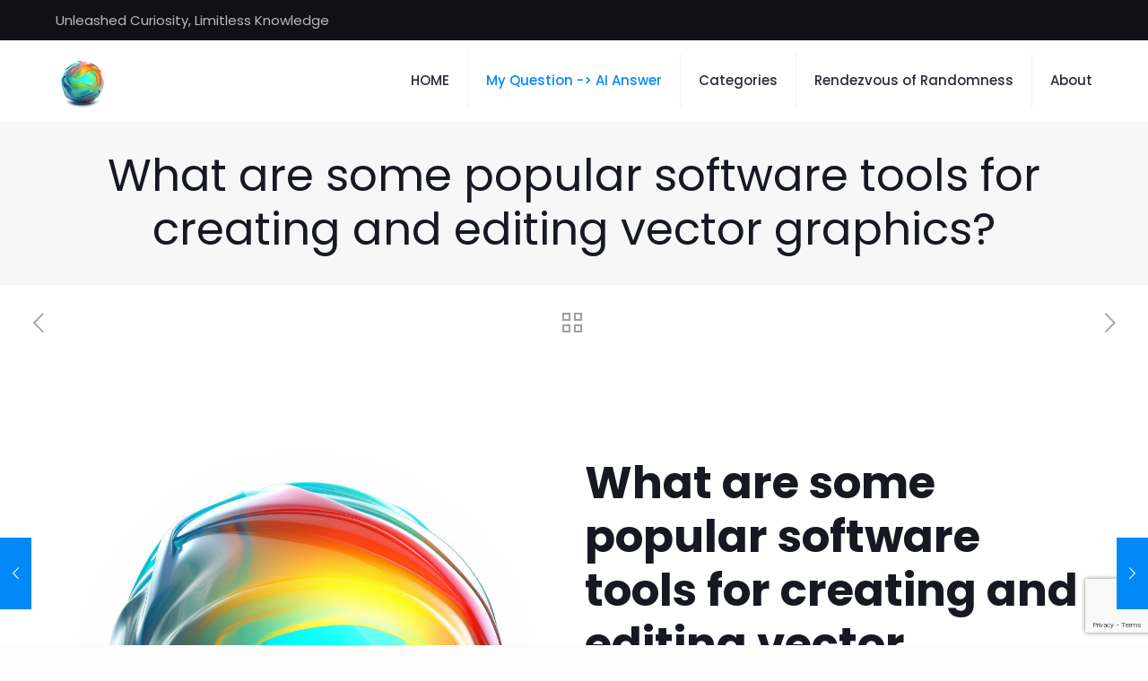

--- FILE ---
content_type: text/html; charset=UTF-8
request_url: https://myquestion.ai/what-are-some-popular-software-tools-for-creating-and-editing-vector-graphics/
body_size: 34063
content:
<!DOCTYPE html>
<html lang="en-US" class="no-js " itemscope itemtype="https://schema.org/Article" >

<head>

<meta charset="UTF-8" />
<title>What are some popular software tools for creating and editing vector graphics? &#8211; MyQuestion.ai &#8211; Conversation Partner for All Questions</title>
<meta name='robots' content='max-image-preview:large' />
<meta name="keywords" content="Questions, Answers, AI, Knowledge, Curiosity"/>
<meta name="description" content="Explore a world of knowledge on myquestion.ai. Questions from all areas of knowledge and answers from an AI. Dive into endless curiosity and expand your knowledge without limits."/>
<meta property="og:image" content="https://myquestion.ai/wp-content/uploads/2023/06/my_question_ai_image330.jpg"/>
<meta property="og:url" content="https://myquestion.ai/what-are-some-popular-software-tools-for-creating-and-editing-vector-graphics/"/>
<meta property="og:type" content="article"/>
<meta property="og:title" content="What are some popular software tools for creating and editing vector graphics?"/>
<meta property="og:description" content="Some popular software tools for creating and editing vector graphics include Adobe Illustrator, CorelDRAW, and Inkscape."/>
<link rel="alternate" hreflang="en-US" href="https://myquestion.ai/what-are-some-popular-software-tools-for-creating-and-editing-vector-graphics/"/>
<meta name="format-detection" content="telephone=no">
<meta name="viewport" content="width=device-width, initial-scale=1, maximum-scale=1" />
<link rel="shortcut icon" href="https://myquestion.ai/favicon.ico" type="image/x-icon" />
<link rel="apple-touch-icon" href="https://myquestion.ai/wp-content/uploads/2023/06/apple-touch-icon.png" />
<meta name="theme-color" content="#ffffff" media="(prefers-color-scheme: light)">
<meta name="theme-color" content="#ffffff" media="(prefers-color-scheme: dark)">
<link rel='dns-prefetch' href='//www.googletagmanager.com' />
<link rel='dns-prefetch' href='//fonts.googleapis.com' />
<link rel='dns-prefetch' href='//pagead2.googlesyndication.com' />
<link rel="alternate" type="application/rss+xml" title="MyQuestion.ai - Conversation Partner for All Questions &raquo; Feed" href="https://myquestion.ai/feed/" />
<link rel="alternate" type="application/rss+xml" title="MyQuestion.ai - Conversation Partner for All Questions &raquo; Comments Feed" href="https://myquestion.ai/comments/feed/" />
<link rel="alternate" type="application/rss+xml" title="MyQuestion.ai - Conversation Partner for All Questions &raquo; What are some popular software tools for creating and editing vector graphics? Comments Feed" href="https://myquestion.ai/what-are-some-popular-software-tools-for-creating-and-editing-vector-graphics/feed/" />
<link rel="alternate" title="oEmbed (JSON)" type="application/json+oembed" href="https://myquestion.ai/wp-json/oembed/1.0/embed?url=https%3A%2F%2Fmyquestion.ai%2Fwhat-are-some-popular-software-tools-for-creating-and-editing-vector-graphics%2F" />
<link rel="alternate" title="oEmbed (XML)" type="text/xml+oembed" href="https://myquestion.ai/wp-json/oembed/1.0/embed?url=https%3A%2F%2Fmyquestion.ai%2Fwhat-are-some-popular-software-tools-for-creating-and-editing-vector-graphics%2F&#038;format=xml" />
<style id='wp-img-auto-sizes-contain-inline-css' type='text/css'>
img:is([sizes=auto i],[sizes^="auto," i]){contain-intrinsic-size:3000px 1500px}
/*# sourceURL=wp-img-auto-sizes-contain-inline-css */
</style>
<style id='wp-emoji-styles-inline-css' type='text/css'>

	img.wp-smiley, img.emoji {
		display: inline !important;
		border: none !important;
		box-shadow: none !important;
		height: 1em !important;
		width: 1em !important;
		margin: 0 0.07em !important;
		vertical-align: -0.1em !important;
		background: none !important;
		padding: 0 !important;
	}
/*# sourceURL=wp-emoji-styles-inline-css */
</style>
<link rel='stylesheet' id='contact-form-7-css' href='https://myquestion.ai/wp-content/plugins/contact-form-7/includes/css/styles.css?ver=6.0.6' type='text/css' media='all' />
<link rel='stylesheet' id='mfn-be-css' href='https://myquestion.ai/wp-content/themes/betheme/css/be.css?ver=28.0.6' type='text/css' media='all' />
<link rel='stylesheet' id='mfn-animations-css' href='https://myquestion.ai/wp-content/themes/betheme/assets/animations/animations.min.css?ver=28.0.6' type='text/css' media='all' />
<link rel='stylesheet' id='mfn-font-awesome-css' href='https://myquestion.ai/wp-content/themes/betheme/fonts/fontawesome/fontawesome.css?ver=28.0.6' type='text/css' media='all' />
<link rel='stylesheet' id='mfn-jplayer-css' href='https://myquestion.ai/wp-content/themes/betheme/assets/jplayer/css/jplayer.blue.monday.min.css?ver=28.0.6' type='text/css' media='all' />
<link rel='stylesheet' id='mfn-responsive-css' href='https://myquestion.ai/wp-content/themes/betheme/css/responsive.css?ver=28.0.6' type='text/css' media='all' />
<link rel='stylesheet' id='mfn-fonts-css' href='https://fonts.googleapis.com/css?family=Poppins%3A1%2C300%2C400%2C400italic%2C500%2C600%2C700%2C700italic&#038;display=swap&#038;ver=6.9' type='text/css' media='all' />
<link rel='stylesheet' id='tablepress-default-css' href='https://myquestion.ai/wp-content/plugins/tablepress/css/build/default.css?ver=3.1.3' type='text/css' media='all' />
<style id='mfn-dynamic-inline-css' type='text/css'>
html{background-color:#FCFCFC}#Wrapper,#Content,.mfn-popup .mfn-popup-content,.mfn-off-canvas-sidebar .mfn-off-canvas-content-wrapper,.mfn-cart-holder,.mfn-header-login,#Top_bar .search_wrapper,#Top_bar .top_bar_right .mfn-live-search-box,.column_livesearch .mfn-live-search-wrapper,.column_livesearch .mfn-live-search-box{background-color:#ffffff}.layout-boxed.mfn-bebuilder-header.mfn-ui #Wrapper .mfn-only-sample-content{background-color:#ffffff}body:not(.template-slider) #Header{min-height:0px}body.header-below:not(.template-slider) #Header{padding-top:0px}#Footer .widgets_wrapper{padding:70px 0}.has-search-overlay.search-overlay-opened #search-overlay{background-color:rgba(0,0,0,0.6)}.elementor-page.elementor-default #Content .the_content .section_wrapper{max-width:100%}.elementor-page.elementor-default #Content .section.the_content{width:100%}.elementor-page.elementor-default #Content .section_wrapper .the_content_wrapper{margin-left:0;margin-right:0;width:100%}body,span.date_label,.timeline_items li h3 span,input[type="date"],input[type="text"],input[type="password"],input[type="tel"],input[type="email"],input[type="url"],textarea,select,.offer_li .title h3,.mfn-menu-item-megamenu{font-family:"Poppins",-apple-system,BlinkMacSystemFont,"Segoe UI",Roboto,Oxygen-Sans,Ubuntu,Cantarell,"Helvetica Neue",sans-serif}.lead,.big{font-family:"Poppins",-apple-system,BlinkMacSystemFont,"Segoe UI",Roboto,Oxygen-Sans,Ubuntu,Cantarell,"Helvetica Neue",sans-serif}#menu > ul > li > a,#overlay-menu ul li a{font-family:"Poppins",-apple-system,BlinkMacSystemFont,"Segoe UI",Roboto,Oxygen-Sans,Ubuntu,Cantarell,"Helvetica Neue",sans-serif}#Subheader .title{font-family:"Poppins",-apple-system,BlinkMacSystemFont,"Segoe UI",Roboto,Oxygen-Sans,Ubuntu,Cantarell,"Helvetica Neue",sans-serif}h1,h2,h3,h4,.text-logo #logo{font-family:"Poppins",-apple-system,BlinkMacSystemFont,"Segoe UI",Roboto,Oxygen-Sans,Ubuntu,Cantarell,"Helvetica Neue",sans-serif}h5,h6{font-family:"Poppins",-apple-system,BlinkMacSystemFont,"Segoe UI",Roboto,Oxygen-Sans,Ubuntu,Cantarell,"Helvetica Neue",sans-serif}blockquote{font-family:"Poppins",-apple-system,BlinkMacSystemFont,"Segoe UI",Roboto,Oxygen-Sans,Ubuntu,Cantarell,"Helvetica Neue",sans-serif}.chart_box .chart .num,.counter .desc_wrapper .number-wrapper,.how_it_works .image .number,.pricing-box .plan-header .price,.quick_fact .number-wrapper,.woocommerce .product div.entry-summary .price{font-family:"Poppins",-apple-system,BlinkMacSystemFont,"Segoe UI",Roboto,Oxygen-Sans,Ubuntu,Cantarell,"Helvetica Neue",sans-serif}body,.mfn-menu-item-megamenu{font-size:15px;line-height:28px;font-weight:400;letter-spacing:0px}.lead,.big{font-size:17px;line-height:30px;font-weight:400;letter-spacing:0px}#menu > ul > li > a,#overlay-menu ul li a{font-size:15px;font-weight:500;letter-spacing:0px}#overlay-menu ul li a{line-height:22.5px}#Subheader .title{font-size:50px;line-height:60px;font-weight:400;letter-spacing:0px}h1,.text-logo #logo{font-size:50px;line-height:60px;font-weight:500;letter-spacing:0px}h2{font-size:40px;line-height:50px;font-weight:500;letter-spacing:0px}h3,.woocommerce ul.products li.product h3,.woocommerce #customer_login h2{font-size:30px;line-height:40px;font-weight:400;letter-spacing:0px}h4,.woocommerce .woocommerce-order-details__title,.woocommerce .wc-bacs-bank-details-heading,.woocommerce .woocommerce-customer-details h2{font-size:20px;line-height:30px;font-weight:600;letter-spacing:0px}h5{font-size:18px;line-height:30px;font-weight:400;letter-spacing:0px}h6{font-size:15px;line-height:26px;font-weight:700;letter-spacing:0px}#Intro .intro-title{font-size:70px;line-height:70px;font-weight:400;letter-spacing:0px}@media only screen and (min-width:768px) and (max-width:959px){body,.mfn-menu-item-megamenu{font-size:13px;line-height:24px;font-weight:400;letter-spacing:0px}.lead,.big{font-size:14px;line-height:26px;font-weight:400;letter-spacing:0px}#menu > ul > li > a,#overlay-menu ul li a{font-size:13px;font-weight:500;letter-spacing:0px}#overlay-menu ul li a{line-height:19.5px}#Subheader .title{font-size:43px;line-height:51px;font-weight:400;letter-spacing:0px}h1,.text-logo #logo{font-size:43px;line-height:51px;font-weight:500;letter-spacing:0px}h2{font-size:34px;line-height:43px;font-weight:500;letter-spacing:0px}h3,.woocommerce ul.products li.product h3,.woocommerce #customer_login h2{font-size:26px;line-height:34px;font-weight:400;letter-spacing:0px}h4,.woocommerce .woocommerce-order-details__title,.woocommerce .wc-bacs-bank-details-heading,.woocommerce .woocommerce-customer-details h2{font-size:17px;line-height:26px;font-weight:600;letter-spacing:0px}h5{font-size:15px;line-height:26px;font-weight:400;letter-spacing:0px}h6{font-size:13px;line-height:22px;font-weight:700;letter-spacing:0px}#Intro .intro-title{font-size:60px;line-height:60px;font-weight:400;letter-spacing:0px}blockquote{font-size:15px}.chart_box .chart .num{font-size:45px;line-height:45px}.counter .desc_wrapper .number-wrapper{font-size:45px;line-height:45px}.counter .desc_wrapper .title{font-size:14px;line-height:18px}.faq .question .title{font-size:14px}.fancy_heading .title{font-size:38px;line-height:38px}.offer .offer_li .desc_wrapper .title h3{font-size:32px;line-height:32px}.offer_thumb_ul li.offer_thumb_li .desc_wrapper .title h3{font-size:32px;line-height:32px}.pricing-box .plan-header h2{font-size:27px;line-height:27px}.pricing-box .plan-header .price > span{font-size:40px;line-height:40px}.pricing-box .plan-header .price sup.currency{font-size:18px;line-height:18px}.pricing-box .plan-header .price sup.period{font-size:14px;line-height:14px}.quick_fact .number-wrapper{font-size:80px;line-height:80px}.trailer_box .desc h2{font-size:27px;line-height:27px}.widget > h3{font-size:17px;line-height:20px}}@media only screen and (min-width:480px) and (max-width:767px){body,.mfn-menu-item-megamenu{font-size:13px;line-height:21px;font-weight:400;letter-spacing:0px}.lead,.big{font-size:13px;line-height:23px;font-weight:400;letter-spacing:0px}#menu > ul > li > a,#overlay-menu ul li a{font-size:13px;font-weight:500;letter-spacing:0px}#overlay-menu ul li a{line-height:19.5px}#Subheader .title{font-size:38px;line-height:45px;font-weight:400;letter-spacing:0px}h1,.text-logo #logo{font-size:38px;line-height:45px;font-weight:500;letter-spacing:0px}h2{font-size:30px;line-height:38px;font-weight:500;letter-spacing:0px}h3,.woocommerce ul.products li.product h3,.woocommerce #customer_login h2{font-size:23px;line-height:30px;font-weight:400;letter-spacing:0px}h4,.woocommerce .woocommerce-order-details__title,.woocommerce .wc-bacs-bank-details-heading,.woocommerce .woocommerce-customer-details h2{font-size:15px;line-height:23px;font-weight:600;letter-spacing:0px}h5{font-size:14px;line-height:23px;font-weight:400;letter-spacing:0px}h6{font-size:13px;line-height:20px;font-weight:700;letter-spacing:0px}#Intro .intro-title{font-size:53px;line-height:53px;font-weight:400;letter-spacing:0px}blockquote{font-size:14px}.chart_box .chart .num{font-size:40px;line-height:40px}.counter .desc_wrapper .number-wrapper{font-size:40px;line-height:40px}.counter .desc_wrapper .title{font-size:13px;line-height:16px}.faq .question .title{font-size:13px}.fancy_heading .title{font-size:34px;line-height:34px}.offer .offer_li .desc_wrapper .title h3{font-size:28px;line-height:28px}.offer_thumb_ul li.offer_thumb_li .desc_wrapper .title h3{font-size:28px;line-height:28px}.pricing-box .plan-header h2{font-size:24px;line-height:24px}.pricing-box .plan-header .price > span{font-size:34px;line-height:34px}.pricing-box .plan-header .price sup.currency{font-size:16px;line-height:16px}.pricing-box .plan-header .price sup.period{font-size:13px;line-height:13px}.quick_fact .number-wrapper{font-size:70px;line-height:70px}.trailer_box .desc h2{font-size:24px;line-height:24px}.widget > h3{font-size:16px;line-height:19px}}@media only screen and (max-width:479px){body,.mfn-menu-item-megamenu{font-size:13px;line-height:19px;font-weight:400;letter-spacing:0px}.lead,.big{font-size:13px;line-height:19px;font-weight:400;letter-spacing:0px}#menu > ul > li > a,#overlay-menu ul li a{font-size:13px;font-weight:500;letter-spacing:0px}#overlay-menu ul li a{line-height:19.5px}#Subheader .title{font-size:30px;line-height:36px;font-weight:400;letter-spacing:0px}h1,.text-logo #logo{font-size:30px;line-height:36px;font-weight:500;letter-spacing:0px}h2{font-size:24px;line-height:30px;font-weight:500;letter-spacing:0px}h3,.woocommerce ul.products li.product h3,.woocommerce #customer_login h2{font-size:18px;line-height:24px;font-weight:400;letter-spacing:0px}h4,.woocommerce .woocommerce-order-details__title,.woocommerce .wc-bacs-bank-details-heading,.woocommerce .woocommerce-customer-details h2{font-size:13px;line-height:19px;font-weight:600;letter-spacing:0px}h5{font-size:13px;line-height:19px;font-weight:400;letter-spacing:0px}h6{font-size:13px;line-height:19px;font-weight:700;letter-spacing:0px}#Intro .intro-title{font-size:42px;line-height:42px;font-weight:400;letter-spacing:0px}blockquote{font-size:13px}.chart_box .chart .num{font-size:35px;line-height:35px}.counter .desc_wrapper .number-wrapper{font-size:35px;line-height:35px}.counter .desc_wrapper .title{font-size:13px;line-height:26px}.faq .question .title{font-size:13px}.fancy_heading .title{font-size:30px;line-height:30px}.offer .offer_li .desc_wrapper .title h3{font-size:26px;line-height:26px}.offer_thumb_ul li.offer_thumb_li .desc_wrapper .title h3{font-size:26px;line-height:26px}.pricing-box .plan-header h2{font-size:21px;line-height:21px}.pricing-box .plan-header .price > span{font-size:32px;line-height:32px}.pricing-box .plan-header .price sup.currency{font-size:14px;line-height:14px}.pricing-box .plan-header .price sup.period{font-size:13px;line-height:13px}.quick_fact .number-wrapper{font-size:60px;line-height:60px}.trailer_box .desc h2{font-size:21px;line-height:21px}.widget > h3{font-size:15px;line-height:18px}}.with_aside .sidebar.columns{width:23%}.with_aside .sections_group{width:77%}.aside_both .sidebar.columns{width:18%}.aside_both .sidebar.sidebar-1{margin-left:-82%}.aside_both .sections_group{width:64%;margin-left:18%}@media only screen and (min-width:1240px){#Wrapper,.with_aside .content_wrapper{max-width:1240px}body.layout-boxed.mfn-header-scrolled .mfn-header-tmpl.mfn-sticky-layout-width{max-width:1240px;left:0;right:0;margin-left:auto;margin-right:auto}body.layout-boxed:not(.mfn-header-scrolled) .mfn-header-tmpl.mfn-header-layout-width,body.layout-boxed .mfn-header-tmpl.mfn-header-layout-width:not(.mfn-hasSticky){max-width:1240px;left:0;right:0;margin-left:auto;margin-right:auto}body.layout-boxed.mfn-bebuilder-header.mfn-ui .mfn-only-sample-content{max-width:1240px;margin-left:auto;margin-right:auto}.section_wrapper,.container{max-width:1220px}.layout-boxed.header-boxed #Top_bar.is-sticky{max-width:1240px}}@media only screen and (max-width:767px){#Wrapper{max-width:calc(100% - 67px)}.content_wrapper .section_wrapper,.container,.four.columns .widget-area{max-width:550px !important;padding-left:33px;padding-right:33px}}body{--mfn-button-font-family:inherit;--mfn-button-font-size:15px;--mfn-button-font-weight:400;--mfn-button-font-style:inherit;--mfn-button-letter-spacing:0px;--mfn-button-padding:16px 20px 16px 20px;--mfn-button-border-width:0;--mfn-button-border-radius:5px 5px 5px 5px;--mfn-button-gap:10px;--mfn-button-transition:0.2s;--mfn-button-color:#747474;--mfn-button-color-hover:#747474;--mfn-button-bg:#f7f7f7;--mfn-button-bg-hover:#eaeaea;--mfn-button-border-color:transparent;--mfn-button-border-color-hover:transparent;--mfn-button-icon-color:#747474;--mfn-button-icon-color-hover:#747474;--mfn-button-box-shadow:unset;--mfn-button-theme-color:#ffffff;--mfn-button-theme-color-hover:#ffffff;--mfn-button-theme-bg:#0089f7;--mfn-button-theme-bg-hover:#007cea;--mfn-button-theme-border-color:transparent;--mfn-button-theme-border-color-hover:transparent;--mfn-button-theme-icon-color:#ffffff;--mfn-button-theme-icon-color-hover:#ffffff;--mfn-button-theme-box-shadow:unset;--mfn-button-shop-color:#ffffff;--mfn-button-shop-color-hover:#ffffff;--mfn-button-shop-bg:#0089f7;--mfn-button-shop-bg-hover:#007cea;--mfn-button-shop-border-color:transparent;--mfn-button-shop-border-color-hover:transparent;--mfn-button-shop-icon-color:#626262;--mfn-button-shop-icon-color-hover:#626262;--mfn-button-shop-box-shadow:unset;--mfn-button-action-color:#ffffff;--mfn-button-action-color-hover:#ffffff;--mfn-button-action-bg:#0089f7;--mfn-button-action-bg-hover:#007cea;--mfn-button-action-border-color:transparent;--mfn-button-action-border-color-hover:transparent;--mfn-button-action-icon-color:#ffffff;--mfn-button-action-icon-color-hover:#ffffff;--mfn-button-action-box-shadow:unset}@media only screen and (max-width:959px){body{}}@media only screen and (max-width:768px){body{}}.mfn-cookies{--mfn-gdpr2-container-text-color:#626262;--mfn-gdpr2-container-strong-color:#07070a;--mfn-gdpr2-container-bg:#ffffff;--mfn-gdpr2-container-overlay:rgba(25,37,48,0.6);--mfn-gdpr2-details-box-bg:#fbfbfb;--mfn-gdpr2-details-switch-bg:#00032a;--mfn-gdpr2-details-switch-bg-active:#5acb65;--mfn-gdpr2-tabs-text-color:#07070a;--mfn-gdpr2-tabs-text-color-active:#0089f7;--mfn-gdpr2-tabs-border:rgba(8,8,14,0.1);--mfn-gdpr2-buttons-box-bg:#fbfbfb}#Top_bar #logo,.header-fixed #Top_bar #logo,.header-plain #Top_bar #logo,.header-transparent #Top_bar #logo{height:60px;line-height:60px;padding:15px 0}.logo-overflow #Top_bar:not(.is-sticky) .logo{height:90px}#Top_bar .menu > li > a{padding:15px 0}.menu-highlight:not(.header-creative) #Top_bar .menu > li > a{margin:20px 0}.header-plain:not(.menu-highlight) #Top_bar .menu > li > a span:not(.description){line-height:90px}.header-fixed #Top_bar .menu > li > a{padding:30px 0}@media only screen and (max-width:767px){.mobile-header-mini #Top_bar #logo{height:50px!important;line-height:50px!important;margin:5px 0}}#Top_bar #logo img.svg{width:100px}.image_frame,.wp-caption{border-width:0px}.alert{border-radius:0px}#Top_bar .top_bar_right .top-bar-right-input input{width:200px}.mfn-live-search-box .mfn-live-search-list{max-height:300px}#Side_slide{right:-250px;width:250px}#Side_slide.left{left:-250px}.blog-teaser li .desc-wrapper .desc{background-position-y:-1px}.mfn-free-delivery-info{--mfn-free-delivery-bar:#0089F7;--mfn-free-delivery-bg:rgba(0,0,0,0.1);--mfn-free-delivery-achieved:#0089F7}#back_to_top i{color:#65666C}@media only screen and ( max-width:767px ){}@media only screen and (min-width:1240px){body:not(.header-simple) #Top_bar #menu{display:block!important}.tr-menu #Top_bar #menu{background:none!important}#Top_bar .menu > li > ul.mfn-megamenu > li{float:left}#Top_bar .menu > li > ul.mfn-megamenu > li.mfn-megamenu-cols-1{width:100%}#Top_bar .menu > li > ul.mfn-megamenu > li.mfn-megamenu-cols-2{width:50%}#Top_bar .menu > li > ul.mfn-megamenu > li.mfn-megamenu-cols-3{width:33.33%}#Top_bar .menu > li > ul.mfn-megamenu > li.mfn-megamenu-cols-4{width:25%}#Top_bar .menu > li > ul.mfn-megamenu > li.mfn-megamenu-cols-5{width:20%}#Top_bar .menu > li > ul.mfn-megamenu > li.mfn-megamenu-cols-6{width:16.66%}#Top_bar .menu > li > ul.mfn-megamenu > li > ul{display:block!important;position:inherit;left:auto;top:auto;border-width:0 1px 0 0}#Top_bar .menu > li > ul.mfn-megamenu > li:last-child > ul{border:0}#Top_bar .menu > li > ul.mfn-megamenu > li > ul li{width:auto}#Top_bar .menu > li > ul.mfn-megamenu a.mfn-megamenu-title{text-transform:uppercase;font-weight:400;background:none}#Top_bar .menu > li > ul.mfn-megamenu a .menu-arrow{display:none}.menuo-right #Top_bar .menu > li > ul.mfn-megamenu{left:0;width:98%!important;margin:0 1%;padding:20px 0}.menuo-right #Top_bar .menu > li > ul.mfn-megamenu-bg{box-sizing:border-box}#Top_bar .menu > li > ul.mfn-megamenu-bg{padding:20px 166px 20px 20px;background-repeat:no-repeat;background-position:right bottom}.rtl #Top_bar .menu > li > ul.mfn-megamenu-bg{padding-left:166px;padding-right:20px;background-position:left bottom}#Top_bar .menu > li > ul.mfn-megamenu-bg > li{background:none}#Top_bar .menu > li > ul.mfn-megamenu-bg > li a{border:none}#Top_bar .menu > li > ul.mfn-megamenu-bg > li > ul{background:none!important;-webkit-box-shadow:0 0 0 0;-moz-box-shadow:0 0 0 0;box-shadow:0 0 0 0}.mm-vertical #Top_bar .container{position:relative}.mm-vertical #Top_bar .top_bar_left{position:static}.mm-vertical #Top_bar .menu > li ul{box-shadow:0 0 0 0 transparent!important;background-image:none}.mm-vertical #Top_bar .menu > li > ul.mfn-megamenu{padding:20px 0}.mm-vertical.header-plain #Top_bar .menu > li > ul.mfn-megamenu{width:100%!important;margin:0}.mm-vertical #Top_bar .menu > li > ul.mfn-megamenu > li{display:table-cell;float:none!important;width:10%;padding:0 15px;border-right:1px solid rgba(0,0,0,0.05)}.mm-vertical #Top_bar .menu > li > ul.mfn-megamenu > li:last-child{border-right-width:0}.mm-vertical #Top_bar .menu > li > ul.mfn-megamenu > li.hide-border{border-right-width:0}.mm-vertical #Top_bar .menu > li > ul.mfn-megamenu > li a{border-bottom-width:0;padding:9px 15px;line-height:120%}.mm-vertical #Top_bar .menu > li > ul.mfn-megamenu a.mfn-megamenu-title{font-weight:700}.rtl .mm-vertical #Top_bar .menu > li > ul.mfn-megamenu > li:first-child{border-right-width:0}.rtl .mm-vertical #Top_bar .menu > li > ul.mfn-megamenu > li:last-child{border-right-width:1px}body.header-shop #Top_bar #menu{display:flex!important;background-color:transparent}.header-shop #Top_bar.is-sticky .top_bar_row_second{display:none}.header-plain:not(.menuo-right) #Header .top_bar_left{width:auto!important}.header-stack.header-center #Top_bar #menu{display:inline-block!important}.header-simple #Top_bar #menu{display:none;height:auto;width:300px;bottom:auto;top:100%;right:1px;position:absolute;margin:0}.header-simple #Header a.responsive-menu-toggle{display:block;right:10px}.header-simple #Top_bar #menu > ul{width:100%;float:left}.header-simple #Top_bar #menu ul li{width:100%;padding-bottom:0;border-right:0;position:relative}.header-simple #Top_bar #menu ul li a{padding:0 20px;margin:0;display:block;height:auto;line-height:normal;border:none}.header-simple #Top_bar #menu ul li a:not(.menu-toggle):after{display:none}.header-simple #Top_bar #menu ul li a span{border:none;line-height:44px;display:inline;padding:0}.header-simple #Top_bar #menu ul li.submenu .menu-toggle{display:block;position:absolute;right:0;top:0;width:44px;height:44px;line-height:44px;font-size:30px;font-weight:300;text-align:center;cursor:pointer;color:#444;opacity:0.33;transform:unset}.header-simple #Top_bar #menu ul li.submenu .menu-toggle:after{content:"+";position:static}.header-simple #Top_bar #menu ul li.hover > .menu-toggle:after{content:"-"}.header-simple #Top_bar #menu ul li.hover a{border-bottom:0}.header-simple #Top_bar #menu ul.mfn-megamenu li .menu-toggle{display:none}.header-simple #Top_bar #menu ul li ul{position:relative!important;left:0!important;top:0;padding:0;margin:0!important;width:auto!important;background-image:none}.header-simple #Top_bar #menu ul li ul li{width:100%!important;display:block;padding:0}.header-simple #Top_bar #menu ul li ul li a{padding:0 20px 0 30px}.header-simple #Top_bar #menu ul li ul li a .menu-arrow{display:none}.header-simple #Top_bar #menu ul li ul li a span{padding:0}.header-simple #Top_bar #menu ul li ul li a span:after{display:none!important}.header-simple #Top_bar .menu > li > ul.mfn-megamenu a.mfn-megamenu-title{text-transform:uppercase;font-weight:400}.header-simple #Top_bar .menu > li > ul.mfn-megamenu > li > ul{display:block!important;position:inherit;left:auto;top:auto}.header-simple #Top_bar #menu ul li ul li ul{border-left:0!important;padding:0;top:0}.header-simple #Top_bar #menu ul li ul li ul li a{padding:0 20px 0 40px}.rtl.header-simple #Top_bar #menu{left:1px;right:auto}.rtl.header-simple #Top_bar a.responsive-menu-toggle{left:10px;right:auto}.rtl.header-simple #Top_bar #menu ul li.submenu .menu-toggle{left:0;right:auto}.rtl.header-simple #Top_bar #menu ul li ul{left:auto!important;right:0!important}.rtl.header-simple #Top_bar #menu ul li ul li a{padding:0 30px 0 20px}.rtl.header-simple #Top_bar #menu ul li ul li ul li a{padding:0 40px 0 20px}.menu-highlight #Top_bar .menu > li{margin:0 2px}.menu-highlight:not(.header-creative) #Top_bar .menu > li > a{padding:0;-webkit-border-radius:5px;border-radius:5px}.menu-highlight #Top_bar .menu > li > a:after{display:none}.menu-highlight #Top_bar .menu > li > a span:not(.description){line-height:50px}.menu-highlight #Top_bar .menu > li > a span.description{display:none}.menu-highlight.header-stack #Top_bar .menu > li > a{margin:10px 0!important}.menu-highlight.header-stack #Top_bar .menu > li > a span:not(.description){line-height:40px}.menu-highlight.header-simple #Top_bar #menu ul li,.menu-highlight.header-creative #Top_bar #menu ul li{margin:0}.menu-highlight.header-simple #Top_bar #menu ul li > a,.menu-highlight.header-creative #Top_bar #menu ul li > a{-webkit-border-radius:0;border-radius:0}.menu-highlight:not(.header-fixed):not(.header-simple) #Top_bar.is-sticky .menu > li > a{margin:10px 0!important;padding:5px 0!important}.menu-highlight:not(.header-fixed):not(.header-simple) #Top_bar.is-sticky .menu > li > a span{line-height:30px!important}.header-modern.menu-highlight.menuo-right .menu_wrapper{margin-right:20px}.menu-line-below #Top_bar .menu > li > a:not(.menu-toggle):after{top:auto;bottom:-4px}.menu-line-below #Top_bar.is-sticky .menu > li > a:not(.menu-toggle):after{top:auto;bottom:-4px}.menu-line-below-80 #Top_bar:not(.is-sticky) .menu > li > a:not(.menu-toggle):after{height:4px;left:10%;top:50%;margin-top:20px;width:80%}.menu-line-below-80-1 #Top_bar:not(.is-sticky) .menu > li > a:not(.menu-toggle):after{height:1px;left:10%;top:50%;margin-top:20px;width:80%}.menu-link-color #Top_bar .menu > li > a:not(.menu-toggle):after{display:none!important}.menu-arrow-top #Top_bar .menu > li > a:after{background:none repeat scroll 0 0 rgba(0,0,0,0)!important;border-color:#ccc transparent transparent;border-style:solid;border-width:7px 7px 0;display:block;height:0;left:50%;margin-left:-7px;top:0!important;width:0}.menu-arrow-top #Top_bar.is-sticky .menu > li > a:after{top:0!important}.menu-arrow-bottom #Top_bar .menu > li > a:after{background:none!important;border-color:transparent transparent #ccc;border-style:solid;border-width:0 7px 7px;display:block;height:0;left:50%;margin-left:-7px;top:auto;bottom:0;width:0}.menu-arrow-bottom #Top_bar.is-sticky .menu > li > a:after{top:auto;bottom:0}.menuo-no-borders #Top_bar .menu > li > a span{border-width:0!important}.menuo-no-borders #Header_creative #Top_bar .menu > li > a span{border-bottom-width:0}.menuo-no-borders.header-plain #Top_bar a#header_cart,.menuo-no-borders.header-plain #Top_bar a#search_button,.menuo-no-borders.header-plain #Top_bar .wpml-languages,.menuo-no-borders.header-plain #Top_bar a.action_button{border-width:0}.menuo-right #Top_bar .menu_wrapper{float:right}.menuo-right.header-stack:not(.header-center) #Top_bar .menu_wrapper{margin-right:150px}body.header-creative{padding-left:50px}body.header-creative.header-open{padding-left:250px}body.error404,body.under-construction,body.elementor-maintenance-mode,body.template-blank,body.under-construction.header-rtl.header-creative.header-open{padding-left:0!important;padding-right:0!important}.header-creative.footer-fixed #Footer,.header-creative.footer-sliding #Footer,.header-creative.footer-stick #Footer.is-sticky{box-sizing:border-box;padding-left:50px}.header-open.footer-fixed #Footer,.header-open.footer-sliding #Footer,.header-creative.footer-stick #Footer.is-sticky{padding-left:250px}.header-rtl.header-creative.footer-fixed #Footer,.header-rtl.header-creative.footer-sliding #Footer,.header-rtl.header-creative.footer-stick #Footer.is-sticky{padding-left:0;padding-right:50px}.header-rtl.header-open.footer-fixed #Footer,.header-rtl.header-open.footer-sliding #Footer,.header-rtl.header-creative.footer-stick #Footer.is-sticky{padding-right:250px}#Header_creative{background-color:#fff;position:fixed;width:250px;height:100%;left:-200px;top:0;z-index:9002;-webkit-box-shadow:2px 0 4px 2px rgba(0,0,0,.15);box-shadow:2px 0 4px 2px rgba(0,0,0,.15)}#Header_creative .container{width:100%}#Header_creative .creative-wrapper{opacity:0;margin-right:50px}#Header_creative a.creative-menu-toggle{display:block;width:34px;height:34px;line-height:34px;font-size:22px;text-align:center;position:absolute;top:10px;right:8px;border-radius:3px}.admin-bar #Header_creative a.creative-menu-toggle{top:42px}#Header_creative #Top_bar{position:static;width:100%}#Header_creative #Top_bar .top_bar_left{width:100%!important;float:none}#Header_creative #Top_bar .logo{float:none;text-align:center;margin:15px 0}#Header_creative #Top_bar #menu{background-color:transparent}#Header_creative #Top_bar .menu_wrapper{float:none;margin:0 0 30px}#Header_creative #Top_bar .menu > li{width:100%;float:none;position:relative}#Header_creative #Top_bar .menu > li > a{padding:0;text-align:center}#Header_creative #Top_bar .menu > li > a:after{display:none}#Header_creative #Top_bar .menu > li > a span{border-right:0;border-bottom-width:1px;line-height:38px}#Header_creative #Top_bar .menu li ul{left:100%;right:auto;top:0;box-shadow:2px 2px 2px 0 rgba(0,0,0,0.03);-webkit-box-shadow:2px 2px 2px 0 rgba(0,0,0,0.03)}#Header_creative #Top_bar .menu > li > ul.mfn-megamenu{margin:0;width:700px!important}#Header_creative #Top_bar .menu > li > ul.mfn-megamenu > li > ul{left:0}#Header_creative #Top_bar .menu li ul li a{padding-top:9px;padding-bottom:8px}#Header_creative #Top_bar .menu li ul li ul{top:0}#Header_creative #Top_bar .menu > li > a span.description{display:block;font-size:13px;line-height:28px!important;clear:both}.menuo-arrows #Top_bar .menu > li.submenu > a > span:after{content:unset!important}#Header_creative #Top_bar .top_bar_right{width:100%!important;float:left;height:auto;margin-bottom:35px;text-align:center;padding:0 20px;top:0;-webkit-box-sizing:border-box;-moz-box-sizing:border-box;box-sizing:border-box}#Header_creative #Top_bar .top_bar_right:before{content:none}#Header_creative #Top_bar .top_bar_right .top_bar_right_wrapper{flex-wrap:wrap;justify-content:center}#Header_creative #Top_bar .top_bar_right .top-bar-right-icon,#Header_creative #Top_bar .top_bar_right .wpml-languages,#Header_creative #Top_bar .top_bar_right .top-bar-right-button,#Header_creative #Top_bar .top_bar_right .top-bar-right-input{min-height:30px;margin:5px}#Header_creative #Top_bar .search_wrapper{left:100%;top:auto}#Header_creative #Top_bar .banner_wrapper{display:block;text-align:center}#Header_creative #Top_bar .banner_wrapper img{max-width:100%;height:auto;display:inline-block}#Header_creative #Action_bar{display:none;position:absolute;bottom:0;top:auto;clear:both;padding:0 20px;box-sizing:border-box}#Header_creative #Action_bar .contact_details{width:100%;text-align:center;margin-bottom:20px}#Header_creative #Action_bar .contact_details li{padding:0}#Header_creative #Action_bar .social{float:none;text-align:center;padding:5px 0 15px}#Header_creative #Action_bar .social li{margin-bottom:2px}#Header_creative #Action_bar .social-menu{float:none;text-align:center}#Header_creative #Action_bar .social-menu li{border-color:rgba(0,0,0,.1)}#Header_creative .social li a{color:rgba(0,0,0,.5)}#Header_creative .social li a:hover{color:#000}#Header_creative .creative-social{position:absolute;bottom:10px;right:0;width:50px}#Header_creative .creative-social li{display:block;float:none;width:100%;text-align:center;margin-bottom:5px}.header-creative .fixed-nav.fixed-nav-prev{margin-left:50px}.header-creative.header-open .fixed-nav.fixed-nav-prev{margin-left:250px}.menuo-last #Header_creative #Top_bar .menu li.last ul{top:auto;bottom:0}.header-open #Header_creative{left:0}.header-open #Header_creative .creative-wrapper{opacity:1;margin:0!important}.header-open #Header_creative .creative-menu-toggle,.header-open #Header_creative .creative-social{display:none}.header-open #Header_creative #Action_bar{display:block}body.header-rtl.header-creative{padding-left:0;padding-right:50px}.header-rtl #Header_creative{left:auto;right:-200px}.header-rtl #Header_creative .creative-wrapper{margin-left:50px;margin-right:0}.header-rtl #Header_creative a.creative-menu-toggle{left:8px;right:auto}.header-rtl #Header_creative .creative-social{left:0;right:auto}.header-rtl #Footer #back_to_top.sticky{right:125px}.header-rtl #popup_contact{right:70px}.header-rtl #Header_creative #Top_bar .menu li ul{left:auto;right:100%}.header-rtl #Header_creative #Top_bar .search_wrapper{left:auto;right:100%}.header-rtl .fixed-nav.fixed-nav-prev{margin-left:0!important}.header-rtl .fixed-nav.fixed-nav-next{margin-right:50px}body.header-rtl.header-creative.header-open{padding-left:0;padding-right:250px!important}.header-rtl.header-open #Header_creative{left:auto;right:0}.header-rtl.header-open #Footer #back_to_top.sticky{right:325px}.header-rtl.header-open #popup_contact{right:270px}.header-rtl.header-open .fixed-nav.fixed-nav-next{margin-right:250px}#Header_creative.active{left:-1px}.header-rtl #Header_creative.active{left:auto;right:-1px}#Header_creative.active .creative-wrapper{opacity:1;margin:0}.header-creative .vc_row[data-vc-full-width]{padding-left:50px}.header-creative.header-open .vc_row[data-vc-full-width]{padding-left:250px}.header-open .vc_parallax .vc_parallax-inner{left:auto;width:calc(100% - 250px)}.header-open.header-rtl .vc_parallax .vc_parallax-inner{left:0;right:auto}#Header_creative.scroll{height:100%;overflow-y:auto}#Header_creative.scroll:not(.dropdown) .menu li ul{display:none!important}#Header_creative.scroll #Action_bar{position:static}#Header_creative.dropdown{outline:none}#Header_creative.dropdown #Top_bar .menu_wrapper{float:left;width:100%}#Header_creative.dropdown #Top_bar #menu ul li{position:relative;float:left}#Header_creative.dropdown #Top_bar #menu ul li a:not(.menu-toggle):after{display:none}#Header_creative.dropdown #Top_bar #menu ul li a span{line-height:38px;padding:0}#Header_creative.dropdown #Top_bar #menu ul li.submenu .menu-toggle{display:block;position:absolute;right:0;top:0;width:38px;height:38px;line-height:38px;font-size:26px;font-weight:300;text-align:center;cursor:pointer;color:#444;opacity:0.33;z-index:203}#Header_creative.dropdown #Top_bar #menu ul li.submenu .menu-toggle:after{content:"+";position:static}#Header_creative.dropdown #Top_bar #menu ul li.hover > .menu-toggle:after{content:"-"}#Header_creative.dropdown #Top_bar #menu ul.sub-menu li:not(:last-of-type) a{border-bottom:0}#Header_creative.dropdown #Top_bar #menu ul.mfn-megamenu li .menu-toggle{display:none}#Header_creative.dropdown #Top_bar #menu ul li ul{position:relative!important;left:0!important;top:0;padding:0;margin-left:0!important;width:auto!important;background-image:none}#Header_creative.dropdown #Top_bar #menu ul li ul li{width:100%!important}#Header_creative.dropdown #Top_bar #menu ul li ul li a{padding:0 10px;text-align:center}#Header_creative.dropdown #Top_bar #menu ul li ul li a .menu-arrow{display:none}#Header_creative.dropdown #Top_bar #menu ul li ul li a span{padding:0}#Header_creative.dropdown #Top_bar #menu ul li ul li a span:after{display:none!important}#Header_creative.dropdown #Top_bar .menu > li > ul.mfn-megamenu a.mfn-megamenu-title{text-transform:uppercase;font-weight:400}#Header_creative.dropdown #Top_bar .menu > li > ul.mfn-megamenu > li > ul{display:block!important;position:inherit;left:auto;top:auto}#Header_creative.dropdown #Top_bar #menu ul li ul li ul{border-left:0!important;padding:0;top:0}#Header_creative{transition:left .5s ease-in-out,right .5s ease-in-out}#Header_creative .creative-wrapper{transition:opacity .5s ease-in-out,margin 0s ease-in-out .5s}#Header_creative.active .creative-wrapper{transition:opacity .5s ease-in-out,margin 0s ease-in-out}}@media only screen and (min-width:1240px){#Top_bar.is-sticky{position:fixed!important;width:100%;left:0;top:-60px;height:60px;z-index:701;background:#fff;opacity:.97;-webkit-box-shadow:0 2px 5px 0 rgba(0,0,0,0.1);-moz-box-shadow:0 2px 5px 0 rgba(0,0,0,0.1);box-shadow:0 2px 5px 0 rgba(0,0,0,0.1)}.layout-boxed.header-boxed #Top_bar.is-sticky{left:50%;-webkit-transform:translateX(-50%);transform:translateX(-50%)}#Top_bar.is-sticky .top_bar_left,#Top_bar.is-sticky .top_bar_right,#Top_bar.is-sticky .top_bar_right:before{background:none;box-shadow:unset}#Top_bar.is-sticky .logo{width:auto;margin:0 30px 0 20px;padding:0}#Top_bar.is-sticky #logo,#Top_bar.is-sticky .custom-logo-link{padding:5px 0!important;height:50px!important;line-height:50px!important}.logo-no-sticky-padding #Top_bar.is-sticky #logo{height:60px!important;line-height:60px!important}#Top_bar.is-sticky #logo img.logo-main{display:none}#Top_bar.is-sticky #logo img.logo-sticky{display:inline;max-height:35px}.logo-sticky-width-auto #Top_bar.is-sticky #logo img.logo-sticky{width:auto}#Top_bar.is-sticky .menu_wrapper{clear:none}#Top_bar.is-sticky .menu_wrapper .menu > li > a{padding:15px 0}#Top_bar.is-sticky .menu > li > a,#Top_bar.is-sticky .menu > li > a span{line-height:30px}#Top_bar.is-sticky .menu > li > a:after{top:auto;bottom:-4px}#Top_bar.is-sticky .menu > li > a span.description{display:none}#Top_bar.is-sticky .secondary_menu_wrapper,#Top_bar.is-sticky .banner_wrapper{display:none}.header-overlay #Top_bar.is-sticky{display:none}.sticky-dark #Top_bar.is-sticky,.sticky-dark #Top_bar.is-sticky #menu{background:rgba(0,0,0,.8)}.sticky-dark #Top_bar.is-sticky .menu > li:not(.current-menu-item) > a{color:#fff}.sticky-dark #Top_bar.is-sticky .top_bar_right .top-bar-right-icon{color:rgba(255,255,255,.9)}.sticky-dark #Top_bar.is-sticky .top_bar_right .top-bar-right-icon svg .path{stroke:rgba(255,255,255,.9)}.sticky-dark #Top_bar.is-sticky .wpml-languages a.active,.sticky-dark #Top_bar.is-sticky .wpml-languages ul.wpml-lang-dropdown{background:rgba(0,0,0,0.1);border-color:rgba(0,0,0,0.1)}.sticky-white #Top_bar.is-sticky,.sticky-white #Top_bar.is-sticky #menu{background:rgba(255,255,255,.8)}.sticky-white #Top_bar.is-sticky .menu > li:not(.current-menu-item) > a{color:#222}.sticky-white #Top_bar.is-sticky .top_bar_right .top-bar-right-icon{color:rgba(0,0,0,.8)}.sticky-white #Top_bar.is-sticky .top_bar_right .top-bar-right-icon svg .path{stroke:rgba(0,0,0,.8)}.sticky-white #Top_bar.is-sticky .wpml-languages a.active,.sticky-white #Top_bar.is-sticky .wpml-languages ul.wpml-lang-dropdown{background:rgba(255,255,255,0.1);border-color:rgba(0,0,0,0.1)}}@media only screen and (min-width:768px) and (max-width:1240px){.header_placeholder{height:0!important}}@media only screen and (max-width:1239px){#Top_bar #menu{display:none;height:auto;width:300px;bottom:auto;top:100%;right:1px;position:absolute;margin:0}#Top_bar a.responsive-menu-toggle{display:block}#Top_bar #menu > ul{width:100%;float:left}#Top_bar #menu ul li{width:100%;padding-bottom:0;border-right:0;position:relative}#Top_bar #menu ul li a{padding:0 25px;margin:0;display:block;height:auto;line-height:normal;border:none}#Top_bar #menu ul li a:not(.menu-toggle):after{display:none}#Top_bar #menu ul li a span{border:none;line-height:44px;display:inline;padding:0}#Top_bar #menu ul li a span.description{margin:0 0 0 5px}#Top_bar #menu ul li.submenu .menu-toggle{display:block;position:absolute;right:15px;top:0;width:44px;height:44px;line-height:44px;font-size:30px;font-weight:300;text-align:center;cursor:pointer;color:#444;opacity:0.33;transform:unset}#Top_bar #menu ul li.submenu .menu-toggle:after{content:"+";position:static}#Top_bar #menu ul li.hover > .menu-toggle:after{content:"-"}#Top_bar #menu ul li.hover a{border-bottom:0}#Top_bar #menu ul li a span:after{display:none!important}#Top_bar #menu ul.mfn-megamenu li .menu-toggle{display:none}.menuo-arrows.keyboard-support #Top_bar .menu > li.submenu > a:not(.menu-toggle):after,.menuo-arrows:not(.keyboard-support) #Top_bar .menu > li.submenu > a:not(.menu-toggle)::after{display:none !important}#Top_bar #menu ul li ul{position:relative!important;left:0!important;top:0;padding:0;margin-left:0!important;width:auto!important;background-image:none!important;box-shadow:0 0 0 0 transparent!important;-webkit-box-shadow:0 0 0 0 transparent!important}#Top_bar #menu ul li ul li{width:100%!important}#Top_bar #menu ul li ul li a{padding:0 20px 0 35px}#Top_bar #menu ul li ul li a .menu-arrow{display:none}#Top_bar #menu ul li ul li a span{padding:0}#Top_bar #menu ul li ul li a span:after{display:none!important}#Top_bar .menu > li > ul.mfn-megamenu a.mfn-megamenu-title{text-transform:uppercase;font-weight:400}#Top_bar .menu > li > ul.mfn-megamenu > li > ul{display:block!important;position:inherit;left:auto;top:auto}#Top_bar #menu ul li ul li ul{border-left:0!important;padding:0;top:0}#Top_bar #menu ul li ul li ul li a{padding:0 20px 0 45px}#Header #menu > ul > li.current-menu-item > a,#Header #menu > ul > li.current_page_item > a,#Header #menu > ul > li.current-menu-parent > a,#Header #menu > ul > li.current-page-parent > a,#Header #menu > ul > li.current-menu-ancestor > a,#Header #menu > ul > li.current_page_ancestor > a{background:rgba(0,0,0,.02)}.rtl #Top_bar #menu{left:1px;right:auto}.rtl #Top_bar a.responsive-menu-toggle{left:20px;right:auto}.rtl #Top_bar #menu ul li.submenu .menu-toggle{left:15px;right:auto;border-left:none;border-right:1px solid #eee;transform:unset}.rtl #Top_bar #menu ul li ul{left:auto!important;right:0!important}.rtl #Top_bar #menu ul li ul li a{padding:0 30px 0 20px}.rtl #Top_bar #menu ul li ul li ul li a{padding:0 40px 0 20px}.header-stack .menu_wrapper a.responsive-menu-toggle{position:static!important;margin:11px 0!important}.header-stack .menu_wrapper #menu{left:0;right:auto}.rtl.header-stack #Top_bar #menu{left:auto;right:0}.admin-bar #Header_creative{top:32px}.header-creative.layout-boxed{padding-top:85px}.header-creative.layout-full-width #Wrapper{padding-top:60px}#Header_creative{position:fixed;width:100%;left:0!important;top:0;z-index:1001}#Header_creative .creative-wrapper{display:block!important;opacity:1!important}#Header_creative .creative-menu-toggle,#Header_creative .creative-social{display:none!important;opacity:1!important}#Header_creative #Top_bar{position:static;width:100%}#Header_creative #Top_bar .one{display:flex}#Header_creative #Top_bar #logo,#Header_creative #Top_bar .custom-logo-link{height:50px;line-height:50px;padding:5px 0}#Header_creative #Top_bar #logo img.logo-sticky{max-height:40px!important}#Header_creative #logo img.logo-main{display:none}#Header_creative #logo img.logo-sticky{display:inline-block}.logo-no-sticky-padding #Header_creative #Top_bar #logo{height:60px;line-height:60px;padding:0}.logo-no-sticky-padding #Header_creative #Top_bar #logo img.logo-sticky{max-height:60px!important}#Header_creative #Action_bar{display:none}#Header_creative #Top_bar .top_bar_right:before{content:none}#Header_creative.scroll{overflow:visible!important}}body{--mfn-clients-tiles-hover:#0089F7;--mfn-icon-box-icon:#0089F7;--mfn-sliding-box-bg:#0089F7;--mfn-woo-body-color:#626262;--mfn-woo-heading-color:#626262;--mfn-woo-themecolor:#0089F7;--mfn-woo-bg-themecolor:#0089F7;--mfn-woo-border-themecolor:#0089F7}#Header_wrapper,#Intro{background-color:#13162f}#Subheader{background-color:rgba(247,247,247,1)}.header-classic #Action_bar,.header-fixed #Action_bar,.header-plain #Action_bar,.header-split #Action_bar,.header-shop #Action_bar,.header-shop-split #Action_bar,.header-stack #Action_bar{background-color:#101015}#Sliding-top{background-color:#545454}#Sliding-top a.sliding-top-control{border-right-color:#545454}#Sliding-top.st-center a.sliding-top-control,#Sliding-top.st-left a.sliding-top-control{border-top-color:#545454}#Footer{background-color:#101015}.grid .post-item,.masonry:not(.tiles) .post-item,.photo2 .post .post-desc-wrapper{background-color:transparent}.portfolio_group .portfolio-item .desc{background-color:transparent}.woocommerce ul.products li.product,.shop_slider .shop_slider_ul li .item_wrapper .desc{background-color:transparent}body,ul.timeline_items,.icon_box a .desc,.icon_box a:hover .desc,.feature_list ul li a,.list_item a,.list_item a:hover,.widget_recent_entries ul li a,.flat_box a,.flat_box a:hover,.story_box .desc,.content_slider.carousel  ul li a .title,.content_slider.flat.description ul li .desc,.content_slider.flat.description ul li a .desc,.post-nav.minimal a i{color:#626262}.lead{color:#2e2e2e}.post-nav.minimal a svg{fill:#626262}.themecolor,.opening_hours .opening_hours_wrapper li span,.fancy_heading_icon .icon_top,.fancy_heading_arrows .icon-right-dir,.fancy_heading_arrows .icon-left-dir,.fancy_heading_line .title,.button-love a.mfn-love,.format-link .post-title .icon-link,.pager-single > span,.pager-single a:hover,.widget_meta ul,.widget_pages ul,.widget_rss ul,.widget_mfn_recent_comments ul li:after,.widget_archive ul,.widget_recent_comments ul li:after,.widget_nav_menu ul,.woocommerce ul.products li.product .price,.shop_slider .shop_slider_ul li .item_wrapper .price,.woocommerce-page ul.products li.product .price,.widget_price_filter .price_label .from,.widget_price_filter .price_label .to,.woocommerce ul.product_list_widget li .quantity .amount,.woocommerce .product div.entry-summary .price,.woocommerce .product .woocommerce-variation-price .price,.woocommerce .star-rating span,#Error_404 .error_pic i,.style-simple #Filters .filters_wrapper ul li a:hover,.style-simple #Filters .filters_wrapper ul li.current-cat a,.style-simple .quick_fact .title,.mfn-cart-holder .mfn-ch-content .mfn-ch-product .woocommerce-Price-amount,.woocommerce .comment-form-rating p.stars a:before,.wishlist .wishlist-row .price,.search-results .search-item .post-product-price,.progress_icons.transparent .progress_icon.themebg{color:#0089F7}.mfn-wish-button.loved:not(.link) .path{fill:#0089F7;stroke:#0089F7}.themebg,#comments .commentlist > li .reply a.comment-reply-link,#Filters .filters_wrapper ul li a:hover,#Filters .filters_wrapper ul li.current-cat a,.fixed-nav .arrow,.offer_thumb .slider_pagination a:before,.offer_thumb .slider_pagination a.selected:after,.pager .pages a:hover,.pager .pages a.active,.pager .pages span.page-numbers.current,.pager-single span:after,.portfolio_group.exposure .portfolio-item .desc-inner .line,.Recent_posts ul li .desc:after,.Recent_posts ul li .photo .c,.slider_pagination a.selected,.slider_pagination .slick-active a,.slider_pagination a.selected:after,.slider_pagination .slick-active a:after,.testimonials_slider .slider_images,.testimonials_slider .slider_images a:after,.testimonials_slider .slider_images:before,#Top_bar .header-cart-count,#Top_bar .header-wishlist-count,.mfn-footer-stickymenu ul li a .header-wishlist-count,.mfn-footer-stickymenu ul li a .header-cart-count,.widget_categories ul,.widget_mfn_menu ul li a:hover,.widget_mfn_menu ul li.current-menu-item:not(.current-menu-ancestor) > a,.widget_mfn_menu ul li.current_page_item:not(.current_page_ancestor) > a,.widget_product_categories ul,.widget_recent_entries ul li:after,.woocommerce-account table.my_account_orders .order-number a,.woocommerce-MyAccount-navigation ul li.is-active a,.style-simple .accordion .question:after,.style-simple .faq .question:after,.style-simple .icon_box .desc_wrapper .title:before,.style-simple #Filters .filters_wrapper ul li a:after,.style-simple .trailer_box:hover .desc,.tp-bullets.simplebullets.round .bullet.selected,.tp-bullets.simplebullets.round .bullet.selected:after,.tparrows.default,.tp-bullets.tp-thumbs .bullet.selected:after{background-color:#0089F7}.Latest_news ul li .photo,.Recent_posts.blog_news ul li .photo,.style-simple .opening_hours .opening_hours_wrapper li label,.style-simple .timeline_items li:hover h3,.style-simple .timeline_items li:nth-child(even):hover h3,.style-simple .timeline_items li:hover .desc,.style-simple .timeline_items li:nth-child(even):hover,.style-simple .offer_thumb .slider_pagination a.selected{border-color:#0089F7}a{color:#006edf}a:hover{color:#0089f7}*::-moz-selection{background-color:#0089F7;color:white}*::selection{background-color:#0089F7;color:white}.blockquote p.author span,.counter .desc_wrapper .title,.article_box .desc_wrapper p,.team .desc_wrapper p.subtitle,.pricing-box .plan-header p.subtitle,.pricing-box .plan-header .price sup.period,.chart_box p,.fancy_heading .inside,.fancy_heading_line .slogan,.post-meta,.post-meta a,.post-footer,.post-footer a span.label,.pager .pages a,.button-love a .label,.pager-single a,#comments .commentlist > li .comment-author .says,.fixed-nav .desc .date,.filters_buttons li.label,.Recent_posts ul li a .desc .date,.widget_recent_entries ul li .post-date,.tp_recent_tweets .twitter_time,.widget_price_filter .price_label,.shop-filters .woocommerce-result-count,.woocommerce ul.product_list_widget li .quantity,.widget_shopping_cart ul.product_list_widget li dl,.product_meta .posted_in,.woocommerce .shop_table .product-name .variation > dd,.shipping-calculator-button:after,.shop_slider .shop_slider_ul li .item_wrapper .price del,.woocommerce .product .entry-summary .woocommerce-product-rating .woocommerce-review-link,.woocommerce .product.style-default .entry-summary .product_meta .tagged_as,.woocommerce .tagged_as,.wishlist .sku_wrapper,.woocommerce .column_product_rating .woocommerce-review-link,.woocommerce #reviews #comments ol.commentlist li .comment-text p.meta .woocommerce-review__verified,.woocommerce #reviews #comments ol.commentlist li .comment-text p.meta .woocommerce-review__dash,.woocommerce #reviews #comments ol.commentlist li .comment-text p.meta .woocommerce-review__published-date,.testimonials_slider .testimonials_slider_ul li .author span,.testimonials_slider .testimonials_slider_ul li .author span a,.Latest_news ul li .desc_footer,.share-simple-wrapper .icons a{color:#a8a8a8}h1,h1 a,h1 a:hover,.text-logo #logo{color:#161922}h2,h2 a,h2 a:hover{color:#161922}h3,h3 a,h3 a:hover{color:#161922}h4,h4 a,h4 a:hover,.style-simple .sliding_box .desc_wrapper h4{color:#161922}h5,h5 a,h5 a:hover{color:#5f6271}h6,h6 a,h6 a:hover,a.content_link .title{color:#161922}.woocommerce #customer_login h2{color:#161922} .woocommerce .woocommerce-order-details__title,.woocommerce .wc-bacs-bank-details-heading,.woocommerce .woocommerce-customer-details h2,.woocommerce #respond .comment-reply-title,.woocommerce #reviews #comments ol.commentlist li .comment-text p.meta .woocommerce-review__author{color:#161922} .dropcap,.highlight:not(.highlight_image){background-color:#0089F7}a.mfn-link{color:#656B6F}a.mfn-link-2 span,a:hover.mfn-link-2 span:before,a.hover.mfn-link-2 span:before,a.mfn-link-5 span,a.mfn-link-8:after,a.mfn-link-8:before{background:#006edf}a:hover.mfn-link{color:#006edf}a.mfn-link-2 span:before,a:hover.mfn-link-4:before,a:hover.mfn-link-4:after,a.hover.mfn-link-4:before,a.hover.mfn-link-4:after,a.mfn-link-5:before,a.mfn-link-7:after,a.mfn-link-7:before{background:#0089f7}a.mfn-link-6:before{border-bottom-color:#0089f7}a.mfn-link svg .path{stroke:#006edf}.column_column ul,.column_column ol,.the_content_wrapper:not(.is-elementor) ul,.the_content_wrapper:not(.is-elementor) ol{color:#737E86}hr.hr_color,.hr_color hr,.hr_dots span{color:#0089F7;background:#0089F7}.hr_zigzag i{color:#0089F7}.highlight-left:after,.highlight-right:after{background:#0089F7}@media only screen and (max-width:767px){.highlight-left .wrap:first-child,.highlight-right .wrap:last-child{background:#0089F7}}#Header .top_bar_left,.header-classic #Top_bar,.header-plain #Top_bar,.header-stack #Top_bar,.header-split #Top_bar,.header-shop #Top_bar,.header-shop-split #Top_bar,.header-fixed #Top_bar,.header-below #Top_bar,#Header_creative,#Top_bar #menu,.sticky-tb-color #Top_bar.is-sticky{background-color:#ffffff}#Top_bar .wpml-languages a.active,#Top_bar .wpml-languages ul.wpml-lang-dropdown{background-color:#ffffff}#Top_bar .top_bar_right:before{background-color:#e3e3e3}#Header .top_bar_right{background-color:#f5f5f5}#Top_bar .top_bar_right .top-bar-right-icon,#Top_bar .top_bar_right .top-bar-right-icon svg .path{color:#333333;stroke:#333333}#Top_bar .menu > li > a,#Top_bar #menu ul li.submenu .menu-toggle{color:#2a2b39}#Top_bar .menu > li.current-menu-item > a,#Top_bar .menu > li.current_page_item > a,#Top_bar .menu > li.current-menu-parent > a,#Top_bar .menu > li.current-page-parent > a,#Top_bar .menu > li.current-menu-ancestor > a,#Top_bar .menu > li.current-page-ancestor > a,#Top_bar .menu > li.current_page_ancestor > a,#Top_bar .menu > li.hover > a{color:#0089F7}#Top_bar .menu > li a:not(.menu-toggle):after{background:#0089F7}.menuo-arrows #Top_bar .menu > li.submenu > a > span:not(.description)::after{border-top-color:#2a2b39}#Top_bar .menu > li.current-menu-item.submenu > a > span:not(.description)::after,#Top_bar .menu > li.current_page_item.submenu > a > span:not(.description)::after,#Top_bar .menu > li.current-menu-parent.submenu > a > span:not(.description)::after,#Top_bar .menu > li.current-page-parent.submenu > a > span:not(.description)::after,#Top_bar .menu > li.current-menu-ancestor.submenu > a > span:not(.description)::after,#Top_bar .menu > li.current-page-ancestor.submenu > a > span:not(.description)::after,#Top_bar .menu > li.current_page_ancestor.submenu > a > span:not(.description)::after,#Top_bar .menu > li.hover.submenu > a > span:not(.description)::after{border-top-color:#0089F7}.menu-highlight #Top_bar #menu > ul > li.current-menu-item > a,.menu-highlight #Top_bar #menu > ul > li.current_page_item > a,.menu-highlight #Top_bar #menu > ul > li.current-menu-parent > a,.menu-highlight #Top_bar #menu > ul > li.current-page-parent > a,.menu-highlight #Top_bar #menu > ul > li.current-menu-ancestor > a,.menu-highlight #Top_bar #menu > ul > li.current-page-ancestor > a,.menu-highlight #Top_bar #menu > ul > li.current_page_ancestor > a,.menu-highlight #Top_bar #menu > ul > li.hover > a{background:#F2F2F2}.menu-arrow-bottom #Top_bar .menu > li > a:after{border-bottom-color:#0089F7}.menu-arrow-top #Top_bar .menu > li > a:after{border-top-color:#0089F7}.header-plain #Top_bar .menu > li.current-menu-item > a,.header-plain #Top_bar .menu > li.current_page_item > a,.header-plain #Top_bar .menu > li.current-menu-parent > a,.header-plain #Top_bar .menu > li.current-page-parent > a,.header-plain #Top_bar .menu > li.current-menu-ancestor > a,.header-plain #Top_bar .menu > li.current-page-ancestor > a,.header-plain #Top_bar .menu > li.current_page_ancestor > a,.header-plain #Top_bar .menu > li.hover > a,.header-plain #Top_bar .wpml-languages:hover,.header-plain #Top_bar .wpml-languages ul.wpml-lang-dropdown{background:#F2F2F2;color:#0089F7}.header-plain #Top_bar .top_bar_right .top-bar-right-icon:hover{background:#F2F2F2}.header-plain #Top_bar,.header-plain #Top_bar .menu > li > a span:not(.description),.header-plain #Top_bar .top_bar_right .top-bar-right-icon,.header-plain #Top_bar .top_bar_right .top-bar-right-button,.header-plain #Top_bar .top_bar_right .top-bar-right-input,.header-plain #Top_bar .wpml-languages{border-color:#f2f2f2}#Top_bar .menu > li ul{background-color:#F2F2F2}#Top_bar .menu > li ul li a{color:#5f5f5f}#Top_bar .menu > li ul li a:hover,#Top_bar .menu > li ul li.hover > a{color:#2e2e2e}.overlay-menu-toggle{color:#0089F7 !important;background:transparent}#Overlay{background:rgba(0,137,247,0.95)}#overlay-menu ul li a,.header-overlay .overlay-menu-toggle.focus{color:#FFFFFF}#overlay-menu ul li.current-menu-item > a,#overlay-menu ul li.current_page_item > a,#overlay-menu ul li.current-menu-parent > a,#overlay-menu ul li.current-page-parent > a,#overlay-menu ul li.current-menu-ancestor > a,#overlay-menu ul li.current-page-ancestor > a,#overlay-menu ul li.current_page_ancestor > a{color:#B1DCFB}#Top_bar .responsive-menu-toggle,#Header_creative .creative-menu-toggle,#Header_creative .responsive-menu-toggle{color:#0089F7;background:transparent}.mfn-footer-stickymenu{background-color:#ffffff}.mfn-footer-stickymenu ul li a,.mfn-footer-stickymenu ul li a .path{color:#333333;stroke:#333333}#Side_slide{background-color:#191919;border-color:#191919}#Side_slide,#Side_slide #menu ul li.submenu .menu-toggle,#Side_slide .search-wrapper input.field,#Side_slide a:not(.button){color:#A6A6A6}#Side_slide .extras .extras-wrapper a svg .path{stroke:#A6A6A6}#Side_slide #menu ul li.hover > .menu-toggle,#Side_slide a.active,#Side_slide a:not(.button):hover{color:#FFFFFF}#Side_slide .extras .extras-wrapper a:hover svg .path{stroke:#FFFFFF}#Side_slide #menu ul li.current-menu-item > a,#Side_slide #menu ul li.current_page_item > a,#Side_slide #menu ul li.current-menu-parent > a,#Side_slide #menu ul li.current-page-parent > a,#Side_slide #menu ul li.current-menu-ancestor > a,#Side_slide #menu ul li.current-page-ancestor > a,#Side_slide #menu ul li.current_page_ancestor > a,#Side_slide #menu ul li.hover > a,#Side_slide #menu ul li:hover > a{color:#FFFFFF}#Action_bar .contact_details{color:#bbbbbb}#Action_bar .contact_details a{color:#006edf}#Action_bar .contact_details a:hover{color:#0089f7}#Action_bar .social li a,#Header_creative .social li a,#Action_bar:not(.creative) .social-menu a{color:#bbbbbb}#Action_bar .social li a:hover,#Header_creative .social li a:hover,#Action_bar:not(.creative) .social-menu a:hover{color:#FFFFFF}#Subheader .title{color:#161922}#Subheader ul.breadcrumbs li,#Subheader ul.breadcrumbs li a{color:rgba(22,25,34,0.6)}.mfn-footer,.mfn-footer .widget_recent_entries ul li a{color:#bababa}.mfn-footer a:not(.button,.icon_bar,.mfn-btn,.mfn-option-btn){color:#d1d1d1}.mfn-footer a:not(.button,.icon_bar,.mfn-btn,.mfn-option-btn):hover{color:#0089f7}.mfn-footer h1,.mfn-footer h1 a,.mfn-footer h1 a:hover,.mfn-footer h2,.mfn-footer h2 a,.mfn-footer h2 a:hover,.mfn-footer h3,.mfn-footer h3 a,.mfn-footer h3 a:hover,.mfn-footer h4,.mfn-footer h4 a,.mfn-footer h4 a:hover,.mfn-footer h5,.mfn-footer h5 a,.mfn-footer h5 a:hover,.mfn-footer h6,.mfn-footer h6 a,.mfn-footer h6 a:hover{color:#ffffff}.mfn-footer .themecolor,.mfn-footer .widget_meta ul,.mfn-footer .widget_pages ul,.mfn-footer .widget_rss ul,.mfn-footer .widget_mfn_recent_comments ul li:after,.mfn-footer .widget_archive ul,.mfn-footer .widget_recent_comments ul li:after,.mfn-footer .widget_nav_menu ul,.mfn-footer .widget_price_filter .price_label .from,.mfn-footer .widget_price_filter .price_label .to,.mfn-footer .star-rating span{color:#0089F7}.mfn-footer .themebg,.mfn-footer .widget_categories ul,.mfn-footer .Recent_posts ul li .desc:after,.mfn-footer .Recent_posts ul li .photo .c,.mfn-footer .widget_recent_entries ul li:after,.mfn-footer .widget_mfn_menu ul li a:hover,.mfn-footer .widget_product_categories ul{background-color:#0089F7}.mfn-footer .Recent_posts ul li a .desc .date,.mfn-footer .widget_recent_entries ul li .post-date,.mfn-footer .tp_recent_tweets .twitter_time,.mfn-footer .widget_price_filter .price_label,.mfn-footer .shop-filters .woocommerce-result-count,.mfn-footer ul.product_list_widget li .quantity,.mfn-footer .widget_shopping_cart ul.product_list_widget li dl{color:#a8a8a8}.mfn-footer .footer_copy .social li a,.mfn-footer .footer_copy .social-menu a{color:#65666C}.mfn-footer .footer_copy .social li a:hover,.mfn-footer .footer_copy .social-menu a:hover{color:#FFFFFF}.mfn-footer .footer_copy{border-top-color:rgba(255,255,255,0.1)}#Sliding-top,#Sliding-top .widget_recent_entries ul li a{color:#cccccc}#Sliding-top a{color:#006edf}#Sliding-top a:hover{color:#0089f7}#Sliding-top h1,#Sliding-top h1 a,#Sliding-top h1 a:hover,#Sliding-top h2,#Sliding-top h2 a,#Sliding-top h2 a:hover,#Sliding-top h3,#Sliding-top h3 a,#Sliding-top h3 a:hover,#Sliding-top h4,#Sliding-top h4 a,#Sliding-top h4 a:hover,#Sliding-top h5,#Sliding-top h5 a,#Sliding-top h5 a:hover,#Sliding-top h6,#Sliding-top h6 a,#Sliding-top h6 a:hover{color:#ffffff}#Sliding-top .themecolor,#Sliding-top .widget_meta ul,#Sliding-top .widget_pages ul,#Sliding-top .widget_rss ul,#Sliding-top .widget_mfn_recent_comments ul li:after,#Sliding-top .widget_archive ul,#Sliding-top .widget_recent_comments ul li:after,#Sliding-top .widget_nav_menu ul,#Sliding-top .widget_price_filter .price_label .from,#Sliding-top .widget_price_filter .price_label .to,#Sliding-top .star-rating span{color:#0089F7}#Sliding-top .themebg,#Sliding-top .widget_categories ul,#Sliding-top .Recent_posts ul li .desc:after,#Sliding-top .Recent_posts ul li .photo .c,#Sliding-top .widget_recent_entries ul li:after,#Sliding-top .widget_mfn_menu ul li a:hover,#Sliding-top .widget_product_categories ul{background-color:#0089F7}#Sliding-top .Recent_posts ul li a .desc .date,#Sliding-top .widget_recent_entries ul li .post-date,#Sliding-top .tp_recent_tweets .twitter_time,#Sliding-top .widget_price_filter .price_label,#Sliding-top .shop-filters .woocommerce-result-count,#Sliding-top ul.product_list_widget li .quantity,#Sliding-top .widget_shopping_cart ul.product_list_widget li dl{color:#a8a8a8}blockquote,blockquote a,blockquote a:hover{color:#444444}.portfolio_group.masonry-hover .portfolio-item .masonry-hover-wrapper .hover-desc,.masonry.tiles .post-item .post-desc-wrapper .post-desc .post-title:after,.masonry.tiles .post-item.no-img,.masonry.tiles .post-item.format-quote,.blog-teaser li .desc-wrapper .desc .post-title:after,.blog-teaser li.no-img,.blog-teaser li.format-quote{background:#ffffff}.image_frame .image_wrapper .image_links a{background:#ffffff;color:#161922;border-color:#ffffff}.image_frame .image_wrapper .image_links a.loading:after{border-color:#161922}.image_frame .image_wrapper .image_links a .path{stroke:#161922}.image_frame .image_wrapper .image_links a.mfn-wish-button.loved .path{fill:#161922;stroke:#161922}.image_frame .image_wrapper .image_links a.mfn-wish-button.loved:hover .path{fill:#0089f7;stroke:#0089f7}.image_frame .image_wrapper .image_links a:hover{background:#ffffff;color:#0089f7;border-color:#ffffff}.image_frame .image_wrapper .image_links a:hover .path{stroke:#0089f7}.image_frame{border-color:#f8f8f8}.image_frame .image_wrapper .mask::after{background:rgba(0,0,0,0.15)}.counter .icon_wrapper i{color:#0089F7}.quick_fact .number-wrapper .number{color:#0089F7}.mfn-countdown{--mfn-countdown-number-color:#0089F7}.progress_bars .bars_list li .bar .progress{background-color:#0089F7}a:hover.icon_bar{color:#0089F7 !important}a.content_link,a:hover.content_link{color:#0089F7}a.content_link:before{border-bottom-color:#0089F7}a.content_link:after{border-color:#0089F7}.mcb-item-contact_box-inner,.mcb-item-info_box-inner,.column_column .get_in_touch,.google-map-contact-wrapper{background-color:#0089F7}.google-map-contact-wrapper .get_in_touch:after{border-top-color:#0089F7}.timeline_items li h3:before,.timeline_items:after,.timeline .post-item:before{border-color:#0089F7}.how_it_works .image_wrapper .number{background:#0089F7}.trailer_box .desc .subtitle,.trailer_box.plain .desc .line{background-color:#0089F7}.trailer_box.plain .desc .subtitle{color:#0089F7}.icon_box .icon_wrapper,.icon_box a .icon_wrapper,.style-simple .icon_box:hover .icon_wrapper{color:#0089F7}.icon_box:hover .icon_wrapper:before,.icon_box a:hover .icon_wrapper:before{background-color:#0089F7}.list_item.lists_1 .list_left{background-color:#0089F7}.list_item .list_left{color:#0089F7}.feature_list ul li .icon i{color:#0089F7}.feature_list ul li:hover,.feature_list ul li:hover a{background:#0089F7}table th{color:#444444}.ui-tabs .ui-tabs-nav li a,.accordion .question > .title,.faq .question > .title,.fake-tabs > ul li a{color:#444444}.ui-tabs .ui-tabs-nav li.ui-state-active a,.accordion .question.active > .title > .acc-icon-plus,.accordion .question.active > .title > .acc-icon-minus,.accordion .question.active > .title,.faq .question.active > .title > .acc-icon-plus,.faq .question.active > .title,.fake-tabs > ul li.active a{color:#0089F7}.ui-tabs .ui-tabs-nav li.ui-state-active a:after,.fake-tabs > ul li a:after,.fake-tabs > ul li a .number{background:#0089F7}body.table-hover:not(.woocommerce-page) table tr:hover td{background:#0089F7}.pricing-box .plan-header .price sup.currency,.pricing-box .plan-header .price > span{color:#0089F7}.pricing-box .plan-inside ul li .yes{background:#0089F7}.pricing-box-box.pricing-box-featured{background:#0089F7}.alert_warning{background:#fef8ea}.alert_warning,.alert_warning a,.alert_warning a:hover,.alert_warning a.close .icon{color:#8a5b20}.alert_warning .path{stroke:#8a5b20}.alert_error{background:#fae9e8}.alert_error,.alert_error a,.alert_error a:hover,.alert_error a.close .icon{color:#962317}.alert_error .path{stroke:#962317}.alert_info{background:#efefef}.alert_info,.alert_info a,.alert_info a:hover,.alert_info a.close .icon{color:#57575b}.alert_info .path{stroke:#57575b}.alert_success{background:#eaf8ef}.alert_success,.alert_success a,.alert_success a:hover,.alert_success a.close .icon{color:#3a8b5b}.alert_success .path{stroke:#3a8b5b}input[type="date"],input[type="email"],input[type="number"],input[type="password"],input[type="search"],input[type="tel"],input[type="text"],input[type="url"],select,textarea,.woocommerce .quantity input.qty,.wp-block-search input[type="search"],.dark input[type="email"],.dark input[type="password"],.dark input[type="tel"],.dark input[type="text"],.dark select,.dark textarea{color:#626262;background-color:rgba(255,255,255,1);border-color:#EBEBEB}.wc-block-price-filter__controls input{border-color:#EBEBEB !important}::-webkit-input-placeholder{color:#929292}::-moz-placeholder{color:#929292}:-ms-input-placeholder{color:#929292}input[type="date"]:focus,input[type="email"]:focus,input[type="number"]:focus,input[type="password"]:focus,input[type="search"]:focus,input[type="tel"]:focus,input[type="text"]:focus,input[type="url"]:focus,select:focus,textarea:focus{color:#0089F7;background-color:rgba(233,245,252,1);border-color:#d5e5ee}.wc-block-price-filter__controls input:focus{border-color:#d5e5ee !important} select:focus{background-color:#e9f5fc!important}:focus::-webkit-input-placeholder{color:#929292}:focus::-moz-placeholder{color:#929292}.select2-container--default .select2-selection--single{background-color:rgba(255,255,255,1);border-color:#EBEBEB}.select2-dropdown{background-color:#FFFFFF;border-color:#EBEBEB}.select2-container--default .select2-selection--single .select2-selection__rendered{color:#626262}.select2-container--default.select2-container--open .select2-selection--single{border-color:#EBEBEB}.select2-container--default .select2-search--dropdown .select2-search__field{color:#626262;background-color:rgba(255,255,255,1);border-color:#EBEBEB}.select2-container--default .select2-search--dropdown .select2-search__field:focus{color:#0089F7;background-color:rgba(233,245,252,1) !important;border-color:#d5e5ee} .select2-container--default .select2-results__option[data-selected="true"],.select2-container--default .select2-results__option--highlighted[data-selected]{background-color:#0089F7;color:white} .image_frame span.onsale,.woocommerce span.onsale,.shop_slider .shop_slider_ul li .item_wrapper span.onsale{background-color:#0089F7}.woocommerce .widget_price_filter .ui-slider .ui-slider-handle{border-color:#0089F7 !important}.woocommerce div.product div.images .woocommerce-product-gallery__wrapper .zoomImg{background-color:#ffffff}.mfn-wish-button .path{stroke:rgba(0,0,0,0.15)}.mfn-wish-button:hover .path{stroke:rgba(0,0,0,0.3)}.mfn-wish-button.loved:not(.link) .path{stroke:rgba(0,0,0,0.3);fill:rgba(0,0,0,0.3)}.woocommerce div.product div.images .woocommerce-product-gallery__trigger,.woocommerce div.product div.images .mfn-wish-button,.woocommerce .mfn-product-gallery-grid .woocommerce-product-gallery__trigger,.woocommerce .mfn-product-gallery-grid .mfn-wish-button{background-color:#ffffff}.woocommerce div.product div.images .woocommerce-product-gallery__trigger:hover,.woocommerce div.product div.images .mfn-wish-button:hover,.woocommerce .mfn-product-gallery-grid .woocommerce-product-gallery__trigger:hover,.woocommerce .mfn-product-gallery-grid .mfn-wish-button:hover{background-color:#ffffff}.woocommerce div.product div.images .woocommerce-product-gallery__trigger:before,.woocommerce .mfn-product-gallery-grid .woocommerce-product-gallery__trigger:before{border-color:#161922}.woocommerce div.product div.images .woocommerce-product-gallery__trigger:after,.woocommerce .mfn-product-gallery-grid .woocommerce-product-gallery__trigger:after{background-color:#161922}.woocommerce div.product div.images .mfn-wish-button path,.woocommerce .mfn-product-gallery-grid .mfn-wish-button path{stroke:#161922}.woocommerce div.product div.images .woocommerce-product-gallery__trigger:hover:before,.woocommerce .mfn-product-gallery-grid .woocommerce-product-gallery__trigger:hover:before{border-color:#0089f7}.woocommerce div.product div.images .woocommerce-product-gallery__trigger:hover:after,.woocommerce .mfn-product-gallery-grid .woocommerce-product-gallery__trigger:hover:after{background-color:#0089f7}.woocommerce div.product div.images .mfn-wish-button:hover path,.woocommerce .mfn-product-gallery-grid .mfn-wish-button:hover path{stroke:#0089f7}.woocommerce div.product div.images .mfn-wish-button.loved path,.woocommerce .mfn-product-gallery-grid .mfn-wish-button.loved path{stroke:#0089f7;fill:#0089f7}#mfn-gdpr{background-color:#eef2f5;border-radius:5px;box-shadow:0 15px 30px 0 rgba(1,7,39,.13)}#mfn-gdpr .mfn-gdpr-content,#mfn-gdpr .mfn-gdpr-content h1,#mfn-gdpr .mfn-gdpr-content h2,#mfn-gdpr .mfn-gdpr-content h3,#mfn-gdpr .mfn-gdpr-content h4,#mfn-gdpr .mfn-gdpr-content h5,#mfn-gdpr .mfn-gdpr-content h6,#mfn-gdpr .mfn-gdpr-content ol,#mfn-gdpr .mfn-gdpr-content ul{color:#626262}#mfn-gdpr .mfn-gdpr-content a,#mfn-gdpr a.mfn-gdpr-readmore{color:#161922}#mfn-gdpr .mfn-gdpr-content a:hover,#mfn-gdpr a.mfn-gdpr-readmore:hover{color:#0089f7}#mfn-gdpr .mfn-gdpr-button{background-color:#006edf;color:#ffffff;border-color:transparent}#mfn-gdpr .mfn-gdpr-button:hover,#mfn-gdpr .mfn-gdpr-button:before{background-color:#0089f7;color:#ffffff;border-color:transparent}@media only screen and ( min-width:768px ){.header-semi #Top_bar:not(.is-sticky){background-color:rgba(255,255,255,0.8)}}@media only screen and ( max-width:767px ){#Top_bar{background-color:#ffffff !important}#Action_bar{background-color:#FFFFFF !important}#Action_bar .contact_details{color:#222222}#Action_bar .contact_details a{color:#006edf}#Action_bar .contact_details a:hover{color:#0089f7}#Action_bar .social li a,#Action_bar .social-menu a{color:#bbbbbb!important}#Action_bar .social li a:hover,#Action_bar .social-menu a:hover{color:#777777!important}}
form input.display-none{display:none!important}body{--mfn-featured-image: url(https://myquestion.ai/wp-content/uploads/2023/06/my_question_ai_image330.jpg);}
/*# sourceURL=mfn-dynamic-inline-css */
</style>
<script type="text/javascript" src="https://myquestion.ai/wp-includes/js/jquery/jquery.min.js?ver=3.7.1" id="jquery-core-js"></script>
<script type="text/javascript" src="https://myquestion.ai/wp-includes/js/jquery/jquery-migrate.min.js?ver=3.4.1" id="jquery-migrate-js"></script>

<!-- Google tag (gtag.js) snippet added by Site Kit -->

<!-- Google Analytics snippet added by Site Kit -->
<script type="text/javascript" src="https://www.googletagmanager.com/gtag/js?id=GT-MRM5P9G" id="google_gtagjs-js" async></script>
<script type="text/javascript" id="google_gtagjs-js-after">
/* <![CDATA[ */
window.dataLayer = window.dataLayer || [];function gtag(){dataLayer.push(arguments);}
gtag("set","linker",{"domains":["myquestion.ai"]});
gtag("js", new Date());
gtag("set", "developer_id.dZTNiMT", true);
gtag("config", "GT-MRM5P9G");
//# sourceURL=google_gtagjs-js-after
/* ]]> */
</script>

<!-- End Google tag (gtag.js) snippet added by Site Kit -->
<link rel="https://api.w.org/" href="https://myquestion.ai/wp-json/" /><link rel="alternate" title="JSON" type="application/json" href="https://myquestion.ai/wp-json/wp/v2/posts/2793" /><link rel="EditURI" type="application/rsd+xml" title="RSD" href="https://myquestion.ai/xmlrpc.php?rsd" />
<meta name="generator" content="WordPress 6.9" />
<link rel="canonical" href="https://myquestion.ai/what-are-some-popular-software-tools-for-creating-and-editing-vector-graphics/" />
<link rel='shortlink' href='https://myquestion.ai/?p=2793' />
<meta name="generator" content="Site Kit by Google 1.153.0" />
<!-- Google AdSense meta tags added by Site Kit -->
<meta name="google-adsense-platform-account" content="ca-host-pub-2644536267352236">
<meta name="google-adsense-platform-domain" content="sitekit.withgoogle.com">
<!-- End Google AdSense meta tags added by Site Kit -->

<!-- Google AdSense snippet added by Site Kit -->
<script type="text/javascript" async="async" src="https://pagead2.googlesyndication.com/pagead/js/adsbygoogle.js?client=ca-pub-2139587496686979&amp;host=ca-host-pub-2644536267352236" crossorigin="anonymous"></script>

<!-- End Google AdSense snippet added by Site Kit -->
<meta name="generator" content="Powered by Slider Revolution 6.6.14 - responsive, Mobile-Friendly Slider Plugin for WordPress with comfortable drag and drop interface." />
<script>function setREVStartSize(e){
			//window.requestAnimationFrame(function() {
				window.RSIW = window.RSIW===undefined ? window.innerWidth : window.RSIW;
				window.RSIH = window.RSIH===undefined ? window.innerHeight : window.RSIH;
				try {
					var pw = document.getElementById(e.c).parentNode.offsetWidth,
						newh;
					pw = pw===0 || isNaN(pw) || (e.l=="fullwidth" || e.layout=="fullwidth") ? window.RSIW : pw;
					e.tabw = e.tabw===undefined ? 0 : parseInt(e.tabw);
					e.thumbw = e.thumbw===undefined ? 0 : parseInt(e.thumbw);
					e.tabh = e.tabh===undefined ? 0 : parseInt(e.tabh);
					e.thumbh = e.thumbh===undefined ? 0 : parseInt(e.thumbh);
					e.tabhide = e.tabhide===undefined ? 0 : parseInt(e.tabhide);
					e.thumbhide = e.thumbhide===undefined ? 0 : parseInt(e.thumbhide);
					e.mh = e.mh===undefined || e.mh=="" || e.mh==="auto" ? 0 : parseInt(e.mh,0);
					if(e.layout==="fullscreen" || e.l==="fullscreen")
						newh = Math.max(e.mh,window.RSIH);
					else{
						e.gw = Array.isArray(e.gw) ? e.gw : [e.gw];
						for (var i in e.rl) if (e.gw[i]===undefined || e.gw[i]===0) e.gw[i] = e.gw[i-1];
						e.gh = e.el===undefined || e.el==="" || (Array.isArray(e.el) && e.el.length==0)? e.gh : e.el;
						e.gh = Array.isArray(e.gh) ? e.gh : [e.gh];
						for (var i in e.rl) if (e.gh[i]===undefined || e.gh[i]===0) e.gh[i] = e.gh[i-1];
											
						var nl = new Array(e.rl.length),
							ix = 0,
							sl;
						e.tabw = e.tabhide>=pw ? 0 : e.tabw;
						e.thumbw = e.thumbhide>=pw ? 0 : e.thumbw;
						e.tabh = e.tabhide>=pw ? 0 : e.tabh;
						e.thumbh = e.thumbhide>=pw ? 0 : e.thumbh;
						for (var i in e.rl) nl[i] = e.rl[i]<window.RSIW ? 0 : e.rl[i];
						sl = nl[0];
						for (var i in nl) if (sl>nl[i] && nl[i]>0) { sl = nl[i]; ix=i;}
						var m = pw>(e.gw[ix]+e.tabw+e.thumbw) ? 1 : (pw-(e.tabw+e.thumbw)) / (e.gw[ix]);
						newh =  (e.gh[ix] * m) + (e.tabh + e.thumbh);
					}
					var el = document.getElementById(e.c);
					if (el!==null && el) el.style.height = newh+"px";
					el = document.getElementById(e.c+"_wrapper");
					if (el!==null && el) {
						el.style.height = newh+"px";
						el.style.display = "block";
					}
				} catch(e){
					console.log("Failure at Presize of Slider:" + e)
				}
			//});
		  };</script>

<style id='global-styles-inline-css' type='text/css'>
:root{--wp--preset--aspect-ratio--square: 1;--wp--preset--aspect-ratio--4-3: 4/3;--wp--preset--aspect-ratio--3-4: 3/4;--wp--preset--aspect-ratio--3-2: 3/2;--wp--preset--aspect-ratio--2-3: 2/3;--wp--preset--aspect-ratio--16-9: 16/9;--wp--preset--aspect-ratio--9-16: 9/16;--wp--preset--color--black: #000000;--wp--preset--color--cyan-bluish-gray: #abb8c3;--wp--preset--color--white: #ffffff;--wp--preset--color--pale-pink: #f78da7;--wp--preset--color--vivid-red: #cf2e2e;--wp--preset--color--luminous-vivid-orange: #ff6900;--wp--preset--color--luminous-vivid-amber: #fcb900;--wp--preset--color--light-green-cyan: #7bdcb5;--wp--preset--color--vivid-green-cyan: #00d084;--wp--preset--color--pale-cyan-blue: #8ed1fc;--wp--preset--color--vivid-cyan-blue: #0693e3;--wp--preset--color--vivid-purple: #9b51e0;--wp--preset--gradient--vivid-cyan-blue-to-vivid-purple: linear-gradient(135deg,rgb(6,147,227) 0%,rgb(155,81,224) 100%);--wp--preset--gradient--light-green-cyan-to-vivid-green-cyan: linear-gradient(135deg,rgb(122,220,180) 0%,rgb(0,208,130) 100%);--wp--preset--gradient--luminous-vivid-amber-to-luminous-vivid-orange: linear-gradient(135deg,rgb(252,185,0) 0%,rgb(255,105,0) 100%);--wp--preset--gradient--luminous-vivid-orange-to-vivid-red: linear-gradient(135deg,rgb(255,105,0) 0%,rgb(207,46,46) 100%);--wp--preset--gradient--very-light-gray-to-cyan-bluish-gray: linear-gradient(135deg,rgb(238,238,238) 0%,rgb(169,184,195) 100%);--wp--preset--gradient--cool-to-warm-spectrum: linear-gradient(135deg,rgb(74,234,220) 0%,rgb(151,120,209) 20%,rgb(207,42,186) 40%,rgb(238,44,130) 60%,rgb(251,105,98) 80%,rgb(254,248,76) 100%);--wp--preset--gradient--blush-light-purple: linear-gradient(135deg,rgb(255,206,236) 0%,rgb(152,150,240) 100%);--wp--preset--gradient--blush-bordeaux: linear-gradient(135deg,rgb(254,205,165) 0%,rgb(254,45,45) 50%,rgb(107,0,62) 100%);--wp--preset--gradient--luminous-dusk: linear-gradient(135deg,rgb(255,203,112) 0%,rgb(199,81,192) 50%,rgb(65,88,208) 100%);--wp--preset--gradient--pale-ocean: linear-gradient(135deg,rgb(255,245,203) 0%,rgb(182,227,212) 50%,rgb(51,167,181) 100%);--wp--preset--gradient--electric-grass: linear-gradient(135deg,rgb(202,248,128) 0%,rgb(113,206,126) 100%);--wp--preset--gradient--midnight: linear-gradient(135deg,rgb(2,3,129) 0%,rgb(40,116,252) 100%);--wp--preset--font-size--small: 13px;--wp--preset--font-size--medium: 20px;--wp--preset--font-size--large: 36px;--wp--preset--font-size--x-large: 42px;--wp--preset--spacing--20: 0.44rem;--wp--preset--spacing--30: 0.67rem;--wp--preset--spacing--40: 1rem;--wp--preset--spacing--50: 1.5rem;--wp--preset--spacing--60: 2.25rem;--wp--preset--spacing--70: 3.38rem;--wp--preset--spacing--80: 5.06rem;--wp--preset--shadow--natural: 6px 6px 9px rgba(0, 0, 0, 0.2);--wp--preset--shadow--deep: 12px 12px 50px rgba(0, 0, 0, 0.4);--wp--preset--shadow--sharp: 6px 6px 0px rgba(0, 0, 0, 0.2);--wp--preset--shadow--outlined: 6px 6px 0px -3px rgb(255, 255, 255), 6px 6px rgb(0, 0, 0);--wp--preset--shadow--crisp: 6px 6px 0px rgb(0, 0, 0);}:where(.is-layout-flex){gap: 0.5em;}:where(.is-layout-grid){gap: 0.5em;}body .is-layout-flex{display: flex;}.is-layout-flex{flex-wrap: wrap;align-items: center;}.is-layout-flex > :is(*, div){margin: 0;}body .is-layout-grid{display: grid;}.is-layout-grid > :is(*, div){margin: 0;}:where(.wp-block-columns.is-layout-flex){gap: 2em;}:where(.wp-block-columns.is-layout-grid){gap: 2em;}:where(.wp-block-post-template.is-layout-flex){gap: 1.25em;}:where(.wp-block-post-template.is-layout-grid){gap: 1.25em;}.has-black-color{color: var(--wp--preset--color--black) !important;}.has-cyan-bluish-gray-color{color: var(--wp--preset--color--cyan-bluish-gray) !important;}.has-white-color{color: var(--wp--preset--color--white) !important;}.has-pale-pink-color{color: var(--wp--preset--color--pale-pink) !important;}.has-vivid-red-color{color: var(--wp--preset--color--vivid-red) !important;}.has-luminous-vivid-orange-color{color: var(--wp--preset--color--luminous-vivid-orange) !important;}.has-luminous-vivid-amber-color{color: var(--wp--preset--color--luminous-vivid-amber) !important;}.has-light-green-cyan-color{color: var(--wp--preset--color--light-green-cyan) !important;}.has-vivid-green-cyan-color{color: var(--wp--preset--color--vivid-green-cyan) !important;}.has-pale-cyan-blue-color{color: var(--wp--preset--color--pale-cyan-blue) !important;}.has-vivid-cyan-blue-color{color: var(--wp--preset--color--vivid-cyan-blue) !important;}.has-vivid-purple-color{color: var(--wp--preset--color--vivid-purple) !important;}.has-black-background-color{background-color: var(--wp--preset--color--black) !important;}.has-cyan-bluish-gray-background-color{background-color: var(--wp--preset--color--cyan-bluish-gray) !important;}.has-white-background-color{background-color: var(--wp--preset--color--white) !important;}.has-pale-pink-background-color{background-color: var(--wp--preset--color--pale-pink) !important;}.has-vivid-red-background-color{background-color: var(--wp--preset--color--vivid-red) !important;}.has-luminous-vivid-orange-background-color{background-color: var(--wp--preset--color--luminous-vivid-orange) !important;}.has-luminous-vivid-amber-background-color{background-color: var(--wp--preset--color--luminous-vivid-amber) !important;}.has-light-green-cyan-background-color{background-color: var(--wp--preset--color--light-green-cyan) !important;}.has-vivid-green-cyan-background-color{background-color: var(--wp--preset--color--vivid-green-cyan) !important;}.has-pale-cyan-blue-background-color{background-color: var(--wp--preset--color--pale-cyan-blue) !important;}.has-vivid-cyan-blue-background-color{background-color: var(--wp--preset--color--vivid-cyan-blue) !important;}.has-vivid-purple-background-color{background-color: var(--wp--preset--color--vivid-purple) !important;}.has-black-border-color{border-color: var(--wp--preset--color--black) !important;}.has-cyan-bluish-gray-border-color{border-color: var(--wp--preset--color--cyan-bluish-gray) !important;}.has-white-border-color{border-color: var(--wp--preset--color--white) !important;}.has-pale-pink-border-color{border-color: var(--wp--preset--color--pale-pink) !important;}.has-vivid-red-border-color{border-color: var(--wp--preset--color--vivid-red) !important;}.has-luminous-vivid-orange-border-color{border-color: var(--wp--preset--color--luminous-vivid-orange) !important;}.has-luminous-vivid-amber-border-color{border-color: var(--wp--preset--color--luminous-vivid-amber) !important;}.has-light-green-cyan-border-color{border-color: var(--wp--preset--color--light-green-cyan) !important;}.has-vivid-green-cyan-border-color{border-color: var(--wp--preset--color--vivid-green-cyan) !important;}.has-pale-cyan-blue-border-color{border-color: var(--wp--preset--color--pale-cyan-blue) !important;}.has-vivid-cyan-blue-border-color{border-color: var(--wp--preset--color--vivid-cyan-blue) !important;}.has-vivid-purple-border-color{border-color: var(--wp--preset--color--vivid-purple) !important;}.has-vivid-cyan-blue-to-vivid-purple-gradient-background{background: var(--wp--preset--gradient--vivid-cyan-blue-to-vivid-purple) !important;}.has-light-green-cyan-to-vivid-green-cyan-gradient-background{background: var(--wp--preset--gradient--light-green-cyan-to-vivid-green-cyan) !important;}.has-luminous-vivid-amber-to-luminous-vivid-orange-gradient-background{background: var(--wp--preset--gradient--luminous-vivid-amber-to-luminous-vivid-orange) !important;}.has-luminous-vivid-orange-to-vivid-red-gradient-background{background: var(--wp--preset--gradient--luminous-vivid-orange-to-vivid-red) !important;}.has-very-light-gray-to-cyan-bluish-gray-gradient-background{background: var(--wp--preset--gradient--very-light-gray-to-cyan-bluish-gray) !important;}.has-cool-to-warm-spectrum-gradient-background{background: var(--wp--preset--gradient--cool-to-warm-spectrum) !important;}.has-blush-light-purple-gradient-background{background: var(--wp--preset--gradient--blush-light-purple) !important;}.has-blush-bordeaux-gradient-background{background: var(--wp--preset--gradient--blush-bordeaux) !important;}.has-luminous-dusk-gradient-background{background: var(--wp--preset--gradient--luminous-dusk) !important;}.has-pale-ocean-gradient-background{background: var(--wp--preset--gradient--pale-ocean) !important;}.has-electric-grass-gradient-background{background: var(--wp--preset--gradient--electric-grass) !important;}.has-midnight-gradient-background{background: var(--wp--preset--gradient--midnight) !important;}.has-small-font-size{font-size: var(--wp--preset--font-size--small) !important;}.has-medium-font-size{font-size: var(--wp--preset--font-size--medium) !important;}.has-large-font-size{font-size: var(--wp--preset--font-size--large) !important;}.has-x-large-font-size{font-size: var(--wp--preset--font-size--x-large) !important;}
/*# sourceURL=global-styles-inline-css */
</style>
<link rel='stylesheet' id='rs-plugin-settings-css' href='https://myquestion.ai/wp-content/plugins/revslider/public/assets/css/rs6.css?ver=6.6.14' type='text/css' media='all' />
<style id='rs-plugin-settings-inline-css' type='text/css'>
#rs-demo-id {}
/*# sourceURL=rs-plugin-settings-inline-css */
</style>
</head>

<body class="wp-singular post-template-default single single-post postid-2793 single-format-standard wp-embed-responsive wp-theme-betheme woocommerce-block-theme-has-button-styles  color-custom content-brightness-light input-brightness-light style-default button-animation-slide button-animation-slide-right layout-full-width hide-love header-classic sticky-header sticky-tb-color ab-show menu-link-color menuo-right subheader-both-center footer-copy-center responsive-overflow-x-mobile mobile-tb-center mobile-side-slide mobile-mini-mr-ll mobile-header-mini mobile-icon-user-ss mobile-icon-wishlist-ss mobile-icon-search-ss mobile-icon-wpml-ss mobile-icon-action-ss be-page-2793 be-reg-2806">

	
		
		<!-- mfn_hook_top --><!-- mfn_hook_top -->
		
		
		<div id="Wrapper">

	<div id="Header_wrapper" class="" >

	<header id="Header">
	<div id="Action_bar">
		<div class="container">
			<div class="column one">

				
<ul class="contact_details" aria-label="contact details">
  <li class="slogan">Unleashed Curiosity, Limitless Knowledge</li></ul>
<ul class="social"></ul>
			</div>
		</div>
	</div>


<div class="header_placeholder"></div>

<div id="Top_bar">

	<div class="container">
		<div class="column one">

			<div class="top_bar_left clearfix">

				<div class="logo"><a id="logo" href="https://myquestion.ai" title="MyQuestion.ai - Conversation Partner for All Questions" data-height="60" data-padding="15"><img class="logo-main scale-with-grid " src="https://myquestion.ai/wp-content/uploads/2023/06/MyQuestionAILogo120x120.png" data-retina="https://myquestion.ai/wp-content/uploads/2023/06/MyQuestionAILogo240x240.png" data-height="120" alt="MyQuestion.AI" data-no-retina/><img class="logo-sticky scale-with-grid " src="https://myquestion.ai/wp-content/uploads/2023/06/MyQuestionAILogo120x120.png" data-retina="https://myquestion.ai/wp-content/uploads/2023/06/MyQuestionAILogo240x240.png" data-height="120" alt="MyQuestion.AI" data-no-retina/><img class="logo-mobile scale-with-grid " src="https://myquestion.ai/wp-content/uploads/2023/06/MyQuestionAILogo120x120.png" data-retina="https://myquestion.ai/wp-content/uploads/2023/06/MyQuestionAILogo240x240.png" data-height="120" alt="MyQuestion.AI" data-no-retina/><img class="logo-mobile-sticky scale-with-grid " src="https://myquestion.ai/wp-content/uploads/2023/06/MyQuestionAILogo120x120.png" data-retina="https://myquestion.ai/wp-content/uploads/2023/06/MyQuestionAILogo240x240.png" data-height="120" alt="MyQuestion.AI" data-no-retina/></a></div>
				<div class="menu_wrapper">
					<a class="responsive-menu-toggle " href="#" aria-label="mobile menu"><i class="icon-menu-fine" aria-hidden="true"></i></a><nav id="menu" role="navigation" aria-expanded="false" aria-label="Main menu"><ul id="menu-main-menu" class="menu menu-main"><li id="menu-item-366" class="menu-item menu-item-type-post_type menu-item-object-page menu-item-home"><a href="https://myquestion.ai/"><span>HOME</span></a></li>
<li id="menu-item-22" class="menu-item menu-item-type-post_type menu-item-object-page current_page_parent current-menu-item"><a href="https://myquestion.ai/blog/"><span>My Question -> AI Answer</span></a></li>
<li id="menu-item-4630" class="menu-item menu-item-type-post_type menu-item-object-page"><a href="https://myquestion.ai/categories/"><span>Categories</span></a></li>
<li id="menu-item-1537" class="menu-item menu-item-type-post_type menu-item-object-page"><a href="https://myquestion.ai/rendezvous-of-randomness/"><span>Rendezvous of Randomness</span></a></li>
<li id="menu-item-20" class="menu-item menu-item-type-post_type menu-item-object-page"><a href="https://myquestion.ai/about/"><span>About</span></a></li>
</ul></nav>				</div>

				<div class="secondary_menu_wrapper">
									</div>

				
			</div>

			
			<div class="search_wrapper">
				
<form method="get" class="form-searchform" action="https://myquestion.ai/">

	
  <svg class="icon_search" width="26" viewBox="0 0 26 26" aria-label="search icon"><defs><style>.path{fill:none;stroke:#000;stroke-miterlimit:10;stroke-width:1.5px;}</style></defs><circle class="path" cx="11.35" cy="11.35" r="6"></circle><line class="path" x1="15.59" y1="15.59" x2="20.65" y2="20.65"></line></svg>
	
	<input type="text" class="field" name="s"  autocomplete="off" placeholder="Enter your search" aria-label="Enter your search" />
	<input type="submit" class="display-none" value="" aria-label="Search"/>

	<span class="mfn-close-icon icon_close" tabindex="0" role="link"><span class="icon">✕</span></span>

</form>

<div class="mfn-live-search-box" style="display:none">

  <ul class="mfn-live-search-list">
    <li class="mfn-live-search-list-categories"><ul></ul></li>
    <li class="mfn-live-search-list-shop"><ul></ul></li>
    <li class="mfn-live-search-list-blog"><ul></ul></li>
    <li class="mfn-live-search-list-pages"><ul></ul></li>
    <li class="mfn-live-search-list-portfolio"><ul></ul></li>
  </ul>

	<span class="mfn-live-search-noresults">No results</span>

	<a class="button button_theme hidden" href="#">See all results</a>

</div>
			</div>

		</div>
	</div>
</div>
</header>
	<div id="Subheader"><div class="container"><div class="column one"><h1 class="title">What are some popular software tools for creating and editing vector graphics?</h1></div></div></div>
</div>

		<!-- mfn_hook_content_before --><!-- mfn_hook_content_before -->
	

<div id="Content">
	<div class="content_wrapper clearfix">

		<main class="sections_group">
			<a class="fixed-nav fixed-nav-prev format- style-default" href="https://myquestion.ai/can-you-explain-the-concept-of-anchor-points-in-vector-graphics/"><span class="arrow"><i class="icon-left-open-big" aria-hidden="true"></i></span><div class="photo"><img width="150" height="150" src="https://myquestion.ai/wp-content/uploads/2023/06/my_question_ai_image587-150x150.jpg" class="attachment-be_thumbnail size-be_thumbnail wp-post-image" alt="" decoding="async" srcset="https://myquestion.ai/wp-content/uploads/2023/06/my_question_ai_image587-150x150.jpg 150w, https://myquestion.ai/wp-content/uploads/2023/06/my_question_ai_image587-500x500.jpg 500w, https://myquestion.ai/wp-content/uploads/2023/06/my_question_ai_image587-300x300.jpg 300w, https://myquestion.ai/wp-content/uploads/2023/06/my_question_ai_image587-768x768.jpg 768w, https://myquestion.ai/wp-content/uploads/2023/06/my_question_ai_image587-75x75.jpg 75w, https://myquestion.ai/wp-content/uploads/2023/06/my_question_ai_image587-480x480.jpg 480w, https://myquestion.ai/wp-content/uploads/2023/06/my_question_ai_image587.jpg 1024w" sizes="(max-width:767px) 150px, 150px" /></div><div class="desc"><h6>Can you explain the concept of anchor points in vector graphics?</h6></div></a><a class="fixed-nav fixed-nav-next format- style-default" href="https://myquestion.ai/how-do-vector-graphics-contribute-to-the-printing-industry/"><span class="arrow"><i class="icon-right-open-big" aria-hidden="true"></i></span><div class="photo"><img width="150" height="150" src="https://myquestion.ai/wp-content/uploads/2023/06/my_question_ai_image381-150x150.jpg" class="attachment-be_thumbnail size-be_thumbnail wp-post-image" alt="" decoding="async" srcset="https://myquestion.ai/wp-content/uploads/2023/06/my_question_ai_image381-150x150.jpg 150w, https://myquestion.ai/wp-content/uploads/2023/06/my_question_ai_image381-500x500.jpg 500w, https://myquestion.ai/wp-content/uploads/2023/06/my_question_ai_image381-300x300.jpg 300w, https://myquestion.ai/wp-content/uploads/2023/06/my_question_ai_image381-768x768.jpg 768w, https://myquestion.ai/wp-content/uploads/2023/06/my_question_ai_image381-75x75.jpg 75w, https://myquestion.ai/wp-content/uploads/2023/06/my_question_ai_image381-480x480.jpg 480w, https://myquestion.ai/wp-content/uploads/2023/06/my_question_ai_image381.jpg 1024w" sizes="(max-width:767px) 150px, 150px" /></div><div class="desc"><h6>How do vector graphics contribute to the printing industry?</h6></div></a>
<article id="post-2793" class="no-title no-share share-simple post-2793 post type-post status-publish format-standard has-post-thumbnail hentry category-design-software-recommendations category-graphic-design-essentials category-vector-graphic-tools tag-adobe-illustrator tag-adobe-photoshop tag-affinity-designer tag-coreldraw tag-gravit-designer tag-inkscape tag-sketch">

	<a class="fixed-nav fixed-nav-prev format- style-default" href="https://myquestion.ai/can-you-explain-the-concept-of-anchor-points-in-vector-graphics/"><span class="arrow"><i class="icon-left-open-big" aria-hidden="true"></i></span><div class="photo"><img width="150" height="150" src="https://myquestion.ai/wp-content/uploads/2023/06/my_question_ai_image587-150x150.jpg" class="attachment-be_thumbnail size-be_thumbnail wp-post-image" alt="" decoding="async" srcset="https://myquestion.ai/wp-content/uploads/2023/06/my_question_ai_image587-150x150.jpg 150w, https://myquestion.ai/wp-content/uploads/2023/06/my_question_ai_image587-500x500.jpg 500w, https://myquestion.ai/wp-content/uploads/2023/06/my_question_ai_image587-300x300.jpg 300w, https://myquestion.ai/wp-content/uploads/2023/06/my_question_ai_image587-768x768.jpg 768w, https://myquestion.ai/wp-content/uploads/2023/06/my_question_ai_image587-75x75.jpg 75w, https://myquestion.ai/wp-content/uploads/2023/06/my_question_ai_image587-480x480.jpg 480w, https://myquestion.ai/wp-content/uploads/2023/06/my_question_ai_image587.jpg 1024w" sizes="(max-width:767px) 150px, 150px" /></div><div class="desc"><h6>Can you explain the concept of anchor points in vector graphics?</h6></div></a><a class="fixed-nav fixed-nav-next format- style-default" href="https://myquestion.ai/how-do-vector-graphics-contribute-to-the-printing-industry/"><span class="arrow"><i class="icon-right-open-big" aria-hidden="true"></i></span><div class="photo"><img width="150" height="150" src="https://myquestion.ai/wp-content/uploads/2023/06/my_question_ai_image381-150x150.jpg" class="attachment-be_thumbnail size-be_thumbnail wp-post-image" alt="" decoding="async" srcset="https://myquestion.ai/wp-content/uploads/2023/06/my_question_ai_image381-150x150.jpg 150w, https://myquestion.ai/wp-content/uploads/2023/06/my_question_ai_image381-500x500.jpg 500w, https://myquestion.ai/wp-content/uploads/2023/06/my_question_ai_image381-300x300.jpg 300w, https://myquestion.ai/wp-content/uploads/2023/06/my_question_ai_image381-768x768.jpg 768w, https://myquestion.ai/wp-content/uploads/2023/06/my_question_ai_image381-75x75.jpg 75w, https://myquestion.ai/wp-content/uploads/2023/06/my_question_ai_image381-480x480.jpg 480w, https://myquestion.ai/wp-content/uploads/2023/06/my_question_ai_image381.jpg 1024w" sizes="(max-width:767px) 150px, 150px" /></div><div class="desc"><h6>How do vector graphics contribute to the printing industry?</h6></div></a>
	
		<header class="section mcb-section section-post-header">
			<div class="section_wrapper clearfix">

				<div class="column one post-nav minimal"><a class="prev" href="https://myquestion.ai/can-you-explain-the-concept-of-anchor-points-in-vector-graphics/"><i class="icon icon-left-open-big" aria-label="previous post"></i></a><a class="next" href="https://myquestion.ai/how-do-vector-graphics-contribute-to-the-printing-industry/"><i class="icon icon-right-open-big" aria-label="next post"></i></a><a class="home" href="https://myquestion.ai/blog/"><svg class="icon" aria-label="all posts" width="22" height="22" xmlns="https://www.w3.org/2000/svg"><path d="M7,2v5H2V2H7 M9,0H0v9h9V0L9,0z"/><path d="M20,2v5h-5V2H20 M22,0h-9v9h9V0L22,0z"/><path d="M7,15v5H2v-5H7 M9,13H0v9h9V13L9,13z"/><path d="M20,15v5h-5v-5H20 M22,13h-9v9h9V13L22,13z"/></svg></a></div>
				<div class="column one post-header">
					<div class="mcb-column-inner">

						
						<div class="title_wrapper">

							
							
							
							
						</div>

					</div>
				</div>

				
			</div>
		</header>

	
	<div class="post-wrapper-content">

		<section class="section mcb-section the_content has_content"><div class="section_wrapper"><div class="the_content_wrapper "><div class="mfn-builder-content mfn-default-content-buider">
<div class="section mcb-section mfn-default-section mcb-section-bd8e61fdb default-width">
<div class="mcb-background-overlay"></div>
<div class="section_wrapper mcb-section-inner mcb-section-inner-bd8e61fdb">
<div class="wrap mcb-wrap mcb-wrap-034e6331e one-second tablet-one-second mobile-one clearfix" data-desktop-col="one-second" data-tablet-col="tablet-one-second" data-mobile-col="mobile-one">
<div class="mcb-wrap-inner mcb-wrap-inner-034e6331e">
<div class="mcb-wrap-background-overlay"></div>
<div class="column mcb-column mcb-item-55dbc0237 one tablet-one mobile-one column_image">
<div class="mcb-column-inner mcb-column-inner-55dbc0237 mcb-item-image-inner">
<div class="image_frame element_classes image_item no_link scale-with-grid alignnone no_border">
<div class="image_wrapper"><img loading="lazy" decoding="async" class="scale-with-grid" src="https://myquestion.ai/wp-content/uploads/2023/06/my_question_ai_image330.jpg" sizes="auto, (max-width:767px) 480px, (max-width:1024px) 100vw, 1024px" srcset="https://myquestion.ai/wp-content/uploads/2023/06/my_question_ai_image330.jpg 1024w, https://myquestion.ai/wp-content/uploads/2023/06/my_question_ai_image330-500x500.jpg 500w, https://myquestion.ai/wp-content/uploads/2023/06/my_question_ai_image330-300x300.jpg 300w, https://myquestion.ai/wp-content/uploads/2023/06/my_question_ai_image330-768x768.jpg 768w, https://myquestion.ai/wp-content/uploads/2023/06/my_question_ai_image330-150x150.jpg 150w, https://myquestion.ai/wp-content/uploads/2023/06/my_question_ai_image330-75x75.jpg 75w, https://myquestion.ai/wp-content/uploads/2023/06/my_question_ai_image330-480x480.jpg 480w" alt="" width="1024" height="1024" /></div>
</div>
</div>
</div>
</div>
</div>
<div class="wrap mcb-wrap mcb-wrap-fb1fbf00b one-second tablet-one-second mobile-one clearfix" data-desktop-col="one-second" data-tablet-col="tablet-one-second" data-mobile-col="mobile-one">
<div class="mcb-wrap-inner mcb-wrap-inner-fb1fbf00b">
<div class="mcb-wrap-background-overlay"></div>
<div class="column mcb-column mcb-item-1597084d0 one tablet-one mobile-one column_column">
<div class="mcb-column-inner mcb-column-inner-1597084d0 mcb-item-column-inner">
<div class="column_attr mfn-inline-editor clearfix">
<p>&nbsp;</p>
<h1><strong>What are some popular software tools for creating and editing vector graphics?</strong></h1>
<p>Vector graphics are a popular choice for various design projects due to their scalability and ability to maintain sharpness and clarity when resized. If you are looking to create and edit vector graphics, there are several software tools available in the market that can help you achieve your goals. In this article, we will explore some of the top software options and provide recommendations for vector graphic creation and editing tools.</p>
<h2><strong>What are the top vector graphic software tools in the market?</strong></h2>
<p>Adobe Illustrator: Adobe Illustrator is widely regarded as the industry standard for vector graphic creation and editing. It offers a comprehensive set of tools and features that cater to both beginners and professionals. With its intuitive interface and powerful capabilities, Adobe Illustrator allows users to create stunning vector graphics with ease.</p>
<p>CorelDRAW: CorelDRAW is another popular software tool that offers a range of features for vector graphic creation and editing. It provides a user-friendly interface and a wide array of design tools, making it a great choice for both beginners and experienced designers. CorelDRAW also offers advanced features like LiveSketch, which allows users to sketch directly on their devices.</p>
<p>Inkscape: Inkscape is a free and open-source vector graphics editor that is suitable for users on a budget. It provides a comprehensive set of tools similar to those found in commercial software, allowing users to create and edit vector graphics with ease. Inkscape also supports a wide range of file formats, making it a versatile option for designers.</p>
<h2><strong>Looking for software options to create and edit vector graphics?</strong></h2>
<p>If you are looking for software options to create and edit vector graphics, there are many choices available. Some notable options include:</p>
<p>Affinity Designer: Affinity Designer is a powerful vector graphic design software that offers a wide range of tools and features. It provides a smooth and intuitive interface, allowing users to create professional-quality vector graphics easily. Affinity Designer also offers seamless integration with other Affinity software, making it a great choice for a complete design workflow.</p>
<p>Gravit Designer: Gravit Designer is a free and web-based vector graphic design software that offers a range of features. It provides an easy-to-use interface and supports real-time collaboration, making it a great choice for teams working on design projects. Gravit Designer also offers cloud storage, allowing users to access their designs from anywhere.</p>
<h2><strong>Seeking recommendations for vector graphic creation and editing tools?</strong></h2>
<p>If you are seeking recommendations for vector graphic creation and editing tools, here are some options that you can consider:</p>
<p>Adobe Photoshop: While primarily known for its raster editing capabilities, Adobe Photoshop also offers powerful vector editing tools. It allows users to create and edit vector graphics with precision, making it a great choice for designers who are already familiar with the software. Adobe Photoshop also integrates seamlessly with other Adobe software.</p>
<p>Sketch: Sketch is a vector graphic design software that is popular among web and interface designers. It offers a range of tools and features specifically tailored for designing user interfaces, making it a great choice for those in the web and app design industry. Sketch also supports plugins, allowing users to extend its functionality.</p>
<h2><strong>Which software tools are widely used for creating and editing vector graphics?</strong></h2>
<p>Several software tools are widely used for creating and editing vector graphics. Some of the most popular options include:</p>
<p>Adobe Illustrator: As mentioned earlier, Adobe Illustrator is widely regarded as the industry standard for vector graphic creation and editing. It is widely used by professionals in various design fields, including graphic design, illustration, and web design.</p>
<p>CorelDRAW: CorelDRAW is also widely used by designers for creating and editing vector graphics. It is particularly popular among users who prefer a user-friendly interface and a comprehensive set of design tools.</p>
<p>In conclusion, there are several software tools available for creating and editing vector graphics. Whether you are a beginner or an experienced designer, there is a software option that can suit your needs. Adobe Illustrator and CorelDRAW are among the top choices in the market, but there are also other options such as Inkscape, Affinity Designer, Gravit Designer, Adobe Photoshop, and Sketch that offer unique features and capabilities. Ultimately, the choice of software will depend on your personal preferences, budget, and specific design requirements.</p>
</div>
</div>
</div>
</div>
</div>
</div>
</div>
</div>
</div></div></section><div data-id="2793" class="mfn-builder-content mfn-default-content-buider"></div>
		<section class="section mcb-section section-post-footer">
			<div class="section_wrapper clearfix">

				<div class="column one post-pager">
					<div class="mcb-column-inner">
											</div>
				</div>

			</div>
		</section>

		
		<section class="section mcb-section section-post-about">
			<div class="section_wrapper clearfix">

				
			</div>
		</section>

	</div>

	<section class="section mcb-section section-post-related">
		<div class="section_wrapper clearfix">

			
		</div>
	</section>

			<section class="section mcb-section section-post-comments">
			<div class="section_wrapper clearfix">

				<div class="column one comments">
					<div class="mcb-column-inner">
						
<div id="comments">
	
	
		<div id="respond" class="comment-respond">
		<h3 id="reply-title" class="comment-reply-title">Leave a Reply <small><a rel="nofollow" id="cancel-comment-reply-link" href="/what-are-some-popular-software-tools-for-creating-and-editing-vector-graphics/#respond" style="display:none;">Cancel reply</a></small></h3><form action="https://myquestion.ai/wp-comments-post.php" method="post" id="commentform" class="comment-form"><p class="comment-notes"><span id="email-notes">Your email address will not be published.</span> <span class="required-field-message">Required fields are marked <span class="required">*</span></span></p><p class="comment-form-comment"><label for="comment">Comment <span class="required">*</span></label> <textarea autocomplete="new-password"  id="c08a1a06c7"  name="c08a1a06c7"   cols="45" rows="8" maxlength="65525" required="required"></textarea><textarea id="comment" aria-label="hp-comment" aria-hidden="true" name="comment" autocomplete="new-password" style="padding:0 !important;clip:rect(1px, 1px, 1px, 1px) !important;position:absolute !important;white-space:nowrap !important;height:1px !important;width:1px !important;overflow:hidden !important;" tabindex="-1"></textarea><script data-noptimize>document.getElementById("comment").setAttribute( "id", "aed17ba85408fccebfd3131734265f15" );document.getElementById("c08a1a06c7").setAttribute( "id", "comment" );</script></p><p class="comment-form-author"><label for="author">Name <span class="required">*</span></label> <input id="author" name="author" type="text" value="" size="30" maxlength="245" autocomplete="name" required="required" /></p>
<p class="comment-form-email"><label for="email">Email <span class="required">*</span></label> <input id="email" name="email" type="text" value="" size="30" maxlength="100" aria-describedby="email-notes" autocomplete="email" required="required" /></p>
<p class="comment-form-url"><label for="url">Website</label> <input id="url" name="url" type="text" value="" size="30" maxlength="200" autocomplete="url" /></p>
<p class="comment-form-cookies-consent"><input id="wp-comment-cookies-consent" name="wp-comment-cookies-consent" type="checkbox" value="yes" /> <label for="wp-comment-cookies-consent">Save my name, email, and website in this browser for the next time I comment.</label></p>
<p class="form-submit"><input name="submit" type="submit" id="submit" class="submit" value="Post Comment" /> <input type='hidden' name='comment_post_ID' value='2793' id='comment_post_ID' />
<input type='hidden' name='comment_parent' id='comment_parent' value='0' />
</p></form>	</div><!-- #respond -->
	
</div>
					</div>
				</div>

			</div>
		</section>
	
</article>
		</main>

		
	</div>
</div>



<!-- mfn_hook_content_after --><!-- mfn_hook_content_after -->


	<footer id="Footer" class="clearfix mfn-footer " role="contentinfo">

		
		<div class="widgets_wrapper "><div class="container"><div class="column mobile-one tablet-one-second one-second"><div class="mcb-column-inner"><aside id="block-17" class="widget widget_block"><div><a href="https://myquestion.ai/data-privacy-policy/">DATA PRIVACY POLICY</a></div></aside><aside id="block-16" class="widget widget_block"><div><a href="https://myquestion.ai/legal-notice/">LEGAL NOTICE</a> </div></aside></div></div><div class="column mobile-one tablet-one-second one-second"><div class="mcb-column-inner"><aside id="block-14" class="widget widget_block"> <div><a href="https://myquestion.ai/impressum/">IMPRESSUM</a></div></aside><aside id="block-15" class="widget widget_block"><div><a href="https://myquestion.ai/datenschutzerklaerung/">DATENSCHUTZERKL&Auml;RUNG</a></div></aside></div></div></div></div>
		
			<div class="footer_copy">
				<div class="container">
					<div class="column one mobile-one">
            <div class="mcb-column-inner">

              <a id="back_to_top" class="button footer_button" href="" aria-label="Back to top icon"><i class="icon-up-open-big"></i></a>
              <div class="copyright">
                © MyQuestion.AI 2026              </div>

              <ul class="social"></ul>
            </div>
					</div>
				</div>
			</div>

		
		
	</footer>

 <!-- End Footer Template -->

</div>

<div id="body_overlay"></div>

<div id="Side_slide" class="right dark" data-width="250" aria-expanded="false" role="banner" aria-label="responsive menu"><div class="close-wrapper"><a href="#" aria-label="menu close icon" class="close"><i class="icon-cancel-fine"></i></a></div><div class="extras"><div class="extras-wrapper" role="navigation" aria-label="extras menu"><a class="top-bar-right-icon top-bar-right-icon-search icon search" href="#"><svg width="26" viewBox="0 0 26 26" aria-label="search icon"><defs><style>.path{fill:none;stroke:#000;stroke-miterlimit:10;stroke-width:1.5px;}</style></defs><circle class="path" cx="11.35" cy="11.35" r="6"/><line class="path" x1="15.59" y1="15.59" x2="20.65" y2="20.65"/></svg></a></div></div><div class="search-wrapper"><form id="side-form" method="get" action="https://myquestion.ai/" role="search" aria-label="side slide search"><input type="text" class="field" name="s" placeholder="Enter your search" /><input type="submit" class="display-none" value="" /><a class="submit" href="#"><i class="icon-search-fine" aria-label="search submit icon"></i></a></form>
<div class="mfn-live-search-box" style="display:none">

  <ul class="mfn-live-search-list">
    <li class="mfn-live-search-list-categories"><ul></ul></li>
    <li class="mfn-live-search-list-shop"><ul></ul></li>
    <li class="mfn-live-search-list-blog"><ul></ul></li>
    <li class="mfn-live-search-list-pages"><ul></ul></li>
    <li class="mfn-live-search-list-portfolio"><ul></ul></li>
  </ul>

	<span class="mfn-live-search-noresults">No results</span>

	<a class="button button_theme hidden" href="#">See all results</a>

</div>
</div><div class="lang-wrapper" role="navigation" aria-label="language menu"></div><div class="menu_wrapper" role="navigation" aria-label="main menu"></div><ul class="social"></ul></div>



<!-- mfn_hook_bottom --><!-- mfn_hook_bottom -->


		<script>
			window.RS_MODULES = window.RS_MODULES || {};
			window.RS_MODULES.modules = window.RS_MODULES.modules || {};
			window.RS_MODULES.waiting = window.RS_MODULES.waiting || [];
			window.RS_MODULES.defered = true;
			window.RS_MODULES.moduleWaiting = window.RS_MODULES.moduleWaiting || {};
			window.RS_MODULES.type = 'compiled';
		</script>
		<script type="speculationrules">
{"prefetch":[{"source":"document","where":{"and":[{"href_matches":"/*"},{"not":{"href_matches":["/wp-*.php","/wp-admin/*","/wp-content/uploads/*","/wp-content/*","/wp-content/plugins/*","/wp-content/themes/betheme/*","/*\\?(.+)"]}},{"not":{"selector_matches":"a[rel~=\"nofollow\"]"}},{"not":{"selector_matches":".no-prefetch, .no-prefetch a"}}]},"eagerness":"conservative"}]}
</script>
<script type="text/javascript" src="https://myquestion.ai/wp-includes/js/dist/hooks.min.js?ver=dd5603f07f9220ed27f1" id="wp-hooks-js"></script>
<script type="text/javascript" src="https://myquestion.ai/wp-includes/js/dist/i18n.min.js?ver=c26c3dc7bed366793375" id="wp-i18n-js"></script>
<script type="text/javascript" id="wp-i18n-js-after">
/* <![CDATA[ */
wp.i18n.setLocaleData( { 'text direction\u0004ltr': [ 'ltr' ] } );
//# sourceURL=wp-i18n-js-after
/* ]]> */
</script>
<script type="text/javascript" src="https://myquestion.ai/wp-content/plugins/contact-form-7/includes/swv/js/index.js?ver=6.0.6" id="swv-js"></script>
<script type="text/javascript" id="contact-form-7-js-before">
/* <![CDATA[ */
var wpcf7 = {
    "api": {
        "root": "https:\/\/myquestion.ai\/wp-json\/",
        "namespace": "contact-form-7\/v1"
    }
};
//# sourceURL=contact-form-7-js-before
/* ]]> */
</script>
<script type="text/javascript" src="https://myquestion.ai/wp-content/plugins/contact-form-7/includes/js/index.js?ver=6.0.6" id="contact-form-7-js"></script>
<script type="text/javascript" src="https://myquestion.ai/wp-content/plugins/revslider/public/assets/js/rbtools.min.js?ver=6.6.14" defer async id="tp-tools-js"></script>
<script type="text/javascript" src="https://myquestion.ai/wp-content/plugins/revslider/public/assets/js/rs6.min.js?ver=6.6.14" defer async id="revmin-js"></script>
<script type="text/javascript" src="https://myquestion.ai/wp-includes/js/jquery/ui/core.min.js?ver=1.13.3" id="jquery-ui-core-js"></script>
<script type="text/javascript" src="https://myquestion.ai/wp-includes/js/jquery/ui/tabs.min.js?ver=1.13.3" id="jquery-ui-tabs-js"></script>
<script type="text/javascript" src="https://myquestion.ai/wp-content/themes/betheme/js/plugins/debouncedresize.min.js?ver=28.0.6" id="mfn-debouncedresize-js"></script>
<script type="text/javascript" src="https://myquestion.ai/wp-content/themes/betheme/js/plugins/magnificpopup.min.js?ver=28.0.6" id="mfn-magnificpopup-js"></script>
<script type="text/javascript" src="https://myquestion.ai/wp-content/themes/betheme/js/menu.js?ver=28.0.6" id="mfn-menu-js"></script>
<script type="text/javascript" src="https://myquestion.ai/wp-content/themes/betheme/js/plugins/visible.min.js?ver=28.0.6" id="mfn-visible-js"></script>
<script type="text/javascript" src="https://myquestion.ai/wp-content/themes/betheme/assets/animations/animations.min.js?ver=28.0.6" id="mfn-animations-js"></script>
<script type="text/javascript" src="https://myquestion.ai/wp-content/themes/betheme/assets/jplayer/jplayer.min.js?ver=28.0.6" id="mfn-jplayer-js"></script>
<script type="text/javascript" src="https://myquestion.ai/wp-content/themes/betheme/js/plugins/enllax.min.js?ver=28.0.6" id="mfn-enllax-js"></script>
<script type="text/javascript" src="https://myquestion.ai/wp-content/themes/betheme/js/parallax/translate3d.js?ver=28.0.6" id="mfn-parallax-js"></script>
<script type="text/javascript" src="https://myquestion.ai/wp-includes/js/underscore.min.js?ver=1.13.7" id="underscore-js"></script>
<script type="text/javascript" src="https://myquestion.ai/wp-content/themes/betheme/js/live-search.js?ver=28.0.6" id="mfn-livesearch-js"></script>
<script type="text/javascript" id="mfn-scripts-js-extra">
/* <![CDATA[ */
var mfn_livesearch_categories = {"https://myquestion.ai/portfolio-types/artwork/":"Artwork","https://myquestion.ai/portfolio-types/banner/":"Banner","https://myquestion.ai/portfolio-types/design/":"Design","https://myquestion.ai/category/ac-and-dc-integration/":"AC and DC Integration","https://myquestion.ai/category/adaptation-in-extreme-environments/":"Adaptation in Extreme Environments","https://myquestion.ai/category/adaptations-to-heat-and-cold/":"Adaptations to Heat and Cold","https://myquestion.ai/category/advanced-graphic-techniques/":"Advanced Graphic Techniques","https://myquestion.ai/category/advanced-imaging-techniques/":"Advanced Imaging Techniques","https://myquestion.ai/category/advanced-materials/":"Advanced Materials","https://myquestion.ai/category/advanced-photography-techniques/":"Advanced Photography Techniques","https://myquestion.ai/category/advancements-in-plastic-recycling/":"Advancements in Plastic Recycling","https://myquestion.ai/category/advancements-in-power-distribution/":"Advancements in Power Distribution","https://myquestion.ai/category/advancements-in-turbine-technology/":"Advancements in Turbine Technology","https://myquestion.ai/category/aerospace-and-automotive/":"Aerospace and Automotive","https://myquestion.ai/category/aerospace-technology/":"Aerospace Technology","https://myquestion.ai/category/aesthetic-dental-solutions/":"Aesthetic Dental Solutions","https://myquestion.ai/category/age-related-aspects-of-scoliosis-diagnosis/":"Age-related Aspects of Scoliosis Diagnosis","https://myquestion.ai/category/agriculture/":"Agriculture","https://myquestion.ai/category/agroecological-weed-management/":"Agroecological Weed Management","https://myquestion.ai/category/agroecology-and-weed-control/":"Agroecology and Weed Control","https://myquestion.ai/category/ai-artificial-intelligence/":"AI (Artificial Intelligence)","https://myquestion.ai/category/air-cooling/":"Air cooling","https://myquestion.ai/category/air-pollution-and-lung-cancer/":"Air Pollution and Lung Cancer","https://myquestion.ai/category/algorithm-optimization-techniques/":"Algorithm Optimization Techniques","https://myquestion.ai/category/algorithms/":"Algorithms","https://myquestion.ai/category/aliens/":"Aliens","https://myquestion.ai/category/allergies/":"Allergies","https://myquestion.ai/category/alpha-radiation/":"Alpha radiation","https://myquestion.ai/category/alpha-radiation-interaction/":"Alpha Radiation Interaction","https://myquestion.ai/category/animal-adaptation/":"Animal Adaptation","https://myquestion.ai/category/animal-adaptations/":"Animal Adaptations","https://myquestion.ai/category/animal-anatomy/":"Animal Anatomy","https://myquestion.ai/category/animal-behavior/":"Animal Behavior","https://myquestion.ai/category/animal-biology/":"Animal Biology","https://myquestion.ai/category/animal-instincts/":"Animal Instincts","https://myquestion.ai/category/animal-pain/":"Animal Pain","https://myquestion.ai/category/animal-reactions/":"Animal Reactions","https://myquestion.ai/category/animal-reproductive-strategies/":"Animal Reproductive Strategies","https://myquestion.ai/category/animal-social-dynamics/":"Animal Social Dynamics","https://myquestion.ai/category/animal-survival/":"Animal Survival","https://myquestion.ai/category/animal-welfare-in-research/":"Animal Welfare in Research","https://myquestion.ai/category/aquatic-adaptations/":"Aquatic Adaptations","https://myquestion.ai/category/aquatic-biology/":"Aquatic Biology","https://myquestion.ai/category/aquatic-ecology/":"Aquatic Ecology","https://myquestion.ai/category/aquatic-physiology/":"Aquatic Physiology","https://myquestion.ai/category/aquatic-survival-strategies/":"Aquatic Survival Strategies","https://myquestion.ai/category/aquatic-to-terrestrial-transition/":"Aquatic to Terrestrial Transition","https://myquestion.ai/category/aquatic-vs-terrestrial-life/":"Aquatic vs. Terrestrial Life","https://myquestion.ai/category/architecture-and-engineering-innovations/":"Architecture and Engineering Innovations","https://myquestion.ai/category/artificial-foods/":"Artificial Foods","https://myquestion.ai/category/artificial-gravity-in-space-habitats/":"Artificial Gravity in Space Habitats","https://myquestion.ai/category/artificial-intelligence/":"Artificial Intelligence","https://myquestion.ai/category/asthma/":"Asthma","https://myquestion.ai/category/astrobiology/":"Astrobiology","https://myquestion.ai/category/astronaut-safety-measures/":"Astronaut Safety Measures","https://myquestion.ai/category/astronomy/":"Astronomy","https://myquestion.ai/category/astrophysics/":"Astrophysics","https://myquestion.ai/category/atmosphere/":"Atmosphere","https://myquestion.ai/category/atomic-level-processes/":"Atomic-Level Processes","https://myquestion.ai/category/augmented-reality/":"Augmented Reality","https://myquestion.ai/category/automotive-technology/":"Automotive Technology","https://myquestion.ai/category/aviation-aerodynamics/":"Aviation & Aerodynamics","https://myquestion.ai/category/behavioral-ecology/":"Behavioral Ecology","https://myquestion.ai/category/behavioral-economics/":"Behavioral Economics","https://myquestion.ai/category/behavioral-science/":"Behavioral Science","https://myquestion.ai/category/beta-glucans/":"Beta-Glucans","https://myquestion.ai/category/beverage-preferences/":"Beverage Preferences","https://myquestion.ai/category/bezier-curves/":"B\u00e9zier Curves","https://myquestion.ai/category/big-data-analytics/":"Big Data Analytics","https://myquestion.ai/category/biochemistry/":"Biochemistry","https://myquestion.ai/category/biodiversity-conservation/":"Biodiversity Conservation","https://myquestion.ai/category/biological-damage/":"Biological damage","https://myquestion.ai/category/biological-engineering/":"Biological Engineering","https://myquestion.ai/category/biological-resilience/":"Biological Resilience","https://myquestion.ai/category/biology/":"Biology","https://myquestion.ai/category/biotechnology/":"Biotechnology","https://myquestion.ai/category/bits-and-bytes-in-computing/":"Bits and Bytes in Computing","https://myquestion.ai/category/blood-cell-metabolism/":"Blood Cell Metabolism","https://myquestion.ai/category/body-temperature-regulation/":"Body Temperature Regulation","https://myquestion.ai/category/brain/":"Brain","https://myquestion.ai/category/brain-plasticity/":"Brain Plasticity","https://myquestion.ai/category/caffeine-consumption/":"Caffeine Consumption","https://myquestion.ai/category/caffeine-content/":"Caffeine Content","https://myquestion.ai/category/camera-technology/":"Camera Technology","https://myquestion.ai/category/cancer-therapy/":"Cancer Therapy","https://myquestion.ai/category/catalysis/":"Catalysis","https://myquestion.ai/category/celestial-bodies/":"Celestial Bodies","https://myquestion.ai/category/chemical-bonding/":"Chemical Bonding","https://myquestion.ai/category/chemical-process-efficiency/":"Chemical Process Efficiency","https://myquestion.ai/category/chemical-properties/":"Chemical Properties","https://myquestion.ai/category/chemical-reactions-and-material-changes/":"Chemical Reactions and Material Changes","https://myquestion.ai/category/chemistry-unveiled/":"Chemistry Unveiled","https://myquestion.ai/category/climate-change/":"Climate Change","https://myquestion.ai/category/cognitive-behavioral-therapy/":"Cognitive Behavioral Therapy","https://myquestion.ai/category/cognitive-psychology/":"Cognitive Psychology","https://myquestion.ai/category/cold-weather/":"Cold weather","https://myquestion.ai/category/color-accuracy-in-displays/":"Color Accuracy in Displays","https://myquestion.ai/category/color-models-in-design/":"Color Models in Design","https://myquestion.ai/category/color-vision-deficiency-types/":"Color Vision Deficiency Types","https://myquestion.ai/category/combined-heat-and-power/":"Combined heat and power","https://myquestion.ai/category/comparison-of-planetary-and-lunar-gravity/":"Comparison of Planetary and Lunar Gravity","https://myquestion.ai/category/computational-drug-design/":"Computational Drug Design","https://myquestion.ai/category/computational-technology/":"Computational Technology","https://myquestion.ai/category/computer-processor-fundamentals/":"Computer Processor Fundamentals","https://myquestion.ai/category/computer-science/":"Computer Science","https://myquestion.ai/category/computing-evolution/":"Computing Evolution","https://myquestion.ai/category/computing-fundamentals/":"Computing Fundamentals","https://myquestion.ai/category/computing-technology/":"Computing Technology","https://myquestion.ai/category/constipation/":"Constipation","https://myquestion.ai/category/consumer-electronics/":"Consumer Electronics","https://myquestion.ai/category/contacting-alien-civilizations/":"Contacting Alien Civilizations","https://myquestion.ai/category/cooling-materials/":"Cooling materials","https://myquestion.ai/category/cooling-systems/":"Cooling systems","https://myquestion.ai/category/cooling-technologies/":"Cooling Technologies","https://myquestion.ai/category/cooling-technology/":"Cooling technology","https://myquestion.ai/category/corona/":"Corona","https://myquestion.ai/category/cosmic-origins/":"Cosmic Origins","https://myquestion.ai/category/cosmology/":"Cosmology","https://myquestion.ai/category/creative-animation/":"Creative Animation","https://myquestion.ai/category/creative-thinking/":"Creative Thinking","https://myquestion.ai/category/cryptocurrency-mining-technologies/":"Cryptocurrency Mining Technologies","https://myquestion.ai/category/cryptographic-advances/":"Cryptographic Advances","https://myquestion.ai/category/cryptography/":"Cryptography","https://myquestion.ai/category/crystallography-and-material-science/":"Crystallography and Material Science","https://myquestion.ai/category/cultural-studies/":"Cultural Studies","https://myquestion.ai/category/cybersecurity/":"Cybersecurity","https://myquestion.ai/category/cybersecurity-challenges/":"Cybersecurity Challenges","https://myquestion.ai/category/dark-matter-exploration/":"Dark Matter Exploration","https://myquestion.ai/category/data-processing/":"Data Processing","https://myquestion.ai/category/data-protection/":"Data Protection","https://myquestion.ai/category/data-structure-optimization/":"Data Structure Optimization","https://myquestion.ai/category/decision-science/":"Decision Science","https://myquestion.ai/category/deep-sea-biology/":"Deep-Sea Biology","https://myquestion.ai/category/dental-3d-printing-innovations/":"Dental 3D Printing Innovations","https://myquestion.ai/category/dental-implant-materials/":"Dental Implant Materials","https://myquestion.ai/category/dental-implant-practices/":"Dental Implant Practices","https://myquestion.ai/category/dental-implant-safety/":"Dental Implant Safety","https://myquestion.ai/category/dental-materials-innovations/":"Dental Materials Innovations","https://myquestion.ai/category/dental-technology-innovations/":"Dental Technology Innovations","https://myquestion.ai/category/design-fundamentals/":"Design Fundamentals","https://myquestion.ai/category/design-software-recommendations/":"Design Software Recommendations","https://myquestion.ai/category/design-techniques/":"Design Techniques","https://myquestion.ai/category/diabetes/":"Diabetes","https://myquestion.ai/category/diagnostic-imaging/":"Diagnostic Imaging","https://myquestion.ai/category/diagnostic-radiology/":"Diagnostic Radiology","https://myquestion.ai/category/differences-between-lunar-and-solar-eclipses/":"Differences Between Lunar and Solar Eclipses","https://myquestion.ai/category/digestion/":"Digestion","https://myquestion.ai/category/digestion-of-carbohydrates/":"Digestion of Carbohydrates","https://myquestion.ai/category/digestive-health/":"Digestive Health","https://myquestion.ai/category/digital-art/":"Digital Art","https://myquestion.ai/category/digital-dentistry-advances/":"Digital Dentistry Advances","https://myquestion.ai/category/digital-design/":"Digital Design","https://myquestion.ai/category/digital-design-essentials/":"Digital Design Essentials","https://myquestion.ai/category/digital-design-techniques/":"Digital Design Techniques","https://myquestion.ai/category/digital-imaging/":"Digital Imaging","https://myquestion.ai/category/digital-information/":"Digital Information","https://myquestion.ai/category/digital-innovation/":"Digital Innovation","https://myquestion.ai/category/digital-media/":"Digital Media","https://myquestion.ai/category/digital-photography/":"Digital Photography","https://myquestion.ai/category/digital-printing-innovations/":"Digital Printing Innovations","https://myquestion.ai/category/disaster-management/":"Disaster Management","https://myquestion.ai/category/disease-prevention/":"Disease Prevention","https://myquestion.ai/category/display-technology/":"Display Technology","https://myquestion.ai/category/domain-adaptation-in-ml/":"Domain Adaptation in ML","https://myquestion.ai/category/dream-analysis/":"Dream Analysis","https://myquestion.ai/category/drug-development/":"Drug Development","https://myquestion.ai/category/earth/":"Earth","https://myquestion.ai/category/earthquake-engineering/":"Earthquake Engineering","https://myquestion.ai/category/earthquakes/":"Earthquakes","https://myquestion.ai/category/eco-friendly-lawn-care/":"Eco-Friendly Lawn Care","https://myquestion.ai/category/eco-friendly-practices/":"Eco-Friendly Practices","https://myquestion.ai/category/eco-friendly-weed-control/":"Eco-Friendly Weed Control","https://myquestion.ai/category/ecosystem-health/":"Ecosystem Health","https://myquestion.ai/category/ecosystem-management/":"Ecosystem Management","https://myquestion.ai/category/effects-of-chronic-inflammation-on-blood-purification/":"Effects of Chronic Inflammation on Blood Purification","https://myquestion.ai/category/effects-of-heavy-lifting/":"Effects of Heavy Lifting","https://myquestion.ai/category/efficiency/":"Efficiency","https://myquestion.ai/category/electrical-engineering/":"Electrical Engineering","https://myquestion.ai/category/electromagnetic-waves/":"Electromagnetic waves","https://myquestion.ai/category/electronic-engineering/":"Electronic Engineering","https://myquestion.ai/category/electronic-power-systems/":"Electronic Power Systems","https://myquestion.ai/category/electronics/":"Electronics","https://myquestion.ai/category/elemental-journey/":"Elemental Journey","https://myquestion.ai/category/emergency-response/":"Emergency Response","https://myquestion.ai/category/emotion-detection-technology/":"Emotion Detection Technology","https://myquestion.ai/category/emotional-expression/":"Emotional Expression","https://myquestion.ai/category/emotional-health/":"Emotional Health","https://myquestion.ai/category/emotional-intelligence/":"Emotional Intelligence","https://myquestion.ai/category/emotional-psychology/":"Emotional Psychology","https://myquestion.ai/category/emotional-regulation/":"Emotional Regulation","https://myquestion.ai/category/emotional-well-being/":"Emotional Well-Being","https://myquestion.ai/category/emotions-across-cultures/":"Emotions Across Cultures","https://myquestion.ai/category/encryption/":"Encryption","https://myquestion.ai/category/encryption-algorithm-types/":"Encryption Algorithm Types","https://myquestion.ai/category/encryption-and-decryption-technologies/":"Encryption and Decryption Technologies","https://myquestion.ai/category/endocrinology/":"Endocrinology","https://myquestion.ai/category/energy-and-focus/":"Energy and Focus","https://myquestion.ai/category/energy-conversion-technologies/":"Energy Conversion Technologies","https://myquestion.ai/category/energy-efficiency/":"Energy Efficiency","https://myquestion.ai/category/energy-storage/":"Energy Storage","https://myquestion.ai/category/engineering-materials/":"Engineering Materials","https://myquestion.ai/category/enhancing-fashion-functionality-with-nanotechnology/":"Enhancing Fashion Functionality with Nanotechnology","https://myquestion.ai/category/environmental-benefits-of-nanotechnology-in-fashion/":"Environmental Benefits of Nanotechnology in Fashion","https://myquestion.ai/category/environmental-biology/":"Environmental Biology","https://myquestion.ai/category/environmental-consequences/":"Environmental Consequences","https://myquestion.ai/category/environmental-conservation/":"Environmental Conservation","https://myquestion.ai/category/environmental-effects/":"Environmental Effects","https://myquestion.ai/category/environmental-impact/":"Environmental Impact","https://myquestion.ai/category/environmental-physiology/":"Environmental Physiology","https://myquestion.ai/category/environmental-resilience/":"Environmental Resilience","https://myquestion.ai/category/environmental-toxicology/":"Environmental Toxicology","https://myquestion.ai/category/enzymes/":"Enzymes","https://myquestion.ai/category/epigenetic-changes-and-aging/":"Epigenetic Changes and Aging","https://myquestion.ai/category/erosion/":"Erosion","https://myquestion.ai/category/ethical-considerations/":"Ethical Considerations","https://myquestion.ai/category/ethics-of-cryptography/":"Ethics of Cryptography","https://myquestion.ai/category/evolutionary-biology/":"Evolutionary Biology","https://myquestion.ai/category/experimental-physics/":"Experimental Physics","https://myquestion.ai/category/extraterrestrial-life/":"Extraterrestrial life","https://myquestion.ai/category/extraterrestrial-research/":"Extraterrestrial Research","https://myquestion.ai/category/extreme-cold/":"Extreme cold","https://myquestion.ai/category/eye-health-and-vision-care/":"Eye Health and Vision Care","https://myquestion.ai/category/fat-soluble-vitamins/":"Fat-soluble vitamins","https://myquestion.ai/category/fats/":"Fats","https://myquestion.ai/category/fiber/":"Fiber","https://myquestion.ai/category/fight-or-flight-response/":"Fight or Flight Response","https://myquestion.ai/category/file-storage-formats/":"File Storage Formats","https://myquestion.ai/category/fish-physiology/":"Fish Physiology","https://myquestion.ai/category/flexibility-posture/":"Flexibility & Posture","https://myquestion.ai/category/fluid-dynamics/":"Fluid Dynamics","https://myquestion.ai/category/food-waste-reduction/":"Food Waste Reduction","https://myquestion.ai/category/frostbite/":"Frostbite","https://myquestion.ai/category/fruits-and-age-related-macular-degeneration/":"Fruits and Age-Related Macular Degeneration","https://myquestion.ai/category/fundamental-forces/":"Fundamental Forces","https://myquestion.ai/category/fungi/":"Fungi","https://myquestion.ai/category/fur-and-hair/":"Fur and Hair","https://myquestion.ai/category/future-computing/":"Future Computing","https://myquestion.ai/category/future-of-computing/":"Future of Computing","https://myquestion.ai/category/future-proof-measures/":"Future-proof Measures","https://myquestion.ai/category/gaming-technology-enhancements/":"Gaming Technology Enhancements","https://myquestion.ai/category/gas-ionization-and-plasma-physics/":"Gas Ionization and Plasma Physics","https://myquestion.ai/category/gas-turbines/":"Gas turbines","https://myquestion.ai/category/gender-roles-in-animal-societies/":"Gender Roles in Animal Societies","https://myquestion.ai/category/gender-studies/":"Gender Studies","https://myquestion.ai/category/genetically-modified-crops-and-farmers/":"Genetically Modified Crops and Farmers","https://myquestion.ai/category/genetics-and-behavior/":"Genetics and Behavior","https://myquestion.ai/category/genetics-and-olfaction/":"Genetics and Olfaction","https://myquestion.ai/category/global-food-security/":"Global Food Security","https://myquestion.ai/category/gmo-ethics/":"GMO Ethics","https://myquestion.ai/category/gmos-in-agriculture/":"GMOs in Agriculture","https://myquestion.ai/category/gps-technology/":"GPS Technology","https://myquestion.ai/category/graphic-design/":"Graphic Design","https://myquestion.ai/category/graphic-design-essentials/":"Graphic Design Essentials","https://myquestion.ai/category/graphic-design-fundamentals/":"Graphic Design Fundamentals","https://myquestion.ai/category/graphic-design-in-printing/":"Graphic Design in Printing","https://myquestion.ai/category/graphic-design-limitations/":"Graphic Design Limitations","https://myquestion.ai/category/graphic-design-software/":"Graphic Design Software","https://myquestion.ai/category/graphic-design-techniques/":"Graphic Design Techniques","https://myquestion.ai/category/gravitational-forces-and-object-trajectory/":"Gravitational Forces and Object Trajectory","https://myquestion.ai/category/gravitational-influence/":"Gravitational Influence","https://myquestion.ai/category/gravity/":"Gravity","https://myquestion.ai/category/gravity-across-celestial-bodies/":"Gravity Across Celestial Bodies","https://myquestion.ai/category/gravity-differences-by-celestial-body-size/":"Gravity Differences by Celestial Body Size","https://myquestion.ai/category/gravitys-effect-on-acceleration/":"Gravity's Effect on Acceleration","https://myquestion.ai/category/gut-microbiome/":"Gut Microbiome","https://myquestion.ai/category/hair/":"Hair","https://myquestion.ai/category/hardware-innovations/":"Hardware Innovations","https://myquestion.ai/category/hdd-data-storage-explained/":"HDD Data Storage Explained","https://myquestion.ai/category/health/":"Health","https://myquestion.ai/category/health-and-gmos/":"Health and GMOs","https://myquestion.ai/category/health-and-wellness/":"Health and Wellness","https://myquestion.ai/category/health-benefits/":"Health Benefits","https://myquestion.ai/category/health-benefits-of-complex-carbs/":"Health Benefits of Complex Carbs","https://myquestion.ai/category/health-technology-innovation/":"Health Technology Innovation","https://myquestion.ai/category/healthy-eating-habits/":"Healthy Eating Habits","https://myquestion.ai/category/healthy-living/":"Healthy Living","https://myquestion.ai/category/heat/":"Heat","https://myquestion.ai/category/herbal-remedies/":"Herbal Remedies","https://myquestion.ai/category/heritage-preservation/":"Heritage Preservation","https://myquestion.ai/category/hybrid-power-transmission/":"Hybrid Power Transmission","https://myquestion.ai/category/hydrogen-fusion/":"Hydrogen Fusion","https://myquestion.ai/category/image-sensor-exposure/":"Image Sensor Exposure","https://myquestion.ai/category/immune-defense/":"Immune Defense","https://myquestion.ai/category/immune-rejection/":"Immune Rejection","https://myquestion.ai/category/immune-system/":"Immune System","https://myquestion.ai/category/immune-system-and-blood-health/":"Immune System and Blood Health","https://myquestion.ai/category/immune-system-boost/":"Immune System Boost","https://myquestion.ai/category/immune-system-fundamentals/":"Immune System Fundamentals","https://myquestion.ai/category/immune-system-weakness/":"Immune System Weakness","https://myquestion.ai/category/immunization-and-vaccines/":"Immunization and Vaccines","https://myquestion.ai/category/immunodeficiency/":"Immunodeficiency","https://myquestion.ai/category/immunology/":"Immunology","https://myquestion.ai/category/impact-craters/":"Impact Craters","https://myquestion.ai/category/impact-of-dental-implants-on-oral-hygiene/":"Impact of Dental Implants on Oral Hygiene","https://myquestion.ai/category/impact-of-spinal-stenosis-on-nerve-function/":"Impact of Spinal Stenosis on Nerve Function","https://myquestion.ai/category/impacts-of-ice-reflectivity-loss/":"Impacts of Ice Reflectivity Loss","https://myquestion.ai/category/implant-dentistry-advances/":"Implant Dentistry Advances","https://myquestion.ai/category/indoor-environments/":"Indoor Environments","https://myquestion.ai/category/industrial-applications/":"Industrial Applications","https://myquestion.ai/category/industrial-processes/":"Industrial Processes","https://myquestion.ai/category/inflammation/":"Inflammation","https://myquestion.ai/category/inflammatory-response/":"Inflammatory Response","https://myquestion.ai/category/innovative-devices/":"Innovative Devices","https://myquestion.ai/category/innovative-recycling-technologies/":"Innovative Recycling Technologies","https://myquestion.ai/category/insect-mating-systems/":"Insect Mating Systems","https://myquestion.ai/category/insect-survival-strategies/":"Insect Survival Strategies","https://myquestion.ai/category/integrated-pest-management/":"Integrated Pest Management","https://myquestion.ai/category/interactive-technologies/":"Interactive Technologies","https://myquestion.ai/category/interpersonal-relationships/":"Interpersonal Relationships","https://myquestion.ai/category/inventions-innovations/":"Inventions @ Innovations","https://myquestion.ai/category/ionization-mechanisms/":"Ionization Mechanisms","https://myquestion.ai/category/keto-friendly-vegetable-options/":"Keto-friendly Vegetable Options","https://myquestion.ai/category/landscape-conservation/":"Landscape Conservation","https://myquestion.ai/category/landscape-management/":"Landscape Management","https://myquestion.ai/category/layering-effects/":"Layering Effects","https://myquestion.ai/category/layers/":"Layers","https://myquestion.ai/category/life/":"Life","https://myquestion.ai/category/light/":"Light","https://myquestion.ai/category/light-and-optical-illusions/":"Light and Optical Illusions","https://myquestion.ai/category/liquid-cooling/":"Liquid cooling","https://myquestion.ai/category/liver-detoxification-and-vegetables/":"Liver Detoxification and Vegetables","https://myquestion.ai/category/logo-and-icon-design/":"Logo and Icon Design","https://myquestion.ai/category/low-temperature-physics-and-materials/":"Low Temperature Physics and Materials","https://myquestion.ai/category/lowering-cholesterol/":"Lowering Cholesterol","https://myquestion.ai/category/lunar-eclipse-basics/":"Lunar Eclipse Basics","https://myquestion.ai/category/lunar-eclipse-visibility-and-duration/":"Lunar Eclipse Visibility and Duration","https://myquestion.ai/category/machine-learning/":"Machine Learning","https://myquestion.ai/category/magnetic-fields/":"Magnetic Fields","https://myquestion.ai/category/magnetism-and-materials-science/":"Magnetism and Materials Science","https://myquestion.ai/category/marine-adaptations/":"Marine Adaptations","https://myquestion.ai/category/marine-and-freshwater-biology/":"Marine and Freshwater Biology","https://myquestion.ai/category/marine-health/":"Marine Health","https://myquestion.ai/category/marine-physiology/":"Marine Physiology","https://myquestion.ai/category/material-science/":"Material Science","https://myquestion.ai/category/material-science-and-properties/":"Material Science and Properties","https://myquestion.ai/category/materials-science/":"Materials Science","https://myquestion.ai/category/materials-science-and-phase-transitions/":"Materials Science and Phase Transitions","https://myquestion.ai/category/medical-imaging/":"Medical Imaging","https://myquestion.ai/category/medical-imaging-challenges/":"Medical Imaging Challenges","https://myquestion.ai/category/medical-imaging-techniques/":"Medical Imaging Techniques","https://myquestion.ai/category/medical-innovation/":"Medical Innovation","https://myquestion.ai/category/medical-physics/":"Medical Physics","https://myquestion.ai/category/medical-research/":"Medical Research","https://myquestion.ai/category/medicine/":"Medicine","https://myquestion.ai/category/memory-and-learning/":"Memory and Learning","https://myquestion.ai/category/mental-health/":"Mental Health","https://myquestion.ai/category/metabolism-and-elimination/":"Metabolism and Elimination","https://myquestion.ai/category/metallic-crystalline-structures/":"Metallic Crystalline Structures","https://myquestion.ai/category/metallurgy/":"Metallurgy","https://myquestion.ai/category/microwaves-for-sterilization-and-disinfection/":"Microwaves for Sterilization and Disinfection","https://myquestion.ai/category/mindfulness-practices/":"Mindfulness Practices","https://myquestion.ai/category/mold/":"Mold","https://myquestion.ai/category/molecular-biology/":"Molecular Biology","https://myquestion.ai/category/molecular-chemistry/":"Molecular Chemistry","https://myquestion.ai/category/molecular-dynamics/":"Molecular Dynamics","https://myquestion.ai/category/molecular-formation/":"Molecular Formation","https://myquestion.ai/category/molecular-structures/":"Molecular Structures","https://myquestion.ai/category/moon-phases/":"Moon Phases","https://myquestion.ai/category/motivational-strategies/":"Motivational Strategies","https://myquestion.ai/category/multi-task-learning/":"Multi-task Learning","https://myquestion.ai/category/nail-changes-with-aging/":"Nail Changes with Aging","https://myquestion.ai/category/nail-health-and-function/":"Nail Health and Function","https://myquestion.ai/category/nanotechnology/":"Nanotechnology","https://myquestion.ai/category/nanotechnology-in-electronics/":"Nanotechnology in Electronics","https://myquestion.ai/category/nanotechnology-in-textile-production/":"Nanotechnology in Textile Production","https://myquestion.ai/category/natural-herbicides/":"Natural Herbicides","https://myquestion.ai/category/natural-landscapes/":"Natural Landscapes","https://myquestion.ai/category/natural-pest-control/":"Natural Pest Control","https://myquestion.ai/category/natural-processes/":"Natural Processes","https://myquestion.ai/category/natural-remedies-for-nail-problems/":"Natural Remedies for Nail Problems","https://myquestion.ai/category/natural-weed-management/":"Natural Weed Management","https://myquestion.ai/category/natural-weed-prevention-techniques/":"Natural Weed Prevention Techniques","https://myquestion.ai/category/natural-wellness/":"Natural Wellness","https://myquestion.ai/category/navigation/":"Navigation","https://myquestion.ai/category/navigation-systems/":"Navigation Systems","https://myquestion.ai/category/network-analysis-techniques/":"Network Analysis Techniques","https://myquestion.ai/category/neuroscience/":"Neuroscience","https://myquestion.ai/category/nuclear-energy-conversion/":"Nuclear Energy Conversion","https://myquestion.ai/category/nuclear-fusion/":"Nuclear Fusion","https://myquestion.ai/category/nuclear-physics/":"Nuclear Physics","https://myquestion.ai/category/nutrient-transport-in-the-body/":"Nutrient Transport in the Body","https://myquestion.ai/category/nutrition/":"Nutrition","https://myquestion.ai/category/nutritional-awareness/":"Nutritional Awareness","https://myquestion.ai/category/oats/":"Oats","https://myquestion.ai/category/oceanic-survival/":"Oceanic Survival","https://myquestion.ai/category/olfactory-health/":"Olfactory Health","https://myquestion.ai/category/olfactory-science/":"Olfactory Science","https://myquestion.ai/category/olfactory-technology/":"Olfactory Technology","https://myquestion.ai/category/optimization-techniques/":"Optimization Techniques","https://myquestion.ai/category/organ-transplants/":"Organ Transplants","https://myquestion.ai/category/organic-chemistry/":"Organic Chemistry","https://myquestion.ai/category/organic-gardening/":"Organic Gardening","https://myquestion.ai/category/organic-landscape-management/":"Organic Landscape Management","https://myquestion.ai/category/origins-of-life/":"Origins of Life","https://myquestion.ai/category/outer-space/":"Outer space","https://myquestion.ai/category/oxygen-adaptation/":"Oxygen Adaptation","https://myquestion.ai/category/oxygen-and-combustion-efficiency/":"Oxygen and Combustion Efficiency","https://myquestion.ai/category/pain-management/":"Pain Management","https://myquestion.ai/category/parallel-and-distributed-computing/":"Parallel and Distributed Computing","https://myquestion.ai/category/particle-discovery/":"Particle Discovery","https://myquestion.ai/category/particle-physics/":"Particle Physics","https://myquestion.ai/category/pathogen-defense-mechanisms/":"Pathogen Defense Mechanisms","https://myquestion.ai/category/pediatric-imaging/":"Pediatric Imaging","https://myquestion.ai/category/permaculture-design/":"Permaculture Design","https://myquestion.ai/category/personal-development/":"Personal Development","https://myquestion.ai/category/personal-preferences/":"Personal Preferences","https://myquestion.ai/category/pharmaceutical-research/":"Pharmaceutical Research","https://myquestion.ai/category/phase-transitions-and-critical-phenomena/":"Phase Transitions and Critical Phenomena","https://myquestion.ai/category/photography/":"Photography","https://myquestion.ai/category/photography-basics/":"Photography Basics","https://myquestion.ai/category/physical-chemistry/":"Physical Chemistry","https://myquestion.ai/category/physical-health/":"Physical Health","https://myquestion.ai/category/physics/":"Physics","https://myquestion.ai/category/planet/":"Planet","https://myquestion.ai/category/plant-based-diet/":"Plant-Based Diet","https://myquestion.ai/category/plasma-science-and-technology/":"Plasma Science and Technology","https://myquestion.ai/category/plastic-waste-solutions/":"Plastic Waste Solutions","https://myquestion.ai/category/pollution-survival-strategies/":"Pollution Survival Strategies","https://myquestion.ai/category/power-outages-and-data-integrity/":"Power Outages and Data Integrity","https://myquestion.ai/category/power-system-selection/":"Power System Selection","https://myquestion.ai/category/prebiotics/":"Prebiotics","https://myquestion.ai/category/precision-in-graphics/":"Precision in Graphics","https://myquestion.ai/category/precision-in-illustration/":"Precision in Illustration","https://myquestion.ai/category/prevention-of-spinal-injuries/":"Prevention of Spinal Injuries","https://myquestion.ai/category/principles-of-agroecological-practices/":"Principles of Agroecological Practices","https://myquestion.ai/category/printing-technology/":"Printing Technology","https://myquestion.ai/category/processor-energy-efficiency/":"Processor Energy Efficiency","https://myquestion.ai/category/processors-and-digital-information/":"Processors and Digital Information","https://myquestion.ai/category/protecting-ozone-layer/":"Protecting Ozone Layer","https://myquestion.ai/category/psychological-health/":"Psychological Health","https://myquestion.ai/category/psychology/":"Psychology","https://myquestion.ai/category/quantum-computing/":"Quantum Computing","https://myquestion.ai/category/quantum-computing-and-encryption/":"Quantum Computing and Encryption","https://myquestion.ai/category/quantum-computing-impact/":"Quantum Computing Impact","https://myquestion.ai/category/quantum-computing-technologies/":"Quantum Computing Technologies","https://myquestion.ai/category/quantum-mechanics/":"Quantum Mechanics","https://myquestion.ai/category/quantum-mechanics-insights/":"Quantum Mechanics Insights","https://myquestion.ai/category/quantum-physics/":"Quantum Physics","https://myquestion.ai/category/quantum-physics-and-material-science/":"Quantum Physics and Material Science","https://myquestion.ai/category/quantum-resistant-cryptography/":"Quantum-Resistant Cryptography","https://myquestion.ai/category/radar-and-infrared-advancements/":"Radar and Infrared Advancements","https://myquestion.ai/category/radiation/":"Radiation","https://myquestion.ai/category/radiation-hazards/":"Radiation Hazards","https://myquestion.ai/category/radiation-protection/":"Radiation Protection","https://myquestion.ai/category/radiation-risks/":"Radiation Risks","https://myquestion.ai/category/radiology/":"Radiology","https://myquestion.ai/category/rbc-lifecycle-and-disposal/":"RBC Lifecycle and Disposal","https://myquestion.ai/category/reaction-kinetics/":"Reaction Kinetics","https://myquestion.ai/category/refrigerator-performance/":"Refrigerator Performance","https://myquestion.ai/category/regional-anesthesia/":"Regional Anesthesia","https://myquestion.ai/category/relationship-between-gravity-and-acceleration/":"Relationship between Gravity and Acceleration","https://myquestion.ai/category/relationship-building/":"Relationship Building","https://myquestion.ai/category/relationship-dynamics/":"Relationship Dynamics","https://myquestion.ai/category/remote-sensing-of-earths-atmosphere-using-microwaves/":"Remote Sensing of Earth's Atmosphere Using Microwaves","https://myquestion.ai/category/renewable-energy/":"Renewable Energy","https://myquestion.ai/category/residential-power-systems/":"Residential Power Systems","https://myquestion.ai/category/respiratory-adaptations/":"Respiratory Adaptations","https://myquestion.ai/category/respiratory-physiology/":"Respiratory Physiology","https://myquestion.ai/category/respiratory-regulation/":"Respiratory Regulation","https://myquestion.ai/category/respiratory-systems/":"Respiratory Systems","https://myquestion.ai/category/robotics/":"Robotics","https://myquestion.ai/category/role-of-gut-bacteria/":"Role of Gut Bacteria","https://myquestion.ai/category/role-of-oxygen-in-combustion/":"Role of Oxygen in Combustion","https://myquestion.ai/category/rotation/":"Rotation","https://myquestion.ai/category/satellite-constellations-in-space-based-navigation/":"Satellite Constellations in Space-Based Navigation","https://myquestion.ai/category/scalability-in-design/":"Scalability in Design","https://myquestion.ai/category/scalability-in-digital-design/":"Scalability in Digital Design","https://myquestion.ai/category/scalp-conditions-and-treatments/":"Scalp Conditions and Treatments","https://myquestion.ai/category/science/":"Science","https://myquestion.ai/category/science-fiction/":"Science Fiction","https://myquestion.ai/category/science-of-soil-and-weed-control/":"Science of Soil and Weed Control","https://myquestion.ai/category/scientific-theories/":"Scientific Theories","https://myquestion.ai/category/scoliosis-diagnosis-methods/":"Scoliosis Diagnosis Methods","https://myquestion.ai/category/sensory-adaptations/":"Sensory Adaptations","https://myquestion.ai/category/sensory-enhancement/":"Sensory Enhancement","https://myquestion.ai/category/sensory-perception/":"Sensory Perception","https://myquestion.ai/category/sensory-processing/":"Sensory Processing","https://myquestion.ai/category/sensory-receptors/":"Sensory Receptors","https://myquestion.ai/category/seo/":"SEO","https://myquestion.ai/category/shielding-materials/":"Shielding Materials","https://myquestion.ai/category/shutter-speed/":"Shutter Speed","https://myquestion.ai/category/significance-of-oxygen-in-energy-production/":"Significance of Oxygen in Energy Production","https://myquestion.ai/category/signs-and-symptoms-of-scoliosis/":"Signs and Symptoms of Scoliosis","https://myquestion.ai/category/sleep-health/":"Sleep Health","https://myquestion.ai/category/snow/":"Snow","https://myquestion.ai/category/social-psychology/":"Social Psychology","https://myquestion.ai/category/social-skills/":"Social Skills","https://myquestion.ai/category/societal-norms/":"Societal Norms","https://myquestion.ai/category/soil-conservation/":"Soil Conservation","https://myquestion.ai/category/soil-health/":"Soil Health","https://myquestion.ai/category/soil-ph-and-weed-management/":"Soil pH and Weed Management","https://myquestion.ai/category/solar-energy/":"Solar energy","https://myquestion.ai/category/solar-flare-dynamics/":"Solar Flare Dynamics","https://myquestion.ai/category/solar-radiation-impact/":"Solar Radiation Impact","https://myquestion.ai/category/solar-system/":"Solar System","https://myquestion.ai/category/solid-state-physics-and-fusion/":"Solid-State Physics and Fusion","https://myquestion.ai/category/sonography/":"Sonography","https://myquestion.ai/category/space-exploration/":"Space Exploration","https://myquestion.ai/category/space-science/":"Space Science","https://myquestion.ai/category/space-travel/":"Space travel","https://myquestion.ai/category/space-weather/":"Space Weather","https://myquestion.ai/category/spacecraft-protection-techniques/":"Spacecraft Protection Techniques","https://myquestion.ai/category/spinal-alignment/":"spinal alignment","https://myquestion.ai/category/spinal-anesthesia/":"Spinal Anesthesia","https://myquestion.ai/category/spinal-health/":"Spinal Health","https://myquestion.ai/category/spinal-health-and-blood-supply/":"Spinal Health and Blood Supply","https://myquestion.ai/category/spinal-health-and-safety/":"Spinal Health and Safety","https://myquestion.ai/category/spinal-nerve-protection/":"Spinal Nerve Protection","https://myquestion.ai/category/spinal-stenosis-and-nerve-damage/":"Spinal Stenosis and Nerve Damage","https://myquestion.ai/category/spinal-stenosis-and-nerve-health/":"Spinal Stenosis and Nerve Health","https://myquestion.ai/category/spinal-support/":"spinal support","https://myquestion.ai/category/spine-functions/":"spine functions","https://myquestion.ai/category/spine-in-motion/":"Spine in Motion","https://myquestion.ai/category/ssd-vs-hdd-advantages/":"SSD vs. HDD Advantages","https://myquestion.ai/category/stars/":"Stars","https://myquestion.ai/category/stemm-cell-research/":"Stemm Cell Research","https://myquestion.ai/category/stress-management/":"Stress Management","https://myquestion.ai/category/stress-responses-in-fish/":"Stress Responses in Fish","https://myquestion.ai/category/structural-chemistry/":"Structural Chemistry","https://myquestion.ai/category/study-strategies/":"Study Strategies","https://myquestion.ai/category/subatomic-particles/":"Subatomic Particles","https://myquestion.ai/category/subatomic-research/":"Subatomic Research","https://myquestion.ai/category/substance-effects/":"Substance Effects","https://myquestion.ai/category/sun/":"Sun","https://myquestion.ai/category/superconducting-applications/":"Superconducting Applications","https://myquestion.ai/category/superconductivity/":"Superconductivity","https://myquestion.ai/category/superconductivity-research/":"Superconductivity Research","https://myquestion.ai/category/surfaces/":"Surfaces","https://myquestion.ai/category/survival-strategies/":"Survival Strategies","https://myquestion.ai/category/sustainability/":"Sustainability","https://myquestion.ai/category/sustainable-agriculture/":"Sustainable Agriculture","https://myquestion.ai/category/sustainable-design/":"Sustainable Design","https://myquestion.ai/category/sustainable-energy-solutions/":"Sustainable Energy Solutions","https://myquestion.ai/category/sustainable-farming/":"Sustainable Farming","https://myquestion.ai/category/sustainable-farming-practices/":"Sustainable Farming Practices","https://myquestion.ai/category/sustainable-food-production/":"Sustainable Food Production","https://myquestion.ai/category/sustainable-gardening/":"Sustainable Gardening","https://myquestion.ai/category/sustainable-solutions/":"Sustainable Solutions","https://myquestion.ai/category/sustainable-weed-management/":"Sustainable Weed Management","https://myquestion.ai/category/sustainable-weed-management-strategies/":"Sustainable Weed Management Strategies","https://myquestion.ai/category/symmetry-in-physics/":"Symmetry in Physics","https://myquestion.ai/category/tea-varieties/":"Tea Varieties","https://myquestion.ai/category/tech-advancements/":"Tech Advancements","https://myquestion.ai/category/technological-advancements/":"Technological Advancements","https://myquestion.ai/category/technology/":"Technology","https://myquestion.ai/category/technology-advancements/":"Technology Advancements","https://myquestion.ai/category/technology-evolution/":"Technology Evolution","https://myquestion.ai/category/technology-innovations/":"Technology Innovations","https://myquestion.ai/category/telecommunications/":"Telecommunications","https://myquestion.ai/category/temperature/":"Temperature","https://myquestion.ai/category/temperature-regulation/":"Temperature Regulation","https://myquestion.ai/category/the-gut-brain-axis-and-emotions/":"The Gut-Brain Axis and Emotions","https://myquestion.ai/category/the-health-benefits-of-ginger-tea/":"The Health Benefits of Ginger Tea","https://myquestion.ai/category/the-moon/":"The Moon","https://myquestion.ai/category/the-role-of-plasma-in-blood-circulation/":"The Role of Plasma in Blood Circulation","https://myquestion.ai/category/the-sun/":"The Sun","https://myquestion.ai/category/theoretical-physics/":"Theoretical Physics","https://myquestion.ai/category/thermodynamics/":"Thermodynamics","https://myquestion.ai/category/tides/":"Tides","https://myquestion.ai/category/titanium-in-dentistry/":"Titanium in Dentistry","https://myquestion.ai/category/transfer-learning-approaches/":"Transfer Learning Approaches","https://myquestion.ai/category/transparency-in-design/":"Transparency in Design","https://myquestion.ai/category/ufo-phenomena-study/":"UFO Phenomena Study","https://myquestion.ai/category/ufos/":"UFOs","https://myquestion.ai/category/ui-design-essentials/":"UI Design Essentials","https://myquestion.ai/category/uncategorized/":"Uncategorized","https://myquestion.ai/category/understanding-processor-operations/":"Understanding Processor Operations","https://myquestion.ai/category/universe-composition/":"Universe Composition","https://myquestion.ai/category/universes-building-blocks/":"Universe's Building Blocks","https://myquestion.ai/category/uv-radiation/":"UV Radiation","https://myquestion.ai/category/vacuum/":"Vacuum","https://myquestion.ai/category/vector-graphic-fundamentals/":"Vector Graphic Fundamentals","https://myquestion.ai/category/vector-graphic-tools/":"Vector Graphic Tools","https://myquestion.ai/category/vector-graphics/":"Vector Graphics","https://myquestion.ai/category/vector-graphics-design/":"Vector Graphics Design","https://myquestion.ai/category/vector-graphics-editing/":"Vector Graphics Editing","https://myquestion.ai/category/vector-graphics-essentials/":"Vector Graphics Essentials","https://myquestion.ai/category/vector-graphics-formats/":"Vector Graphics Formats","https://myquestion.ai/category/vector-graphics-quality/":"Vector Graphics Quality","https://myquestion.ai/category/vector-graphics-techniques/":"Vector Graphics Techniques","https://myquestion.ai/category/vector-vs-raster-graphics/":"Vector vs. Raster Graphics","https://myquestion.ai/category/vegetable-benefits/":"Vegetable Benefits","https://myquestion.ai/category/vegetables/":"Vegetables","https://myquestion.ai/category/vision-restoration-technologies/":"Vision Restoration Technologies","https://myquestion.ai/category/visual-tricks-explained/":"Visual Tricks Explained","https://myquestion.ai/category/vitamins/":"Vitamins","https://myquestion.ai/category/volcanic-formations/":"Volcanic Formations","https://myquestion.ai/category/waste-elimination-by-the-skin/":"Waste Elimination by the Skin","https://myquestion.ai/category/water/":"Water","https://myquestion.ai/category/water-absorption-in-the-small-intestine/":"Water Absorption in the Small Intestine","https://myquestion.ai/category/water-soluble-vitamins/":"Water-soluble vitamins","https://myquestion.ai/category/weather/":"Weather","https://myquestion.ai/category/web-design/":"Web Design","https://myquestion.ai/category/web-design-efficiency/":"Web Design Efficiency","https://myquestion.ai/category/weed-control/":"Weed Control","https://myquestion.ai/category/weed-growth-dynamics/":"Weed Growth Dynamics","https://myquestion.ai/category/weed-management/":"Weed Management","https://myquestion.ai/category/weed-management-strategies/":"Weed Management Strategies","https://myquestion.ai/category/well-being/":"Well-being","https://myquestion.ai/category/wildlife/":"Wildlife","https://myquestion.ai/category/winter/":"Winter","https://myquestion.ai/category/x-ray-technology/":"X-ray Technology","https://myquestion.ai/category/zoology/":"Zoology"};
var mfn = {"ajax":"https://myquestion.ai/wp-admin/admin-ajax.php","mobileInit":"1240","parallax":"translate3d","responsive":"1","sidebarSticky":"","lightbox":{"disable":false,"disableMobile":false,"title":false},"view":{"grid_width":1240},"slider":{"blog":0,"clients":0,"offer":0,"portfolio":0,"shop":0,"slider":0,"testimonials":0},"livesearch":{"minChar":3,"loadPosts":10,"translation":{"pages":"Pages","categories":"Categories","portfolio":"Portfolio","post":"Posts","products":"Products"}},"accessibility":{"translation":{"headerContainer":"Header container","toggleSubmenu":"Toggle submenu"}},"home_url":"","home_url_lang":"https://myquestion.ai","site_url":"https://myquestion.ai","translation":{"success_message":"Link copied to the clipboard.","error_message":"Something went wrong. Please try again later!"}};
//# sourceURL=mfn-scripts-js-extra
/* ]]> */
</script>
<script type="text/javascript" src="https://myquestion.ai/wp-content/themes/betheme/js/scripts.js?ver=28.0.6" id="mfn-scripts-js"></script>
<script type="text/javascript" src="https://myquestion.ai/wp-includes/js/comment-reply.min.js?ver=6.9" id="comment-reply-js" async="async" data-wp-strategy="async" fetchpriority="low"></script>
<script type="text/javascript" src="https://www.google.com/recaptcha/api.js?render=6LebKKwmAAAAAGbIrXIXO_qeCFZ5rSr89pOHjiKn&amp;ver=3.0" id="google-recaptcha-js"></script>
<script type="text/javascript" src="https://myquestion.ai/wp-includes/js/dist/vendor/wp-polyfill.min.js?ver=3.15.0" id="wp-polyfill-js"></script>
<script type="text/javascript" id="wpcf7-recaptcha-js-before">
/* <![CDATA[ */
var wpcf7_recaptcha = {
    "sitekey": "6LebKKwmAAAAAGbIrXIXO_qeCFZ5rSr89pOHjiKn",
    "actions": {
        "homepage": "homepage",
        "contactform": "contactform"
    }
};
//# sourceURL=wpcf7-recaptcha-js-before
/* ]]> */
</script>
<script type="text/javascript" src="https://myquestion.ai/wp-content/plugins/contact-form-7/modules/recaptcha/index.js?ver=6.0.6" id="wpcf7-recaptcha-js"></script>
<script id="wp-emoji-settings" type="application/json">
{"baseUrl":"https://s.w.org/images/core/emoji/17.0.2/72x72/","ext":".png","svgUrl":"https://s.w.org/images/core/emoji/17.0.2/svg/","svgExt":".svg","source":{"concatemoji":"https://myquestion.ai/wp-includes/js/wp-emoji-release.min.js?ver=6.9"}}
</script>
<script type="module">
/* <![CDATA[ */
/*! This file is auto-generated */
const a=JSON.parse(document.getElementById("wp-emoji-settings").textContent),o=(window._wpemojiSettings=a,"wpEmojiSettingsSupports"),s=["flag","emoji"];function i(e){try{var t={supportTests:e,timestamp:(new Date).valueOf()};sessionStorage.setItem(o,JSON.stringify(t))}catch(e){}}function c(e,t,n){e.clearRect(0,0,e.canvas.width,e.canvas.height),e.fillText(t,0,0);t=new Uint32Array(e.getImageData(0,0,e.canvas.width,e.canvas.height).data);e.clearRect(0,0,e.canvas.width,e.canvas.height),e.fillText(n,0,0);const a=new Uint32Array(e.getImageData(0,0,e.canvas.width,e.canvas.height).data);return t.every((e,t)=>e===a[t])}function p(e,t){e.clearRect(0,0,e.canvas.width,e.canvas.height),e.fillText(t,0,0);var n=e.getImageData(16,16,1,1);for(let e=0;e<n.data.length;e++)if(0!==n.data[e])return!1;return!0}function u(e,t,n,a){switch(t){case"flag":return n(e,"\ud83c\udff3\ufe0f\u200d\u26a7\ufe0f","\ud83c\udff3\ufe0f\u200b\u26a7\ufe0f")?!1:!n(e,"\ud83c\udde8\ud83c\uddf6","\ud83c\udde8\u200b\ud83c\uddf6")&&!n(e,"\ud83c\udff4\udb40\udc67\udb40\udc62\udb40\udc65\udb40\udc6e\udb40\udc67\udb40\udc7f","\ud83c\udff4\u200b\udb40\udc67\u200b\udb40\udc62\u200b\udb40\udc65\u200b\udb40\udc6e\u200b\udb40\udc67\u200b\udb40\udc7f");case"emoji":return!a(e,"\ud83e\u1fac8")}return!1}function f(e,t,n,a){let r;const o=(r="undefined"!=typeof WorkerGlobalScope&&self instanceof WorkerGlobalScope?new OffscreenCanvas(300,150):document.createElement("canvas")).getContext("2d",{willReadFrequently:!0}),s=(o.textBaseline="top",o.font="600 32px Arial",{});return e.forEach(e=>{s[e]=t(o,e,n,a)}),s}function r(e){var t=document.createElement("script");t.src=e,t.defer=!0,document.head.appendChild(t)}a.supports={everything:!0,everythingExceptFlag:!0},new Promise(t=>{let n=function(){try{var e=JSON.parse(sessionStorage.getItem(o));if("object"==typeof e&&"number"==typeof e.timestamp&&(new Date).valueOf()<e.timestamp+604800&&"object"==typeof e.supportTests)return e.supportTests}catch(e){}return null}();if(!n){if("undefined"!=typeof Worker&&"undefined"!=typeof OffscreenCanvas&&"undefined"!=typeof URL&&URL.createObjectURL&&"undefined"!=typeof Blob)try{var e="postMessage("+f.toString()+"("+[JSON.stringify(s),u.toString(),c.toString(),p.toString()].join(",")+"));",a=new Blob([e],{type:"text/javascript"});const r=new Worker(URL.createObjectURL(a),{name:"wpTestEmojiSupports"});return void(r.onmessage=e=>{i(n=e.data),r.terminate(),t(n)})}catch(e){}i(n=f(s,u,c,p))}t(n)}).then(e=>{for(const n in e)a.supports[n]=e[n],a.supports.everything=a.supports.everything&&a.supports[n],"flag"!==n&&(a.supports.everythingExceptFlag=a.supports.everythingExceptFlag&&a.supports[n]);var t;a.supports.everythingExceptFlag=a.supports.everythingExceptFlag&&!a.supports.flag,a.supports.everything||((t=a.source||{}).concatemoji?r(t.concatemoji):t.wpemoji&&t.twemoji&&(r(t.twemoji),r(t.wpemoji)))});
//# sourceURL=https://myquestion.ai/wp-includes/js/wp-emoji-loader.min.js
/* ]]> */
</script>


</body>
</html>


--- FILE ---
content_type: text/html; charset=utf-8
request_url: https://www.google.com/recaptcha/api2/anchor?ar=1&k=6LebKKwmAAAAAGbIrXIXO_qeCFZ5rSr89pOHjiKn&co=aHR0cHM6Ly9teXF1ZXN0aW9uLmFpOjQ0Mw..&hl=en&v=PoyoqOPhxBO7pBk68S4YbpHZ&size=invisible&anchor-ms=20000&execute-ms=30000&cb=r39yivxivnqb
body_size: 48752
content:
<!DOCTYPE HTML><html dir="ltr" lang="en"><head><meta http-equiv="Content-Type" content="text/html; charset=UTF-8">
<meta http-equiv="X-UA-Compatible" content="IE=edge">
<title>reCAPTCHA</title>
<style type="text/css">
/* cyrillic-ext */
@font-face {
  font-family: 'Roboto';
  font-style: normal;
  font-weight: 400;
  font-stretch: 100%;
  src: url(//fonts.gstatic.com/s/roboto/v48/KFO7CnqEu92Fr1ME7kSn66aGLdTylUAMa3GUBHMdazTgWw.woff2) format('woff2');
  unicode-range: U+0460-052F, U+1C80-1C8A, U+20B4, U+2DE0-2DFF, U+A640-A69F, U+FE2E-FE2F;
}
/* cyrillic */
@font-face {
  font-family: 'Roboto';
  font-style: normal;
  font-weight: 400;
  font-stretch: 100%;
  src: url(//fonts.gstatic.com/s/roboto/v48/KFO7CnqEu92Fr1ME7kSn66aGLdTylUAMa3iUBHMdazTgWw.woff2) format('woff2');
  unicode-range: U+0301, U+0400-045F, U+0490-0491, U+04B0-04B1, U+2116;
}
/* greek-ext */
@font-face {
  font-family: 'Roboto';
  font-style: normal;
  font-weight: 400;
  font-stretch: 100%;
  src: url(//fonts.gstatic.com/s/roboto/v48/KFO7CnqEu92Fr1ME7kSn66aGLdTylUAMa3CUBHMdazTgWw.woff2) format('woff2');
  unicode-range: U+1F00-1FFF;
}
/* greek */
@font-face {
  font-family: 'Roboto';
  font-style: normal;
  font-weight: 400;
  font-stretch: 100%;
  src: url(//fonts.gstatic.com/s/roboto/v48/KFO7CnqEu92Fr1ME7kSn66aGLdTylUAMa3-UBHMdazTgWw.woff2) format('woff2');
  unicode-range: U+0370-0377, U+037A-037F, U+0384-038A, U+038C, U+038E-03A1, U+03A3-03FF;
}
/* math */
@font-face {
  font-family: 'Roboto';
  font-style: normal;
  font-weight: 400;
  font-stretch: 100%;
  src: url(//fonts.gstatic.com/s/roboto/v48/KFO7CnqEu92Fr1ME7kSn66aGLdTylUAMawCUBHMdazTgWw.woff2) format('woff2');
  unicode-range: U+0302-0303, U+0305, U+0307-0308, U+0310, U+0312, U+0315, U+031A, U+0326-0327, U+032C, U+032F-0330, U+0332-0333, U+0338, U+033A, U+0346, U+034D, U+0391-03A1, U+03A3-03A9, U+03B1-03C9, U+03D1, U+03D5-03D6, U+03F0-03F1, U+03F4-03F5, U+2016-2017, U+2034-2038, U+203C, U+2040, U+2043, U+2047, U+2050, U+2057, U+205F, U+2070-2071, U+2074-208E, U+2090-209C, U+20D0-20DC, U+20E1, U+20E5-20EF, U+2100-2112, U+2114-2115, U+2117-2121, U+2123-214F, U+2190, U+2192, U+2194-21AE, U+21B0-21E5, U+21F1-21F2, U+21F4-2211, U+2213-2214, U+2216-22FF, U+2308-230B, U+2310, U+2319, U+231C-2321, U+2336-237A, U+237C, U+2395, U+239B-23B7, U+23D0, U+23DC-23E1, U+2474-2475, U+25AF, U+25B3, U+25B7, U+25BD, U+25C1, U+25CA, U+25CC, U+25FB, U+266D-266F, U+27C0-27FF, U+2900-2AFF, U+2B0E-2B11, U+2B30-2B4C, U+2BFE, U+3030, U+FF5B, U+FF5D, U+1D400-1D7FF, U+1EE00-1EEFF;
}
/* symbols */
@font-face {
  font-family: 'Roboto';
  font-style: normal;
  font-weight: 400;
  font-stretch: 100%;
  src: url(//fonts.gstatic.com/s/roboto/v48/KFO7CnqEu92Fr1ME7kSn66aGLdTylUAMaxKUBHMdazTgWw.woff2) format('woff2');
  unicode-range: U+0001-000C, U+000E-001F, U+007F-009F, U+20DD-20E0, U+20E2-20E4, U+2150-218F, U+2190, U+2192, U+2194-2199, U+21AF, U+21E6-21F0, U+21F3, U+2218-2219, U+2299, U+22C4-22C6, U+2300-243F, U+2440-244A, U+2460-24FF, U+25A0-27BF, U+2800-28FF, U+2921-2922, U+2981, U+29BF, U+29EB, U+2B00-2BFF, U+4DC0-4DFF, U+FFF9-FFFB, U+10140-1018E, U+10190-1019C, U+101A0, U+101D0-101FD, U+102E0-102FB, U+10E60-10E7E, U+1D2C0-1D2D3, U+1D2E0-1D37F, U+1F000-1F0FF, U+1F100-1F1AD, U+1F1E6-1F1FF, U+1F30D-1F30F, U+1F315, U+1F31C, U+1F31E, U+1F320-1F32C, U+1F336, U+1F378, U+1F37D, U+1F382, U+1F393-1F39F, U+1F3A7-1F3A8, U+1F3AC-1F3AF, U+1F3C2, U+1F3C4-1F3C6, U+1F3CA-1F3CE, U+1F3D4-1F3E0, U+1F3ED, U+1F3F1-1F3F3, U+1F3F5-1F3F7, U+1F408, U+1F415, U+1F41F, U+1F426, U+1F43F, U+1F441-1F442, U+1F444, U+1F446-1F449, U+1F44C-1F44E, U+1F453, U+1F46A, U+1F47D, U+1F4A3, U+1F4B0, U+1F4B3, U+1F4B9, U+1F4BB, U+1F4BF, U+1F4C8-1F4CB, U+1F4D6, U+1F4DA, U+1F4DF, U+1F4E3-1F4E6, U+1F4EA-1F4ED, U+1F4F7, U+1F4F9-1F4FB, U+1F4FD-1F4FE, U+1F503, U+1F507-1F50B, U+1F50D, U+1F512-1F513, U+1F53E-1F54A, U+1F54F-1F5FA, U+1F610, U+1F650-1F67F, U+1F687, U+1F68D, U+1F691, U+1F694, U+1F698, U+1F6AD, U+1F6B2, U+1F6B9-1F6BA, U+1F6BC, U+1F6C6-1F6CF, U+1F6D3-1F6D7, U+1F6E0-1F6EA, U+1F6F0-1F6F3, U+1F6F7-1F6FC, U+1F700-1F7FF, U+1F800-1F80B, U+1F810-1F847, U+1F850-1F859, U+1F860-1F887, U+1F890-1F8AD, U+1F8B0-1F8BB, U+1F8C0-1F8C1, U+1F900-1F90B, U+1F93B, U+1F946, U+1F984, U+1F996, U+1F9E9, U+1FA00-1FA6F, U+1FA70-1FA7C, U+1FA80-1FA89, U+1FA8F-1FAC6, U+1FACE-1FADC, U+1FADF-1FAE9, U+1FAF0-1FAF8, U+1FB00-1FBFF;
}
/* vietnamese */
@font-face {
  font-family: 'Roboto';
  font-style: normal;
  font-weight: 400;
  font-stretch: 100%;
  src: url(//fonts.gstatic.com/s/roboto/v48/KFO7CnqEu92Fr1ME7kSn66aGLdTylUAMa3OUBHMdazTgWw.woff2) format('woff2');
  unicode-range: U+0102-0103, U+0110-0111, U+0128-0129, U+0168-0169, U+01A0-01A1, U+01AF-01B0, U+0300-0301, U+0303-0304, U+0308-0309, U+0323, U+0329, U+1EA0-1EF9, U+20AB;
}
/* latin-ext */
@font-face {
  font-family: 'Roboto';
  font-style: normal;
  font-weight: 400;
  font-stretch: 100%;
  src: url(//fonts.gstatic.com/s/roboto/v48/KFO7CnqEu92Fr1ME7kSn66aGLdTylUAMa3KUBHMdazTgWw.woff2) format('woff2');
  unicode-range: U+0100-02BA, U+02BD-02C5, U+02C7-02CC, U+02CE-02D7, U+02DD-02FF, U+0304, U+0308, U+0329, U+1D00-1DBF, U+1E00-1E9F, U+1EF2-1EFF, U+2020, U+20A0-20AB, U+20AD-20C0, U+2113, U+2C60-2C7F, U+A720-A7FF;
}
/* latin */
@font-face {
  font-family: 'Roboto';
  font-style: normal;
  font-weight: 400;
  font-stretch: 100%;
  src: url(//fonts.gstatic.com/s/roboto/v48/KFO7CnqEu92Fr1ME7kSn66aGLdTylUAMa3yUBHMdazQ.woff2) format('woff2');
  unicode-range: U+0000-00FF, U+0131, U+0152-0153, U+02BB-02BC, U+02C6, U+02DA, U+02DC, U+0304, U+0308, U+0329, U+2000-206F, U+20AC, U+2122, U+2191, U+2193, U+2212, U+2215, U+FEFF, U+FFFD;
}
/* cyrillic-ext */
@font-face {
  font-family: 'Roboto';
  font-style: normal;
  font-weight: 500;
  font-stretch: 100%;
  src: url(//fonts.gstatic.com/s/roboto/v48/KFO7CnqEu92Fr1ME7kSn66aGLdTylUAMa3GUBHMdazTgWw.woff2) format('woff2');
  unicode-range: U+0460-052F, U+1C80-1C8A, U+20B4, U+2DE0-2DFF, U+A640-A69F, U+FE2E-FE2F;
}
/* cyrillic */
@font-face {
  font-family: 'Roboto';
  font-style: normal;
  font-weight: 500;
  font-stretch: 100%;
  src: url(//fonts.gstatic.com/s/roboto/v48/KFO7CnqEu92Fr1ME7kSn66aGLdTylUAMa3iUBHMdazTgWw.woff2) format('woff2');
  unicode-range: U+0301, U+0400-045F, U+0490-0491, U+04B0-04B1, U+2116;
}
/* greek-ext */
@font-face {
  font-family: 'Roboto';
  font-style: normal;
  font-weight: 500;
  font-stretch: 100%;
  src: url(//fonts.gstatic.com/s/roboto/v48/KFO7CnqEu92Fr1ME7kSn66aGLdTylUAMa3CUBHMdazTgWw.woff2) format('woff2');
  unicode-range: U+1F00-1FFF;
}
/* greek */
@font-face {
  font-family: 'Roboto';
  font-style: normal;
  font-weight: 500;
  font-stretch: 100%;
  src: url(//fonts.gstatic.com/s/roboto/v48/KFO7CnqEu92Fr1ME7kSn66aGLdTylUAMa3-UBHMdazTgWw.woff2) format('woff2');
  unicode-range: U+0370-0377, U+037A-037F, U+0384-038A, U+038C, U+038E-03A1, U+03A3-03FF;
}
/* math */
@font-face {
  font-family: 'Roboto';
  font-style: normal;
  font-weight: 500;
  font-stretch: 100%;
  src: url(//fonts.gstatic.com/s/roboto/v48/KFO7CnqEu92Fr1ME7kSn66aGLdTylUAMawCUBHMdazTgWw.woff2) format('woff2');
  unicode-range: U+0302-0303, U+0305, U+0307-0308, U+0310, U+0312, U+0315, U+031A, U+0326-0327, U+032C, U+032F-0330, U+0332-0333, U+0338, U+033A, U+0346, U+034D, U+0391-03A1, U+03A3-03A9, U+03B1-03C9, U+03D1, U+03D5-03D6, U+03F0-03F1, U+03F4-03F5, U+2016-2017, U+2034-2038, U+203C, U+2040, U+2043, U+2047, U+2050, U+2057, U+205F, U+2070-2071, U+2074-208E, U+2090-209C, U+20D0-20DC, U+20E1, U+20E5-20EF, U+2100-2112, U+2114-2115, U+2117-2121, U+2123-214F, U+2190, U+2192, U+2194-21AE, U+21B0-21E5, U+21F1-21F2, U+21F4-2211, U+2213-2214, U+2216-22FF, U+2308-230B, U+2310, U+2319, U+231C-2321, U+2336-237A, U+237C, U+2395, U+239B-23B7, U+23D0, U+23DC-23E1, U+2474-2475, U+25AF, U+25B3, U+25B7, U+25BD, U+25C1, U+25CA, U+25CC, U+25FB, U+266D-266F, U+27C0-27FF, U+2900-2AFF, U+2B0E-2B11, U+2B30-2B4C, U+2BFE, U+3030, U+FF5B, U+FF5D, U+1D400-1D7FF, U+1EE00-1EEFF;
}
/* symbols */
@font-face {
  font-family: 'Roboto';
  font-style: normal;
  font-weight: 500;
  font-stretch: 100%;
  src: url(//fonts.gstatic.com/s/roboto/v48/KFO7CnqEu92Fr1ME7kSn66aGLdTylUAMaxKUBHMdazTgWw.woff2) format('woff2');
  unicode-range: U+0001-000C, U+000E-001F, U+007F-009F, U+20DD-20E0, U+20E2-20E4, U+2150-218F, U+2190, U+2192, U+2194-2199, U+21AF, U+21E6-21F0, U+21F3, U+2218-2219, U+2299, U+22C4-22C6, U+2300-243F, U+2440-244A, U+2460-24FF, U+25A0-27BF, U+2800-28FF, U+2921-2922, U+2981, U+29BF, U+29EB, U+2B00-2BFF, U+4DC0-4DFF, U+FFF9-FFFB, U+10140-1018E, U+10190-1019C, U+101A0, U+101D0-101FD, U+102E0-102FB, U+10E60-10E7E, U+1D2C0-1D2D3, U+1D2E0-1D37F, U+1F000-1F0FF, U+1F100-1F1AD, U+1F1E6-1F1FF, U+1F30D-1F30F, U+1F315, U+1F31C, U+1F31E, U+1F320-1F32C, U+1F336, U+1F378, U+1F37D, U+1F382, U+1F393-1F39F, U+1F3A7-1F3A8, U+1F3AC-1F3AF, U+1F3C2, U+1F3C4-1F3C6, U+1F3CA-1F3CE, U+1F3D4-1F3E0, U+1F3ED, U+1F3F1-1F3F3, U+1F3F5-1F3F7, U+1F408, U+1F415, U+1F41F, U+1F426, U+1F43F, U+1F441-1F442, U+1F444, U+1F446-1F449, U+1F44C-1F44E, U+1F453, U+1F46A, U+1F47D, U+1F4A3, U+1F4B0, U+1F4B3, U+1F4B9, U+1F4BB, U+1F4BF, U+1F4C8-1F4CB, U+1F4D6, U+1F4DA, U+1F4DF, U+1F4E3-1F4E6, U+1F4EA-1F4ED, U+1F4F7, U+1F4F9-1F4FB, U+1F4FD-1F4FE, U+1F503, U+1F507-1F50B, U+1F50D, U+1F512-1F513, U+1F53E-1F54A, U+1F54F-1F5FA, U+1F610, U+1F650-1F67F, U+1F687, U+1F68D, U+1F691, U+1F694, U+1F698, U+1F6AD, U+1F6B2, U+1F6B9-1F6BA, U+1F6BC, U+1F6C6-1F6CF, U+1F6D3-1F6D7, U+1F6E0-1F6EA, U+1F6F0-1F6F3, U+1F6F7-1F6FC, U+1F700-1F7FF, U+1F800-1F80B, U+1F810-1F847, U+1F850-1F859, U+1F860-1F887, U+1F890-1F8AD, U+1F8B0-1F8BB, U+1F8C0-1F8C1, U+1F900-1F90B, U+1F93B, U+1F946, U+1F984, U+1F996, U+1F9E9, U+1FA00-1FA6F, U+1FA70-1FA7C, U+1FA80-1FA89, U+1FA8F-1FAC6, U+1FACE-1FADC, U+1FADF-1FAE9, U+1FAF0-1FAF8, U+1FB00-1FBFF;
}
/* vietnamese */
@font-face {
  font-family: 'Roboto';
  font-style: normal;
  font-weight: 500;
  font-stretch: 100%;
  src: url(//fonts.gstatic.com/s/roboto/v48/KFO7CnqEu92Fr1ME7kSn66aGLdTylUAMa3OUBHMdazTgWw.woff2) format('woff2');
  unicode-range: U+0102-0103, U+0110-0111, U+0128-0129, U+0168-0169, U+01A0-01A1, U+01AF-01B0, U+0300-0301, U+0303-0304, U+0308-0309, U+0323, U+0329, U+1EA0-1EF9, U+20AB;
}
/* latin-ext */
@font-face {
  font-family: 'Roboto';
  font-style: normal;
  font-weight: 500;
  font-stretch: 100%;
  src: url(//fonts.gstatic.com/s/roboto/v48/KFO7CnqEu92Fr1ME7kSn66aGLdTylUAMa3KUBHMdazTgWw.woff2) format('woff2');
  unicode-range: U+0100-02BA, U+02BD-02C5, U+02C7-02CC, U+02CE-02D7, U+02DD-02FF, U+0304, U+0308, U+0329, U+1D00-1DBF, U+1E00-1E9F, U+1EF2-1EFF, U+2020, U+20A0-20AB, U+20AD-20C0, U+2113, U+2C60-2C7F, U+A720-A7FF;
}
/* latin */
@font-face {
  font-family: 'Roboto';
  font-style: normal;
  font-weight: 500;
  font-stretch: 100%;
  src: url(//fonts.gstatic.com/s/roboto/v48/KFO7CnqEu92Fr1ME7kSn66aGLdTylUAMa3yUBHMdazQ.woff2) format('woff2');
  unicode-range: U+0000-00FF, U+0131, U+0152-0153, U+02BB-02BC, U+02C6, U+02DA, U+02DC, U+0304, U+0308, U+0329, U+2000-206F, U+20AC, U+2122, U+2191, U+2193, U+2212, U+2215, U+FEFF, U+FFFD;
}
/* cyrillic-ext */
@font-face {
  font-family: 'Roboto';
  font-style: normal;
  font-weight: 900;
  font-stretch: 100%;
  src: url(//fonts.gstatic.com/s/roboto/v48/KFO7CnqEu92Fr1ME7kSn66aGLdTylUAMa3GUBHMdazTgWw.woff2) format('woff2');
  unicode-range: U+0460-052F, U+1C80-1C8A, U+20B4, U+2DE0-2DFF, U+A640-A69F, U+FE2E-FE2F;
}
/* cyrillic */
@font-face {
  font-family: 'Roboto';
  font-style: normal;
  font-weight: 900;
  font-stretch: 100%;
  src: url(//fonts.gstatic.com/s/roboto/v48/KFO7CnqEu92Fr1ME7kSn66aGLdTylUAMa3iUBHMdazTgWw.woff2) format('woff2');
  unicode-range: U+0301, U+0400-045F, U+0490-0491, U+04B0-04B1, U+2116;
}
/* greek-ext */
@font-face {
  font-family: 'Roboto';
  font-style: normal;
  font-weight: 900;
  font-stretch: 100%;
  src: url(//fonts.gstatic.com/s/roboto/v48/KFO7CnqEu92Fr1ME7kSn66aGLdTylUAMa3CUBHMdazTgWw.woff2) format('woff2');
  unicode-range: U+1F00-1FFF;
}
/* greek */
@font-face {
  font-family: 'Roboto';
  font-style: normal;
  font-weight: 900;
  font-stretch: 100%;
  src: url(//fonts.gstatic.com/s/roboto/v48/KFO7CnqEu92Fr1ME7kSn66aGLdTylUAMa3-UBHMdazTgWw.woff2) format('woff2');
  unicode-range: U+0370-0377, U+037A-037F, U+0384-038A, U+038C, U+038E-03A1, U+03A3-03FF;
}
/* math */
@font-face {
  font-family: 'Roboto';
  font-style: normal;
  font-weight: 900;
  font-stretch: 100%;
  src: url(//fonts.gstatic.com/s/roboto/v48/KFO7CnqEu92Fr1ME7kSn66aGLdTylUAMawCUBHMdazTgWw.woff2) format('woff2');
  unicode-range: U+0302-0303, U+0305, U+0307-0308, U+0310, U+0312, U+0315, U+031A, U+0326-0327, U+032C, U+032F-0330, U+0332-0333, U+0338, U+033A, U+0346, U+034D, U+0391-03A1, U+03A3-03A9, U+03B1-03C9, U+03D1, U+03D5-03D6, U+03F0-03F1, U+03F4-03F5, U+2016-2017, U+2034-2038, U+203C, U+2040, U+2043, U+2047, U+2050, U+2057, U+205F, U+2070-2071, U+2074-208E, U+2090-209C, U+20D0-20DC, U+20E1, U+20E5-20EF, U+2100-2112, U+2114-2115, U+2117-2121, U+2123-214F, U+2190, U+2192, U+2194-21AE, U+21B0-21E5, U+21F1-21F2, U+21F4-2211, U+2213-2214, U+2216-22FF, U+2308-230B, U+2310, U+2319, U+231C-2321, U+2336-237A, U+237C, U+2395, U+239B-23B7, U+23D0, U+23DC-23E1, U+2474-2475, U+25AF, U+25B3, U+25B7, U+25BD, U+25C1, U+25CA, U+25CC, U+25FB, U+266D-266F, U+27C0-27FF, U+2900-2AFF, U+2B0E-2B11, U+2B30-2B4C, U+2BFE, U+3030, U+FF5B, U+FF5D, U+1D400-1D7FF, U+1EE00-1EEFF;
}
/* symbols */
@font-face {
  font-family: 'Roboto';
  font-style: normal;
  font-weight: 900;
  font-stretch: 100%;
  src: url(//fonts.gstatic.com/s/roboto/v48/KFO7CnqEu92Fr1ME7kSn66aGLdTylUAMaxKUBHMdazTgWw.woff2) format('woff2');
  unicode-range: U+0001-000C, U+000E-001F, U+007F-009F, U+20DD-20E0, U+20E2-20E4, U+2150-218F, U+2190, U+2192, U+2194-2199, U+21AF, U+21E6-21F0, U+21F3, U+2218-2219, U+2299, U+22C4-22C6, U+2300-243F, U+2440-244A, U+2460-24FF, U+25A0-27BF, U+2800-28FF, U+2921-2922, U+2981, U+29BF, U+29EB, U+2B00-2BFF, U+4DC0-4DFF, U+FFF9-FFFB, U+10140-1018E, U+10190-1019C, U+101A0, U+101D0-101FD, U+102E0-102FB, U+10E60-10E7E, U+1D2C0-1D2D3, U+1D2E0-1D37F, U+1F000-1F0FF, U+1F100-1F1AD, U+1F1E6-1F1FF, U+1F30D-1F30F, U+1F315, U+1F31C, U+1F31E, U+1F320-1F32C, U+1F336, U+1F378, U+1F37D, U+1F382, U+1F393-1F39F, U+1F3A7-1F3A8, U+1F3AC-1F3AF, U+1F3C2, U+1F3C4-1F3C6, U+1F3CA-1F3CE, U+1F3D4-1F3E0, U+1F3ED, U+1F3F1-1F3F3, U+1F3F5-1F3F7, U+1F408, U+1F415, U+1F41F, U+1F426, U+1F43F, U+1F441-1F442, U+1F444, U+1F446-1F449, U+1F44C-1F44E, U+1F453, U+1F46A, U+1F47D, U+1F4A3, U+1F4B0, U+1F4B3, U+1F4B9, U+1F4BB, U+1F4BF, U+1F4C8-1F4CB, U+1F4D6, U+1F4DA, U+1F4DF, U+1F4E3-1F4E6, U+1F4EA-1F4ED, U+1F4F7, U+1F4F9-1F4FB, U+1F4FD-1F4FE, U+1F503, U+1F507-1F50B, U+1F50D, U+1F512-1F513, U+1F53E-1F54A, U+1F54F-1F5FA, U+1F610, U+1F650-1F67F, U+1F687, U+1F68D, U+1F691, U+1F694, U+1F698, U+1F6AD, U+1F6B2, U+1F6B9-1F6BA, U+1F6BC, U+1F6C6-1F6CF, U+1F6D3-1F6D7, U+1F6E0-1F6EA, U+1F6F0-1F6F3, U+1F6F7-1F6FC, U+1F700-1F7FF, U+1F800-1F80B, U+1F810-1F847, U+1F850-1F859, U+1F860-1F887, U+1F890-1F8AD, U+1F8B0-1F8BB, U+1F8C0-1F8C1, U+1F900-1F90B, U+1F93B, U+1F946, U+1F984, U+1F996, U+1F9E9, U+1FA00-1FA6F, U+1FA70-1FA7C, U+1FA80-1FA89, U+1FA8F-1FAC6, U+1FACE-1FADC, U+1FADF-1FAE9, U+1FAF0-1FAF8, U+1FB00-1FBFF;
}
/* vietnamese */
@font-face {
  font-family: 'Roboto';
  font-style: normal;
  font-weight: 900;
  font-stretch: 100%;
  src: url(//fonts.gstatic.com/s/roboto/v48/KFO7CnqEu92Fr1ME7kSn66aGLdTylUAMa3OUBHMdazTgWw.woff2) format('woff2');
  unicode-range: U+0102-0103, U+0110-0111, U+0128-0129, U+0168-0169, U+01A0-01A1, U+01AF-01B0, U+0300-0301, U+0303-0304, U+0308-0309, U+0323, U+0329, U+1EA0-1EF9, U+20AB;
}
/* latin-ext */
@font-face {
  font-family: 'Roboto';
  font-style: normal;
  font-weight: 900;
  font-stretch: 100%;
  src: url(//fonts.gstatic.com/s/roboto/v48/KFO7CnqEu92Fr1ME7kSn66aGLdTylUAMa3KUBHMdazTgWw.woff2) format('woff2');
  unicode-range: U+0100-02BA, U+02BD-02C5, U+02C7-02CC, U+02CE-02D7, U+02DD-02FF, U+0304, U+0308, U+0329, U+1D00-1DBF, U+1E00-1E9F, U+1EF2-1EFF, U+2020, U+20A0-20AB, U+20AD-20C0, U+2113, U+2C60-2C7F, U+A720-A7FF;
}
/* latin */
@font-face {
  font-family: 'Roboto';
  font-style: normal;
  font-weight: 900;
  font-stretch: 100%;
  src: url(//fonts.gstatic.com/s/roboto/v48/KFO7CnqEu92Fr1ME7kSn66aGLdTylUAMa3yUBHMdazQ.woff2) format('woff2');
  unicode-range: U+0000-00FF, U+0131, U+0152-0153, U+02BB-02BC, U+02C6, U+02DA, U+02DC, U+0304, U+0308, U+0329, U+2000-206F, U+20AC, U+2122, U+2191, U+2193, U+2212, U+2215, U+FEFF, U+FFFD;
}

</style>
<link rel="stylesheet" type="text/css" href="https://www.gstatic.com/recaptcha/releases/PoyoqOPhxBO7pBk68S4YbpHZ/styles__ltr.css">
<script nonce="KdWnwKSTcgu8Nv4hsXnlyA" type="text/javascript">window['__recaptcha_api'] = 'https://www.google.com/recaptcha/api2/';</script>
<script type="text/javascript" src="https://www.gstatic.com/recaptcha/releases/PoyoqOPhxBO7pBk68S4YbpHZ/recaptcha__en.js" nonce="KdWnwKSTcgu8Nv4hsXnlyA">
      
    </script></head>
<body><div id="rc-anchor-alert" class="rc-anchor-alert"></div>
<input type="hidden" id="recaptcha-token" value="[base64]">
<script type="text/javascript" nonce="KdWnwKSTcgu8Nv4hsXnlyA">
      recaptcha.anchor.Main.init("[\x22ainput\x22,[\x22bgdata\x22,\x22\x22,\[base64]/[base64]/[base64]/[base64]/[base64]/UltsKytdPUU6KEU8MjA0OD9SW2wrK109RT4+NnwxOTI6KChFJjY0NTEyKT09NTUyOTYmJk0rMTxjLmxlbmd0aCYmKGMuY2hhckNvZGVBdChNKzEpJjY0NTEyKT09NTYzMjA/[base64]/[base64]/[base64]/[base64]/[base64]/[base64]/[base64]\x22,\[base64]\\u003d\\u003d\x22,\x22bFdqTV7ChlDCjhrCl8KfwoLDlcOBO8OrX8OtwokHI8KvwpBLw6l7woBOwrB0O8Ozw7DCnCHClMK6f3cXHsKbwpbDtB5DwoNgRMK3AsOnWDLCgXR1LlPCughLw5YUQsKwE8KDw5jDt23ClQfDkMK7ecO+woTCpW/Ci3jCsEPCgg5aKsK6wqHCnCU6wq9fw6zCunNADUg0BA0nwoLDozbDp8OjSh7CgsO6WBdawqw9wqNIwpFgwr3DpEIJw7LDoTXCn8OvBm/CsC4vwrbClDgpE0TCrDY+cMOEU2LCgHEnw5TDqsKkwqcddVbCnF0LM8KEBcOvwoTDkDDCuFDDrsOcRMKcw7/Cm8O7w7VOCx/DuMKpbsKhw6RTEMOdw5s3wrTCm8KOHsKRw4UHw5YRf8OWR07Cs8O+wqx3w4zCqsK4w6fDh8O7MBvDnsKHDxXCpV7Cj3LClMKtw5A8esOhW0xfJTh2J0EJw7fCoSE6w4bDqmrDpsOWwp8Sw7HCj24fLQfDuE8zF1PDiBE1w4oPJSPCpcOdwr/CtSxYw6BPw6DDl8K7wqnCt3HCkcOywroPwoLCn8O9aMKnOg0Aw7ohBcKzXMKVXi5mWsKkwp/Ciy3Dmlpfw7BRI8K2w73Dn8OSw59DWMOnw5rCk0LCnk4UQ2Qgw4tnAlPCrsK9w7F/CChIXEsdwpt3w4wAAcKMJi9VwoYCw7tiZjrDvMOxwrpVw4TDjmd0XsOrXX1/SsOsw4XDvsOuH8KdGcOzScKww60bLlxOwoJDC3HCnSPCh8Khw64FwqcqwqsfIU7CpsKcdxYzwrTDsMKCwokXwq3DjsOHw6l9bQ4pw7ICw5LCpcKtasOBwqRxccK8w5lxOcOIw6NaLj3Cqn/Cuy7CpMKCS8O5w4LDgSx2w7MXw40+wpt4w61Mw75cwqUHwoHCkQDCgjPCsADCjmlywotxSMKawoJkIyhdER84w5Ntwo8PwrHCn29AcsK0VcKeQ8OXw5HDoWRPMsOiwrvCtsK3w5rCi8K9w6rDg2FQwpUFDgbCn8Kvw7JJOMKgQWVnwoI5ZcO0woHClmscwp/[base64]/Cv8KDbMKowrbDgMOXw5HCjRrDkMOawpp/M8OZPlYmPsOkd0vCiXUeeMOFGcKIwpxHYsOfwqnChCUfFkNaw5gOwq/Dv8O8wr3CiMKIbS1GcMK+w7x0wqPDlnJrUMKowrbCkMKkPB9UMsOSwplmwr/Cu8K7FGrCiW/Cu8K4w4paw5DDgsKsR8KLLF/DhsOwJHvCocOFwp3CkMKlwo9uw4XCt8KVTMKDZMKjfEHDmsOIdsKSwrwkVDodw6DDgMOQCHI7IcOBw6YzwpHDpcOvHMOIw50DwosqSnNnw6EGw6BoIRhRw5EAwqbChcKkwozDj8OsPHDDkm/CsMOnw7sewr1twpgdwp0Rw45owrXDksO/M8KcQsOcf1YRwrrDtMOMw5PCjMOdwpJEw4jCpsO/YxUOGsKoIsOcA2grwrTDtMOPNMO3ejo8w7rCpUrCrHQCd8OqbAF7wqjCtcOUw4vDqXxZwqcfwqjDnnLCrTDCrMOywprCthhEesKGwpDCozjCq00ew4lCwpPDqcK5Nytlw6sGwq/[base64]/CuSfCgMK2WnQZOE3Cpj7DiMKRbDXDtFbDrsO7TcOaw5A0w5vDhcOcwokkw7jDtCwdwqDCpxrCrRbDucOyw6MAfAzCmcOKw4bDhTvDtsK5B8O/wpIKLsOgM2jCsMKowr7DrVjDv2A5woRHGCo6dBZ6wpwkwozDrmtIIMOkw58+YcOhw5/Dk8Oew6LCrj9OwqUIwrMOw7FnRTrDmy0hIsKswpTDmQ3DgUdkAkzCv8OTCsOOw5nDqWrCqHtiw6QWwr3CsgrDsR/Ct8KCDMOYwrIeLmPCscOTSsKMUsK0BcOUY8O6DcK1w5vCgHFNw6BdVkojwqNxwpIwJXMcKMK1K8OQw7bDksKaPHTCmRJxUhXDpDTCnHjCjsKKRsKXf3rDsStrVMKxwpbDrcKew7obdFVPwoQ0QQjCv3lBwp9Rw5tuwobCmV/DvsO9wqjDuX/DnVlqwobDrMK6U8OTOk3Dk8K+w4s/wpzCjGgic8KAM8Kiwrkkw5wewpsKB8KQajc9wrLDi8KCw4bCqF/DvMOpwrAMw4YcWEc8wow+BkteUMKxwpHDvirCksOLLsOcwqpCwoLDhDJKwpHDiMKmwqFqAsO+eMKHwoFGw7XDicKBJ8KsABkow7YFwq3DgcO1AsOSwrHCl8KAwqDCoTAqE8K0w78GTgpnwoXCszvDhRDChMKRbWzCtg7CksKnJxdeUw8pRsKsw5RgwqVwCiXDr0hEw6/CsAhlwoLCgWbDgMOjdyZBwqwpXl0Qw7lEQcKgW8Kfw6lIDcOJGj3DrwpQKT/DhsOKFMKSXWoRCiDDlMOMcWjCl2HCg1HCqno+wprDg8K1ScOWw7vDt8OUw4PDsWELw5/CswjDvhPCgAcgw4kiw7fDqcO4wrPDtcOObcKgw6DDrcK9wrzDoHxOZgzCrcK8S8OQwqQmemN8w55NCVPDp8OGw6vDkMOdNFrDgj/DnWDCgMOWwosudQXDu8Ogw5lfw7LDrU4fIMK7w5wkBDXDl1ZmwpzClsODO8KsS8K2w4YYRsOLw77DtsOfw4Vpb8OPw7jDnwg6RcKGwqLCtHHClMKSX1xAf8OXGsK/w5cpD8KIwooIWHI7w7kDwp8lw5/[base64]/Cgj4Ew6oOw7TCksKCasKpE1I2woTCpzAeYmlkWREyw6tGcMO1w63DiDjCnnXCnk9iBcOfIMOfw6vDuMOqBQzDr8OJV3vDhsO5IsOlNgEaP8Orwq7DosKFwrnCoE7DvsOWEsKBw5nDs8K1P8K/[base64]/Co8Kfw7hmTEjDiFN/[base64]/[base64]/wqYDw55ffG4rw7/Dj8KNPsOUw5MbworDn2XDlEjCuMOQwrLDk8O0aMOBwqcSwqzDqMO4wrROw4LDlTTCuz7DlEAuwrHCuFLCuhVWdsKIGMKmw6NTw5LDuMOTTsK+A2J9bsK/w5TDncOJw6vDncKOw73CrsOqH8KmRSTCqlPCmsOjw6LDpMOLw6rDlcOUKMO2w7wBaEtXD0/[base64]/CsDJeRcOYw4pMVMK8WjgNwrkMcMKZw68qwq1RekprVMOuwpdMZkzDksKTFcKIw4kdAsOvwqcGai7Do2bCkgXDkgnDmS1uw4QyXcO9woA6w6UFL23CqcO5McKMw63DqVHDvz9cw5TCt13DkAzDucKnw47CvmkgJl/CrcOUwrtVwr1HIcK9GmHCusKmworDoBoNG2zDvsOnw6tAHV3CqsOBwo92w57Dn8O7XFR7YcK9w7N9wpDDisO5YsKkw4vCocKdw5J/AUxswrbCggjCssKZwq7DvcKuNsOWwo7CozJ2woLDt3kDwpHCtnwvwqMhwo3Dh1kYwocjw7vCosOoVxPDr0jCry/CiDtHwqHDlGrCvSnCtBzDpMOuw4/DsgUedcOzw4zDtDNnwqLDvjfCjw/DkcOvQMKrb2vCjMOnw6fDjETDqTsPwoFJw7zDh8KyC8K5cMO8WcOtw6tWw51BwqMfw7Upw7jCjwjDpMKZwqHDuMK4w53DkcOpw4phJyvCu0Faw5g7GsO+wplITMO4Sgdzwrc9wpBWwpTDn3fDqBvDhUTDonhHbV92aMKyQzXDgMOHw6BiPcOeNMONw4HClG/Cm8ObdMO+w5wQwpAnHAgzw4RLwq84OMO2fsOzDEprwovDhcOXwovCt8O4AcOswqXDl8OkWcKsM0zDoQrDuxfCpDTDu8Otwr3Dg8OOw4jCkAdxGCA3WMKSw63CjCFMwogKTxrDoBzDl8O5w7DCrEfCigfCv8KYw4LCgcKHw7/DmH88WsOnScKTPDfDkVrDk2LDk8OffzrCr1xawqJQw73DvMKxCmBvwqU/[base64]/woUAXMOEw4NhVsKfAcK6exhOw5HDuTjDksOmFsKBwo3CnsORwoByw6PCtWfCgsOuwpbCqVvDusO1wpxpw4bClSFXw7l4H0fDpsKUwo3CoS0OXcOEXMKPDkV5LWDCkMKEw6/ChcKRw693w5DCgMKJRQIxw7nClX/CjMKbw6sCOsKIwrLDncK7AS/Dr8Kha3zChjgnw7jDoSMfw7FvwpQvw7IGw6HDqcOwNMKCw4N5aC4cX8ONw4xTwpcfeiBjPwzDj0nCmVZ3w4/[base64]/DisKdwrZCw7nCt8OgCsK6wroxw7PDsMKXRMKpIMOYw5zCoB3CksKUfsKnw4kNw48Sf8OCwocDwrsvw7PDkRPDkX/DvRxAUsKiT8OaGcKUw7YUUmsLP8KTazHDqhlcH8KtwplTDDodw6jDtynDl8KFXcOswr3DqijDhsO0w5nDiUAfw6jDkWbDosOdwq1BYsOPacKMw4jCgjtSAcKhwr5mEsOlwpprwq1uenhuwrDDlsOQw6s3VMKLwoLClzYZRsOsw6kqIMKywrh3AcO/wpzCrjHCkcOQVcKJKUPCqz0Zw63CpH3DmUwXw5J1ZSRqTRpRw7VJZD11w4rDhCt8YMOfTMKxI1wMOjbCtsKWwoRPwrfDh0wmwpDCky5ENsKUecK/[base64]/Dl8KGwos1B2zDuMOtFMOrSsKxw4PClcO2H03DrC8sHMK9QMOHwpDCiiQgFAoPMcOjYcKHK8KHwp9owoPCnMKhAiXCgsKnwptJwp43w67CkAQ4wqUGeCMEwoHChX0Ue34Ww7/DgnUYa1LDtsOEYjDDv8OZwos9w75NRcObcgtGfMKVAldkw7d3wrosw5DDrsOrwoQdOCVdw7JOHsOgwqTCt2ROWiZOw4JRK3zCtMKswqlvwoYnwoXDmcKew7gZwpRuwoDDtMK5wqLCr0/DjsO4bWtzXURBwoYDwok3QsOlw5zDoGMKAxTDusKrwrZAwrModMOow6prW17CvAZvwq8GwrzCui3DtAs3wprDoVXDmRHCh8Oew4wObwQfwqxrbMK5UsKEw67Dl0/CvhXDjgDDkMOrwojDrsKaY8OmMsOMw6A/[base64]/DnxYcw7zCh2Fiw6XCjQM0w7nDjBouChQfNFDCtMOeNCl/VsKgXlFdwq4NI3E/[base64]/DlmsHexPDosKjw5zCkcKMDjdvbyo3TsKZw6vCtsOiwqfDgAnDkibCmcKpw6HCoQtLb8K0OMOzQFIMTMKkwq1hwoQRYirCosOAfmFfKsKTwq/Cvxdhw6xJL34/G03ClmzCgsKHw7LDtsKuMD/DlsKmw6LDpMKsKClmchrCucOMMgTCpC9KwppOw61cSGjDuMODw6VTGXI6J8Kpw4EYM8Kww59sHkJ8Hw7Dp1ludcOIwrF9wqLCiWXCqsO/wp54QMKEcXt5AXsOwoXDjsO6dsK+wpLDghRzbVbChi0uw4l0wrXCpWlfTDh9woPCtAk3WVwbJMOTHcO7w5cYworDtl/DpiJlwqDDhTkLw4fCnR00PcOIwrN+w6LDm8OCw6zDvMKNE8Oaw5fDl3Ujw65Xw4xACMKDKMKwwo8oQsOvwos/wog1WsOQw5oAPzHDq8O8wroIw7wMacKWIMKLwrTCtcO+ZRR+NgfClxvDtwrCgsOga8OzwozDrMOUGjNcQA3CiBdVFjh9bMKRw5UwwpYESnE+FMOnwqkDc8OawrlMRsOjw74nw4bCjiDCuAd8EcKEwqbCp8K/w4LDhcOOw6DDi8K0w4bDnMKRw6JpwpV1VcOiMcKxwpF2wr/CtAdfdH8xOsKnLTRrPsKGETnCtiNZa30Uwq/Cp8Olw5bCjMKtR8OCXMK4JnZCw4wlwrjCi3BhacK6eALDgFbDmsOxMSrCjcOXC8OdTSl/HsOXJsOpFHDDlwVAw6xuwrxnXsK/w4HDhMKrw5/DusODw6NawrN0woTDnj3CrcOBw4LDkSTCvsO1wqQ+esKxDzrCjsOfLMKybcKLwqLCogPCq8KmSMKPWEANw5DCqsKBw5wHXcOMw7/ClE3DtMKIYsOaw5JYwqPDt8OUwozCrXQsw4Emw4/Dm8K+O8Ksw5nCpsKhTcKCLSB5w6plwqRBwqPDvGDCr8OgB2sNwqzDocKPSGQ7w7XCicO5w7R6woLDn8O6wobDnDNGT07DkCMPwq7DosOeRi/CqcO2Y8K0OsOWwp7Dmw1Lwo7Ch1AGS17Ch8OETmFeNCgAwrlXw7gpDMOMbMOlRQcMQwLCp8KjUCwHwrwnw5BsMsOvXlYywpTCsANPw7jCiyFxwpnCkcKnYiZnV3U8JRAYwoHCt8OvwrhFw6/DqkjDmMO/[base64]/DuB3DssO6UklgDFQxw6hsRMK3w7RUcEPDo8KUw5jDqXQ9J8KADcKtw5kIw41HBsKXF27DoABBZMOow7pDwpQRZFFgwpE4MlHCihDDl8KSw71vKcK7Um3DucOuw5HCnwrCrsOYw7TCjMOdZ8ODBGfCq8KRw7jCrT8pZGLCu0zDrT/[base64]/RUcCw5I+eUZ+w5/CkcOwBxfCihA/[base64]/[base64]/CuzDDnnbDv8KEw5lUJcKjw73DtMO8E8Ozw5HDmMOWwoYDwqrDvcOWZwQaw4zCi18QbVLCt8KaZ8KkdS0MHcKMF8KAFUc8w4IcPxTCuD3DjnnCl8KqIsOSNMK1w4w4flV1w5tBH8OyXS0+Tx7CmcOuw7AHOn1JwotqwpLDuQHDg8OQw5bCo0wUejU6CSw/[base64]/[base64]/Ck0tRVwrDl8OmbGdNecKLw7IeLGzClcOYwo/CrB4Ww7gzf1w8wp0Ew5nCoMKPwrQjwoHCgMOvwrlOwo4mwrJpBmnDkTlOFiRFw7YBW1xxBMOpwo/DhQxrSC8jw6jDrMOQNUUGGEEgw6vDpsKrw5DChcOiwr4ww5DDh8Oqwq92XcObwoLDqMKAw7XCq25jwpzCnMK2bsO7JcKYw7HDk8OkWMOMWgkeZTTDrRUvw6t6wr/DjU7Cuy7Ct8OIw6rDny3Ds8OifwXDtiVRwq4ja8OXJULDvUfCqmhqEsOlC2XCqR91w63ChAkJw5TCjA/Do0xnwoxELyMkwpxEwqF6RSXDn35/[base64]/Cmy3ChFJnP0QzOFnCmcOoBsOYK8O9wofCkWPDgcOdIcKZw5NtasKmcHvDoMO9GXVQbsO2MlXCvsOjRj/CicKew4fDisO/I8O/[base64]/Dtg3Dg8KVwqbCqsKeP8Kvw4N8O8O4WcOjOMOeGMONw5kawrlCw4rDoMKbw4NnBcKfwrvDmzdMScKzw5Vcw5UBw7Ftw5VubsOUVcOXC8OIck4CR0Z6ZA/CrR/Do8KWVcOzwocOMDEZPMKEwpHDtmrChF5xKsO7w7XCmcOjwoXDu8KBe8K/w7HDpTfDp8OVwpbDqzUJe8OLw5dqwqI1w7pWwrwQwrQpwrpzHmxsIMKMWcKww4RgQsO2wozDmMKbw4PDusKUAcKSOh/CtsKmbXRGP8ODIQrCtsKtP8OeGgpWMMOkPyojwpbDrRccdMKSwqMcw5rCv8OSwoPCtcKMwpjChSXDnwbDi8KVPHUfHi8xw47Csk/DjxzCkCzCqsOvw7Qxwqwew6MLdFdWdD7CtlErwq4Hw7dTw4TDkBLDni3Dk8KPE01Lw7XDusOIw5TCoT/CscK0csOgw5NKwp8TWBBQYcKsw7DDtcOSwofDgcKCYMOacjnDiB1/wpjCnMO8OsKEwrpEwr5SF8Ojw51ARVTDusOcwqpPQcK/Nj7CscO/bjp9MWhEWGLCvT5dOGjCr8KYV2VdWMOsCsKBw4XColfDlMOAw58Zw4fDhAnCoMKtN23CjMObdcKuDnXDn33DmFZqw79Dw7xgwr7DhEvDqcKgfFrCusOyH0zCvB/DnEUDwo/DnFwbwrsUw4fCp28Qwq4ZM8KjP8KcwqfDvWYnw5/Dn8KYW8OWwrIuw5t8wqTDuRY3Dg7CskrDrcOww6DCi2LCt20cLVguSMKswqwwwpjDpcKqw6nDglfCuRABwrMBPcKawoLDnMKkwp/[base64]/[base64]/[base64]/DosOzwrh/wpDCr8K0w6Zew6dbw4MRw43Csg9Kw75uwqwPw74/[base64]/CoRnDmMOKN8KAwrjCsBrDu8KnwonDo2VWNsKAIsKLw5fDvUjDn8OhScKAw4fDisKVAlt5wrDChGDDlD7Dqm8nc8OwbmlRPcK0w7/Cg8KOfWDCjFjDjibChcKtw7cwwrVtZ8KYw5bDssOTwrUDwqNqH8OhdVxqwocHbFrDpcO3SMO5w7PCgGMuMhfDl0/DhsONw5zCssOnw7DDqg8Kw4LDkljCq8OJw74SwpfCrhh5U8KCHMOtw4LCnMOlCS/[base64]/w4XDjcONwokZwpDDscKKw57CiXplFsO2cMOfQm/Du0wCw5DDvUcow6jDiiN3w4RFw6rCklvDvyJCVMKfw6teKsKoB8K/[base64]/CgD7Ch37CmRvDv8KxMkEtw4xuw6Y3AsKHNMKPODoJIRPCnTfDrhfDlijDh2nDhsKKwrpQwrfCqMKoE1PCugXClcKbf3TClFzDlcKew5MECsK9Qkokw43CkTrDtU3DrMK/ecKlwqnDpwwTY3zCvgPDrXzCqAIKfyzCtcOCwp4Nw6jDpsKzcTfCkj1SFmvDkMKewrLDqkrDoMO1KQjDgcOiE3gew7FqwonDjMK0UVHCp8OMOwgiZsKkPRTCgBvDr8OaAkDCuBUWEMKKwq/CpMKBaMOqw6vCsgVHw7lGw6phPRTDlcOsA8Kow6xLPnE5Ag9af8KhDggeD37DsmRcQxVXwrLCnxfCiMKmw6LDlMOlw6ojHx/CrsK+w6YWSBPDmMObQD0owpEgUHVHEsOZw57DrcKFw7VSw6sVbwnCtH1MOMKsw6MHZcKBw5wwwrRucsKywowuVyMDw7gkRsKOw4pcwr3CjcKqAU7CvsKgRRUlw4gaw414WCHCnMOVKAzCrB1LDRxhJRQswpExZhzDrE7Dv8KNNQBRJsKLO8K0wptxYCLDrV/Dt2Ubw6lybF7DusKIwqnCuy3CiMOPY8OuwrAlHDxFLTbDlCFXw6fDgMOPIxvDocKrdiR/PcOCw5HDtsKiw63CpEHCtcOcD3/CgsKuw6w+wqXCpjnChcODC8OFw5k8A0FcworCvTgWbU7DtCRmVCQdwr00w6PDkcKAw60wEWANbBs1wonDiHHCsWoYHsK9LAbDocOZYAzDpDPDiMK2EwVfUcKaw4PDmGY9w57CoMO/TsOMw6fChcOqw5dWw5jDjMOxHzbCnRlXwqPDn8KYw68MTirDscO2QcKAw5sdG8Oyw5/CicOFwp3CocO5F8KYwpLDpsK5fwYoSg8WCG4Jwo80ShBLJV0yKMKQIsOOWF7ClMODKRg1w7zDuD3CmsKvM8OvJMOLwoHCi08FTSxKw7UbQ8Kbwo4EOcO9woPDmknCsDYSw4/[base64]/CgcOpC8OdwqTCnsKXF8KSCMKhw6omw41Lwo7CriTCsS0zwpjCli9nwrzCqSTDrcOEIsOVSFxCPsOACBcHwr3CvMO4wqd/YcKtHELCqibDjB3Dj8KMRABILsOkw53CiV7CuMOvwrPDimlXe0nCtcOTwrTCv8OwwpzDtzFFwpLDmcOrwqZ7w7srw5lRGlI7w5fDgMKIWxvCusO6aArDtlvDgMOPG0phwqldwpZnw6tpw4/DhytTw4UYDcOAw6gQw6LDoVpAB8O0w6HDlsOEecKycAJ/KEEjXXPCosOhT8KqHcOKw5VyWcO2LcKofMKKEcKlwrLCkzXDnAV0TivCqcK4dW3DgsOzw6rDn8OdQHfCncOuKT4Beg7DokJ/woTCi8KyQ8OcUsO/w7PDiQXDnTNlwqPDssKTEzrDv3oFeR3CtWYvDXhnRHLCo1lSwocLwpQHeylRwq11E8K5ecKJJsOxwrHCqMOzwpDCqmbDhxVCw7B5w542BgLCmHjCi0wLEMOAw6kCcHrDlsOxY8K8DMKpTMOtJsOTwp/[base64]/ClkMzw4/[base64]/ChsKcQMK6DlPCvC/DhMK3CMOaw7N/d8K5fsK8w7LCu8O4woAxZsOjwqfDvgHCm8OmwqTDnMOJO0xoMALDlFTDriYWL8OUGRbCt8KCw7ELBwQAwpjDusKxejrCsmddw63CjSNGc8OtVMOFw4wWw5ZXT1QxwofCuS3Cj8KVGmwnfhtdHErCgsOceBbDtjLCgUocRcKqw5jCn8KOLEdgw7Q7wqHCrToZVF/[base64]/[base64]/DgS80PsK/w4UWw4XDhMKMw6HDjcKhw6gzw61cPcOFwrdFw5FVGcK3worCgE/[base64]/b8OzwrZywq1qY8OHw68lHjgfcQV6TmXCrcKhUcKEE23CqcKcMMKgG0wfwqfDu8OCW8O6Jy/Di8OSwoMkJcOowqV1w4AOWzZDKMO6EmTCuR/CpMO5EsOyEAXClMOewotbwqYdwqfCpsOAwpDDq14qw44xwqUoL8KdLMKeUGkVJcKuw77CiQ1ZTVHDmcOCcDB4BsKabB8rwr4GV1/[base64]/[base64]/wqYPERDCo1rCucOuS1/Cm8Kow47DqxrDjk/Cg8KIwqhVAMKgfMORw5jDmCjDgVJFwp/DhMOVYcOLw4HDosO1wqVkBsORw4/DucKIB8KVwoQURMKydB3Dp8Kmw5fCvRcQw6DCqsKjV13DmVfDlsK1w6I7w64IMMKvw5BYXMORaRfCocKhSk/Drk3DhQFrfcO5ckXDr2zCpynCqUfCgmTCo2AJUcKnV8Kawp/[base64]/CjRrDjsOZEsKzwoodw67CvMKCKcOQw43DkhV3Eg/DgijCrcKYA8OzT8OWJWpQw4waw57Ckl4fw73Dn21QeMO0bWnDqcOpKcOLfXFLF8Kbw68Qw6IYw7LDlQDDrD5mw5sXVFTCncK/w4XDrMKzwoAIaSQlw4piwo3Du8Odw4R4wqsfwozDn2QSw7I1w4pZw5knw4hLw4HCgMKsPk7Cpztdwo1payA4woLDhsOhCMKwMGPCssOSYcODwqbCh8OHK8OvwpfCssOEwoY7woE/[base64]/YsK9ZxbDjivCpBHCjQ3CnMOdFkzDiFPDjsKkw481wqHDoQ5wwp/[base64]/[base64]/Cj8OMwoTDrRpaBW1zdybCgmN+w53DlgQ4wp52D33ChsKqw4jDkMO4C1nDvAjCusKpFMOtG0sxwrvDpMO+wo7CqSAoOcKpdcO8w4bDh1/CvAbCtk3CjWHDiHFGCMOmbltpZDs8wpUfcMOCw4F6FsKpTT0AWFTCkC7CusK0AT3CkjtCJcKLJDLDmMOfNzXDssKTFMKcGlkZwrTDk8KnJ2zCscOkWR7DnBolwo1DwoRGwrI/[base64]/Cji09wr8fasKYwrrCuMKrwr8mwrxxPnjDqk7DnT7CvlrCgx0SwqUnNWQsdFo7w6NKR8ORwovDrm/DpMO8IHnCnQjCmg3CgAxuR2kBbGkEw696MMKedsOEw4BZKmrCrMOQw5vDnBvCsMOKdgZPVQbDqcKWwoY+w6A1wpTDhExhb8KMMsK2aF/CslkswqrDu8OtwoMJwqpeXMOvw7xBw4YowrVGV8Ouw7TDjsKfKsOPBV/Ckj5Lwp/CoCTCssKxw7UZQ8KYw4LCsVIVDAfCshhMAxPDoXl2woTClcODw4FNdhksDsO8w5HDj8OmfsKTw7trw6sGQsOowqwrfsKxFG5kLSprwoHCs8OMwqPCqcOtETQEwoEeesK6Rx/CjUrCm8Kcwo8LBWlkwpl4w7hVFcOlFcOBw5M5UF5OcxXCgMO5bMOPSMKsOcOcw5sYwqMHwqjCvMKnw7o8HXfCn8K/[base64]/[base64]/ClF1xw484XQrDrMKfwpQvFcONw7rDlHXDq2bCgxtBfcO8WsOYWcO5LTErNFtPwowrwpDCtRctHcOwwrLDrcKgwrkDV8OALMK0w68Vw7QZDsKBw7/DkAnDux/Cg8OxQjLCncKdO8KswqrCk0wUL3XDr3HChcONw4FlO8ObL8K/wrZuw5piSlTCrsONZsKqBDpyw7rDjUFCw7laUkfCjQ1Ow798wq1Lw54KVwrChSfCqsO5w5rCjMOGw63CgALDmMOnwqhMwoxFw6spJsOhI8OvPsKMKSfDk8OWw6nDgRrCvcKBwq8Gw7XCgnPDrsKBwqTDnMO+worCo8OkScKzGsO0UX8Awpknw4tyC3HCi3/ChnrCgsOkw5sEQMOrV2UnwogbD8OqOw4HwprCtsKAw7jDgMKdw5MVW8Oewr7DjVjClMO1WMKuFwrCosKSUyDCqMKcw4txwr/[base64]/w65DQsO2wqHDpMK0VQHDiEkFwqfCsGozwrsyVwTDgi7CrMORw5LCu2vDnTvCkDInRMKkwoTDicKGw5XCgXwWw7DDuMKPanjCvsKlw7DDt8OSCxw1wqbDiRQoOAopwoPDpsOBwqvCl0BXc3HDiwLDg8KrD8KfQSBMw67Di8KZOMKKwolJw4J4w6/CrXDCsCUzNRnCmsKuUcKqw5ISw5PDqljDt10Lw6rCjEHCuMOyCAY0FCZAaRbDnVdtw67DrGjDtMOowqnDgT/[base64]/DtBDCp2zDjQ7CgnPDg8OvHSFpVBc8woPDmmcow7LCsMOzw6YPwqHDocOjc2Yww4RWwpdpZsKRLnLCgkPDl8K5OUpIIRHDh8OiZH/ClXFMwpw8w7g2ezxqHznCocK/[base64]/[base64]/CtGjDoAxxMgrCizvCg8Kjw5Vsw5jDmh7CqG4lwo3CosOew4zCvyJOwpXDoFDDjsK1aMO4wqrDiMKxwrLDlVQZwoJAwpjCs8OzGsK2wr/[base64]/[base64]/Do2jDocKqwr9OwqpawpXCqMK4d8OoQGfCtsKmwq1cw7FAw6QIw5ZTw5Z3wodqwoN+Nxh3wrotATZJRSnCgDkGw6HDn8Kqwr/[base64]/[base64]/CmmjDjwlow4rCrsKxwqA/fsKow4PCtzHClcOPPy7DjMO9woIzRBlXP8KUHXQ9w7l7R8Khwr3CmMKgcsOYw5bCl8OKwpPCpikzwrl1wrwpw7/CiMOCUlDCvlDCnMKDR2JPwp1Tw5EhasKQYkQhwqXCoMOXw74PLAB8YsKqX8KAScKHfCIqw55cwr93d8K0YMO7H8KQWsOow7Iow4XCksOtw6PCsiwOP8KVw7YJw7vCqcKfwrkkwr1hcFBAaMOQw7QNw5c+TjDDlF/DqMONGmjDhcOWwpzCmBLDoDB1UDkOAmHCmEHDh8KuXRNiwrbDqsKPByUFKMOlAlA2wo5Bw4tfNMONwpzCvA8swq0GEl3Dsx/DucOHw5gpCMOZDcOtwosVeCLDlcKjwqbDrcKow47CusK7fxPCvcKnSsKtw684RlxPCRDCgsKbw4jDk8KZwoDDoTZ2RF9uRC7Cs8KWVsOQeMKNw5LDssOowpJhd8Oaa8K2w6zDpsKawo/Ckw5MMcKuPg8fesKbw64aQ8K/eMKEwpvCncKyVTFdMmrDhsOFa8KePmUYeV/DlMOdOWdVFUUQwrNHw54OGsORwooYw4TDrzw5ME/CqcKvw4Nww6YCDidHw4TCt8KXS8KfagrDpcOrw7zCpsOxw5XDrMKJw7rCuijDmsOIw4YJwpzDlMK2I1jDtXgXKMO/wqTDs8KFw5kEw7pDDcOzw5RnRsOLesO4w4DDkyVSw4XDnsOqVcKEwo5SKkZQwrZuw67CocObwpjCtRzCsMOpRV7DpMOLwojDrmoIw40Xwpl9U8KPw5k8w6fCpzosHD5nw5fCgWTClmxbwqwIwqHCssKVKcK5w7AVw7hILsO3wrtMwq8uw5PDvFfCu8K/w5BGCgg2w4NlNV/[base64]/w47CsxkbdgbCpMKHfxnCncOqwooTZy5XQUvDtzbDtcK1wpzDhsKaP8O2w4wSwrnCsMKUIsKMd8OsH2BYw7VWJ8Kdwr91w5nCpkTCvMOUA8OKw7jDgDnDoT/DvcKvU1lHwp4mbGDCmlvDgwLChcKKDnt1wpLCv0vCicORwqTDgMKtEHgUW8KWw4zDn3zDrMKFJFFZw78nwqLDml/CrBVrEcKjw4XDssOkGGvDosKcZBXDt8ORHRzChcKad3XCh00MHsKLHsOLwrvChMKuworClGzDh8Kew5lQRMO9wrR6wqDCsSHCsiHDoMKKGxXCnT3Ci8Ooc2TDhcOWw4zCiUluMcOwWC/DhsKfRMOQSsK5w5ADwq9dwqfCiMOgwrXCiMKSwp9zwr/Cv8OMwpzDpkTDq19bIiVDZCtUw6QKP8O5wodfwqfCjVwvEFDCpw8Vw507wqhjw6bDuTDChTU2w4bCqWsQwqvDsQLDuUZpwql0w6Qjwqo5PG/Cn8KFUsOiwr7CmcOEwowFw69dNSEaYGszVkrCvQYof8OUw4bCtA4iKw/Dty4QGMKlw7fCncKfQMOiw5tRw7cPworCjydDw4RiJhBuTCdJEcOuC8Ocwo1ZwqbDscK5wp9SDcKDwoxqIcOLwr8pDDEEwrZAw7/CjsO6KsOzw67DpsO4wrzCksOsZh8LFz/Clxp7KMObwqXDizbDkifDnAbClsOAwqU2EiTDinTDqsKFScOGw4Eew4gUw4LCjMOuwqhLYgLCoxBkcA8mw5bDrcOkVcOXwrbCs3xhwqoKQAjDlsO/AMO3MMKwOsOUw5TCsFR4w6PCjcKlwqgUwqTCnWXDucKaYsOWw5BvwqrCtyTCgmJ3Yx7DmMKrw75SQmfCgXjDh8KNekHDuAI+OXTDnifDnMOTw7I0Xy9nMsO3woPCn1Baw7zClsO/wqkBwr1BwpIowpwsF8KLwpfClcOAw7EDCww8XcKCK3/CkcKmUcKWw5MOwpMUw4V4GmR/[base64]/wrIKw4fDgEfCmWUwSEccw4bDlwLDqMO4w5XCvsKkXcOcw58SAyhOwqMoJFgeLWVfH8O3YSDDhsKWcwU/[base64]/CkC9pHznDrg1cdMKHVwrDhcODwpJaK1fClX/DqQPCssOJM8KcEMKaw5/DjsO4wqMKDEU3w6vCucOZLsOkLwQ/w50dw6rDtC8Hw6TCucKKwqDCpMKuw5IRF35EHMOFB8KXw5fCusOXBBfDgcKtw58PaMKgwppjw7F/w7nDv8OQI8KYAGUuWMKEcwbCv8KbLXxZwrBKwr56KcKSHMOWaUlRw6Uxwr/DjsK0WybDlsKbw6PDum0EMMOdJEwlI8OaNiPClsOkcMOaPMOsc1TChyzCqMKVSWsTUyFmwqojTi0zw7jChy/CgD7DkxHClwVsN8OzHGw8w7NywozCvcKvw4jDnsOscDxSw7bDhytXw6IbRTt7DDnChULCn37CtcKLwqg5w4XDusKHw71dLQgkU8Ogw4jCnDXCq3zClsOyAsKrwpPCoWvCvcK0B8KIw4UVBj4ZfMOGw7NVKB/DlcObDMKBw6fDn2szfibCq2QwwoxEwq/DpSbCiWc7wrvDqcKWw7A1wojDoWYTLMOVX2MVw4ZiE8KEbXjCgcKIYg/DjVMkwp9Bd8K4OcOuw6Y/[base64]/Cr8KZwpbCvMKcwq/CpE3DoCYOBwLCkhVJw7DDpsO2ImcdViZ1w5vCkMOlwpk2ZcOYTsOrAEIUwpfDi8O8wqzCjsKvbR3CqsKRw6ZYw5fCrBMwIsKWw4RcBgXDlcOXCsOZEkzCmmkpel5GRcOFbcKJwowcFMOMwr3DjhN/[base64]/DjMKQwoPDkBnCl8KwNks/w7w+NMKkw7RRM3fCoEzCpmZdwrXDoD7DnGnClcKcbMKGwqdDwoLCo1HCpEXDo8O/IjbCosKzVsODw63CmVYyISzChcOfSAPCgS1ZwrrDpMK+bD7DgsKDw5xGw7U6MsKhMcKYeHXCpGnCiTg7w5Bee3HCj8KWw5TDg8OIw77CmcO8w44owqJDw5rCucK7wr3CpMOywp11w6rClRPDnmN7w4zCqMKQw7PDhcKuwrDDm8K9Kn7CosKwX2MzMcK2BcK5AC/CnsK7wqpkw7vDq8KVwpnDti8CFcKVBMOiwqnCl8Kebh/[base64]/CmGjDjsKVTQU2w6lOw4jCjUV9Gj87TMKnWQXCvcO8f8OiwpJ0A8OOw6gvw77DuMKSw6FHw7gPw5ADO8OBwrArLEjCiTp2wpRhw6nCqsOAZiU1csOaTirDo3TCnyVAEDk7wod6wqPCvj7CvwzDvUYpw5fCk2DDnTNHwqQFwoHCti/Dk8Kww759V0MlF8OBw5nChsOqwrXDjsOEwrzDpVEpbcK5w7xcw47DvsOoIEpkwpPDhk8hR8Oow7zCucOeFcO+wqtvDsOSD8O2MGhZwpcVA8Orw6nDqgjCosOXbzkOZhkaw7fDgSZWwq/CrgFWWsKKwpRyS8KPw6bDh1HDicO9w7LDqQJFMnXDscK0DwLDqWAEemTDgsOow5DDssOvwpTDuwPCvsKCdQbChsK0woccw7TDuHxvw54DEcKuQ8K9wrfCvcKpeFp+w67DmA4aKjx/[base64]/Ch8KOWgLCp3bDu3HDusKBR8OsRsKMa8Oqw412N8O1wo/[base64]/DvCRlw5w/wqDCsnxMbcO0w67DnsK8HsOKw4HDkMKFLcORwrrDgwdrdVdSaCLCrcOXw6lFNMOrLzBVw7TDgkXDsw3Dv34HacKSw5gcWMOvwpAfw6nDjsOdEXrDrcKMKGTDqSvCsMOSKcOhw43CikIUwrPCmMO/w7XDpcK3wpnCrkE4F8OcBk17w5zCncKVwp/CvMOpwqrDuMKPwpsHw6BCFMOvw7HCgBlWQVAI\x22],null,[\x22conf\x22,null,\x226LebKKwmAAAAAGbIrXIXO_qeCFZ5rSr89pOHjiKn\x22,0,null,null,null,1,[21,125,63,73,95,87,41,43,42,83,102,105,109,121],[1017145,130],0,null,null,null,null,0,null,0,null,700,1,null,0,\[base64]/76lBhnEnQkZnOKMAhmv8xEZ\x22,0,0,null,null,1,null,0,0,null,null,null,0],\x22https://myquestion.ai:443\x22,null,[3,1,1],null,null,null,1,3600,[\x22https://www.google.com/intl/en/policies/privacy/\x22,\x22https://www.google.com/intl/en/policies/terms/\x22],\x22DyB/9mEPtN2Q03WZ0TUZeRSl0D2UDZkbiMdkF2ZgF7s\\u003d\x22,1,0,null,1,1769070222874,0,0,[208,134],null,[90],\x22RC-CocHbB29hdVY-w\x22,null,null,null,null,null,\x220dAFcWeA4crveVka61VxbDr_eSErGON1Myh33SKOPfa_T9_XN8xrHFY0H9NpBdh278kyWRBdyxugmDqi1XeY44T-EilBWRl3TdtA\x22,1769153022878]");
    </script></body></html>

--- FILE ---
content_type: text/html; charset=utf-8
request_url: https://www.google.com/recaptcha/api2/aframe
body_size: -267
content:
<!DOCTYPE HTML><html><head><meta http-equiv="content-type" content="text/html; charset=UTF-8"></head><body><script nonce="eTdL8GYhaht99HrJr9CVNw">/** Anti-fraud and anti-abuse applications only. See google.com/recaptcha */ try{var clients={'sodar':'https://pagead2.googlesyndication.com/pagead/sodar?'};window.addEventListener("message",function(a){try{if(a.source===window.parent){var b=JSON.parse(a.data);var c=clients[b['id']];if(c){var d=document.createElement('img');d.src=c+b['params']+'&rc='+(localStorage.getItem("rc::a")?sessionStorage.getItem("rc::b"):"");window.document.body.appendChild(d);sessionStorage.setItem("rc::e",parseInt(sessionStorage.getItem("rc::e")||0)+1);localStorage.setItem("rc::h",'1769066624207');}}}catch(b){}});window.parent.postMessage("_grecaptcha_ready", "*");}catch(b){}</script></body></html>